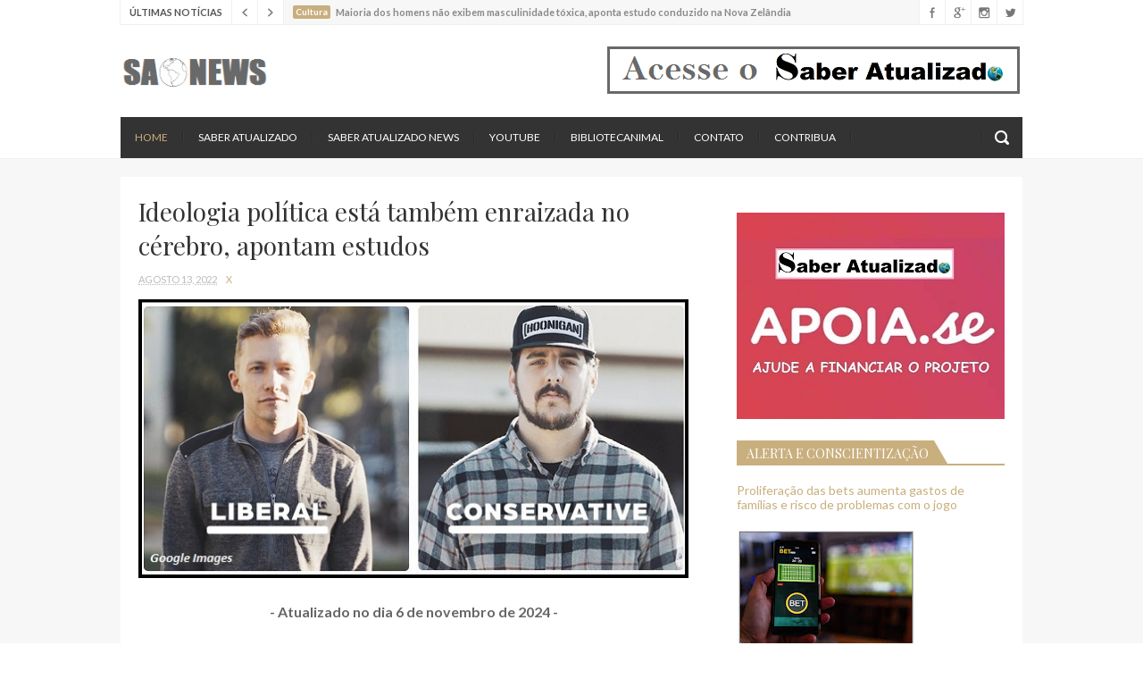

--- FILE ---
content_type: text/html; charset=UTF-8
request_url: https://www.saberatualizadonews.com/2022/08/ideologia-politica-esta-fortemente.html
body_size: 41294
content:
<!DOCTYPE html>
<html class='v2' dir='ltr' xmlns='http://www.w3.org/1999/xhtml' xmlns:b='http://www.google.com/2005/gml/b' xmlns:data='http://www.google.com/2005/gml/data' xmlns:expr='http://www.google.com/2005/gml/expr'>
<head>
<link href='https://www.blogger.com/static/v1/widgets/335934321-css_bundle_v2.css' rel='stylesheet' type='text/css'/>
<meta content='Jean' property='fb:admins'/>
<meta content='327476844693031' property='fb:app_id'/>
<link href='//maxcdn.bootstrapcdn.com/font-awesome/4.5.0/css/font-awesome.min.css' rel='stylesheet'/>
<link href='https://fonts.googleapis.com/css?family=Lato:400,400italic,700|Playfair+Display:400,700' rel='stylesheet' type='text/css'/>
<meta content='width=device-width, initial-scale=1, maximum-scale=1' name='viewport'/>
<meta content='text/html; charset=UTF-8' http-equiv='Content-Type'/>
<meta content='blogger' name='generator'/>
<link href='https://www.saberatualizadonews.com/favicon.ico' rel='icon' type='image/x-icon'/>
<link href='https://www.saberatualizadonews.com/2022/08/ideologia-politica-esta-fortemente.html' rel='canonical'/>
<link rel="alternate" type="application/atom+xml" title="SAtualizadoNews - Atom" href="https://www.saberatualizadonews.com/feeds/posts/default" />
<link rel="alternate" type="application/rss+xml" title="SAtualizadoNews - RSS" href="https://www.saberatualizadonews.com/feeds/posts/default?alt=rss" />
<link rel="service.post" type="application/atom+xml" title="SAtualizadoNews - Atom" href="https://www.blogger.com/feeds/8183366783641028815/posts/default" />

<link rel="alternate" type="application/atom+xml" title="SAtualizadoNews - Atom" href="https://www.saberatualizadonews.com/feeds/8518499221727550093/comments/default" />
<!--Can't find substitution for tag [blog.ieCssRetrofitLinks]-->
<link href='https://blogger.googleusercontent.com/img/b/R29vZ2xl/AVvXsEjsTlEj0BpeX4IaF2vtB92KbTFWnejvnwP4sNuyN4dxDDWuOQAKj-XvvERvljHe_Ly0vJb4fhMO2uvgZaLAla7Cof0sXclxVJEBmevAuHD3_LyCgnH4xewhAqQyRT4aK8ooCAygY9U3eX2KU76HHtT7Wq77KXiBle9apfG9G-0wd7FOdwfhmfS2v1rn/s16000/______________________________7.jpg' rel='image_src'/>
<meta content='https://www.saberatualizadonews.com/2022/08/ideologia-politica-esta-fortemente.html' property='og:url'/>
<meta content='Ideologia política está também enraizada no cérebro, apontam estudos ' property='og:title'/>
<meta content='  - Atualizado no dia 6 de novembro de 2024 - Liberais e conservadores pensam e se comportam de forma fundamentalmente diferente? Evidências...' property='og:description'/>
<meta content='https://blogger.googleusercontent.com/img/b/R29vZ2xl/AVvXsEjsTlEj0BpeX4IaF2vtB92KbTFWnejvnwP4sNuyN4dxDDWuOQAKj-XvvERvljHe_Ly0vJb4fhMO2uvgZaLAla7Cof0sXclxVJEBmevAuHD3_LyCgnH4xewhAqQyRT4aK8ooCAygY9U3eX2KU76HHtT7Wq77KXiBle9apfG9G-0wd7FOdwfhmfS2v1rn/w1200-h630-p-k-no-nu/______________________________7.jpg' property='og:image'/>
<title>
Ideologia política está também enraizada no cérebro, apontam estudos  - SAtualizadoNews
</title>
<!-- Description and Keywords (start) -->
<meta content='YOUR KEYWORDS HERE' name='keywords'/>
<!-- Description and Keywords (end) -->
<meta content='Ideologia política está também enraizada no cérebro, apontam estudos ' property='og:title'/>
<meta content='https://www.saberatualizadonews.com/2022/08/ideologia-politica-esta-fortemente.html' property='og:url'/>
<meta content='article' property='og:type'/>
<meta content='https://blogger.googleusercontent.com/img/b/R29vZ2xl/AVvXsEjsTlEj0BpeX4IaF2vtB92KbTFWnejvnwP4sNuyN4dxDDWuOQAKj-XvvERvljHe_Ly0vJb4fhMO2uvgZaLAla7Cof0sXclxVJEBmevAuHD3_LyCgnH4xewhAqQyRT4aK8ooCAygY9U3eX2KU76HHtT7Wq77KXiBle9apfG9G-0wd7FOdwfhmfS2v1rn/s16000/______________________________7.jpg' property='og:image'/>
<meta content='SAtualizadoNews' property='og:site_name'/>
<meta content='https://www.saberatualizadonews.com/' name='twitter:domain'/>
<meta content='Ideologia política está também enraizada no cérebro, apontam estudos ' name='twitter:title'/>
<meta content='summary_large_image' name='twitter:card'/>
<meta content='https://blogger.googleusercontent.com/img/b/R29vZ2xl/AVvXsEjsTlEj0BpeX4IaF2vtB92KbTFWnejvnwP4sNuyN4dxDDWuOQAKj-XvvERvljHe_Ly0vJb4fhMO2uvgZaLAla7Cof0sXclxVJEBmevAuHD3_LyCgnH4xewhAqQyRT4aK8ooCAygY9U3eX2KU76HHtT7Wq77KXiBle9apfG9G-0wd7FOdwfhmfS2v1rn/s16000/______________________________7.jpg' name='twitter:image'/>
<meta content='Ideologia política está também enraizada no cérebro, apontam estudos ' name='twitter:title'/>
<!-- Social Media meta tag need customer customization -->
<meta content='Facebook App ID here' property='fb:app_id'/>
<meta content='Facebook Admin ID here' property='fb:admins'/>
<meta content='@username' name='twitter:site'/>
<meta content='@username' name='twitter:creator'/>
<script type='text/javascript'>
      var blog = document.location.hostname.split(".");
      if (window.location.href.indexOf(".blogspot") > -1) {
          if (blog[blog.length - 1] != "com") {
              var ncr = "http://" + blog[0] + ".blogspot.com/ncr";
              window.location.replace(ncr + document.location.pathname);
          }
      }
    </script>
<!-- Style CSS -->
<style id='page-skin-1' type='text/css'><!--
/*-----------------------------------------------
Blogger Template Style
Name:        Blogari
Author :     http://www.soratemplates.com
License:     Free Version
-----------------------------------------------*/
/* Variable definitions
====================
<Variable name="theme.color" description="Theme Color" type="color" default="#C9AF7E"/>
====================*/
/* Reset */
a,abbr,acronym,address,applet,b,big,blockquote,body,caption,center,cite,code,dd,del,dfn,div,dl,dt,em,fieldset,font,form,h1,h2,h3,h4,h5,h6,html,i,iframe,img,ins,kbd,label,legend,li,object,p,pre,q,s,samp,small,span,strike,strong,sub,sup,table,tbody,td,tfoot,th,thead,tr,tt,u,ul,var{padding:0;border:0;outline:0;vertical-align:baseline;background:0 0;margin:0}
ins{text-decoration:underline}
del{text-decoration:line-through}
dl,ul{list-style-position:inside;list-style:none;}
ul li{list-style:none}
caption,th{text-align:center}
img{border:none;position:relative}
.clear{clear:both}
.section,.widget,.widget ul,.widget li,.BlogArchive #ArchiveList ul.flat li{margin:0;padding:0}
/* Body */
body{color:#666;font-size: 14px;font-family:'Lato', sans-serif;font-weight:400;margin:0;padding:0}
a:link,a:visited{color:#C9AF7E;text-decoration:none;outline:none}
a:hover{color:#e74c3c;text-decoration:none;outline:none}
a img{border-width:0}
h1,h2,h3,h4,h5,h6{font-family:'Playfair Display', serif;font-weight:400;color:#333;padding:0;margin:0}
.separator a{clear:none!important;float:none!important;margin-left:0!important;margin-right:0!important}
*{outline:0;transition:all .17s ease;-webkit-transition:all .17s ease;-moz-transition:all .17s ease;-o-transition:all .17s ease}
.fb-page{transition:all .0s ease;-webkit-transition:all .0s ease;-moz-transition:all .0s ease;-o-transition:all .0s ease}
.hreview,.status-msg-wrap,.feed-links,a.quickedit,span.item-control{display: none!important;}
.ad-ab{display: none;}
#navbar-iframe{height:0;visibility:hidden;display:none;}
.feed-links {clear: both;line-height: 2.5em;}
.CSS_LIGHTBOX{z-index:9999999999!important}
.CSS_LIGHTBOX_BG_MASK_TRANSPARENT{opacity:.95!important}
.CSS_LIGHTBOX_BG_MASK{background-color:#333!important}
.CSS_LIGHTBOX_BTN_CLOSE{background:url('https://blogger.googleusercontent.com/img/b/R29vZ2xl/AVvXsEgiW_CJRgI1pJCb5VBi0CmvNhKTirTsFEI-3wlpC0-riKr9y89uea1dEVSQzEOGBlX_S3Gi7rJY4BKwuAuhcRi7qBdU-uG1iDAGd4ZNtd2sg2FQNfujWRIiDdFoO6WdScQlwS7RBNp3epdm/s1600-r/close.png') no-repeat!important;top:10px!important;right:10px!important}
img.CSS_LIGHTBOX_SCALED_IMAGE_IMG,CSS_LIGHTBOX_SCALED_IMAGE_IMG{max-width:700px;max-height:450px;outline:0!important;border-radius:3px!important}
.CSS_LIGHTBOX_FILMSTRIP{background-color:rgba(0, 0, 0, 0.50)!important}
.CSS_LIGHTBOX_INDEX_INFO{color:#C9AF7E!important;font-size:11px!important;text-transform:uppercase!important}
.CSS_LIGHTBOX_INDEX_INFO b{color:#DDD!important}
/* Typography */
.post-body h1,.post-body h2,.post-body h3,.post-body h4,.post-body h5,.post-body h6{margin-bottom:15px;color:#333333}
blockquote{font-style:italic;color:#bbb;border-left:5px solid #EBEBEB;margin-left:0;padding:10px 15px}
blockquote:before{content:'\f10d';display:inline-block;font-family:FontAwesome;font-style:normal;line-height:1;-webkit-font-smoothing:antialiased;-moz-osx-font-smoothing:grayscale;margin-right:10px;color:#C9AF7E;font-weight:400}
blockquote:after{content:'\f10e';display:inline-block;font-family:FontAwesome;font-style:normal;line-height:1;-webkit-font-smoothing:antialiased;-moz-osx-font-smoothing:grayscale;margin-left:10px;color:#C9AF7E;font-weight:400}
.widget .post-body ul,.widget .post-body ol{line-height:1.5;font-weight:400}
.widget .post-body li{margin:5px 0;padding:0;line-height:1.5}
.post-body ul li:before{content:"\f105";margin-right:5px;font-family:fontawesome}
#author-head{display:none}
/* Outer Wrapper */
#outer-wrapper{background:#FFF;margin:0;padding:0;text-align:left}
.row{width:1010px;margin:0 auto;padding:0}
#top-wrap{position:relative;z-index:5;width:100%;height:27px;background-color:#fff}
.top-wrap-head{position:relative;height:27px;background-color:#F7F7F7;overflow:hidden;border-right:1px solid #F0F0F0;border-bottom:1px solid #F0F0F0;border-left:1px solid #F0F0F0}
.breaking-sec .widget-content{display:none}
#breaking-sec h2.title{display:block;height:27px;padding:0 10px;font-family:'Lato',sans-serif;font-size:11px;font-weight:700;line-height:27px;float:left;color:#555;background-color:#fff;border-right:1px solid #F0F0F0;text-transform:uppercase}
#breaking-news .slides li{display:none;padding:0;margin-left:10px}
a.post-tag{float:left;font-size:10px;font-weight:700;background-color:#C9AF7E;color:#fff;padding:1px 3px 2px;border-radius:2px;margin:6px 6px 0 0}
#breaking-news h3{font-family:'Lato',sans-serif;font-size:11px;font-weight:700;line-height:27px}
a.breaking-post{color:#888}
.breaking-post:hover{color:#C9AF7E}
#breaking-nav{width:58px;height:28px;float:left}
#breaking-nav ul li{padding:0}
#breaking-nav a{position:static;width:28px;height:28px;float:left;background:url(https://blogger.googleusercontent.com/img/b/R29vZ2xl/AVvXsEjg36rM-j3GvG4DKogAwSUlkpKu836BShr2ELb-PcKmzIt0Eu7nP0sw12MAsFZfdU7ZsEBS_nHo-M9k2DXMB75RWXfx_jJwISvpXw4zpjyJb7_9k2H_sYC-XOoBKlgo8Y-iz8zPEa56jfQj/s1600-r/breaking-nav.png) no-repeat #fff;border-right:1px solid #F0F0F0}
#breaking-nav a:hover{background-color:#C9AF7E}
#breaking-nav
.flex-next{background-position:-168px 0}
#breaking-nav
.flex-next:hover{background-position:-112px 0}
#breaking-nav
.flex-prev:hover{background-position:-56px 0}
#header-social{position:absolute;right:0;top:0}
#header-social li{float:left;padding:0}
#header-social li a{display:block;width:28px;height:28px;border-left:1px solid #F0F0F0;background:url(https://blogger.googleusercontent.com/img/b/R29vZ2xl/AVvXsEjJgWlCDBAKShyoJQ5qPvvxBKB9-QUDE0AaXkiJp6wiZCVDw5mv5E7ImvG1p1ymYLT9Eoav1UsRr35Epb1smVmob4ToBLr-x7vgcHGs3YHTym_73Sh81dbF5tM-00ujLzcoBCLaJTofK-kb/s1600-r/sico.png) no-repeat #fff;text-indent:-9999px;transition:background .3s}
#header-social
.Twitter a:hover{background-color:#40BFF4;background-position:0 -56px}
#header-social
.Facebook a{background-position:-29px 0}
#header-social
.Facebook a:hover{background-color:#5C82D0;background-position:-29px -56px}
#header-social
.GooglePlus a{background-position:-58px 0}
#header-social
.GooglePlus:hover a{background-color:#EA5D4B;background-position:-58px -56px}
#header-social
.Instagram a{background-position:-87px 0}
#header-social
.Instagram a:hover{background-color:#548BB5;background-position:-87px -56px}
#header-wrapper{height:104px}
#header h1{margin:0;font-size:20px}
#header .description{margin:0;padding:0;font-size:11px}
.the-logo{float:left;width:168px;height:45px;margin-top:30px;overflow:hidden}
.the-logo img{max-width:100%;height:auto}
.ads-top-468{width:468px;max-height:60px;float:right;margin-top:22px;padding:0}
.ads-top-468 .widget-content{border:0;margin:0;padding:0}
#main-nav{position:relative;width:100%;height:46px;font-size:12px}
#main-nav .row{height:46px;background-color:#333;position:relative;padding:0}
.is-sticky #main-nav{background-color:#333;width:100%!important;margin:0;z-index:999999;opacity:.95}
li.li-home{float:left;display:inline-block;padding:0}
li.li-home a{color:#C9AF7E!important}
#main-nav li{position:relative;float:left;line-height:46px;padding:0}
#main-nav a{float:left;color:#fff;padding:0 16px;text-transform:uppercase}
#main-nav a:hover,#main-nav
.current-menu-item > a{color:#C9AF7E}
#main-nav li::after{content:'';display:inline-block;width:0;height:10px;line-height:10px;border-right:1px solid #3A3A3A;border-left:1px solid #292929}
#main-nav .current-menu-item > a::after{content:'';display:block;width:20px;height:3px;margin-top:-3px;margin-right:auto;margin-left:auto;background-color:#C9AF7E}
.drop-sign{color:#C9AF7E}
.drop-sign i{font-size:8px;top:-1px;position:relative;padding-left:1px}
#main-nav ul li ul{display:none;position:absolute;left:0;top:46px;z-index:100;background-color:#2F2F2F}
#main-nav ul li ul
.drop-sign{float:right;margin:0}
#main-nav ul li:hover > ul{display:block}
#main-nav ul li ul li{height:auto;clear:both;margin-left:0;line-height:normal;border-right:none;border-bottom:1px dotted #3A3A3A}
#main-nav ul li
ul li:last-child{border-bottom:none}
#main-nav ul li ul li::after{content:'';display:none}
#main-nav ul li ul a{min-width:208px;padding:0 16px;margin-top:0;font-size:12px;font-weight:400;line-height:38px;transition:all 0s ease;border:none}
#main-nav
ul li ul
.current-menu-item
a::after{content:'';display:none}
#main-nav
ul li ul
.current-menu-item a{color:#fff}
#main-nav
ul li ul
.current-menu-item a:hover{color:#C9AF7E}
#main-nav ul li ul ul{left:100%;top:0}
.is-sticky #main-nav{animation-name:slideInDown;animation-duration:.5s;animation-fill-mode:both}
@keyframes slideInDown {
from{-webkit-transform:translate3d(0,-100%,0);transform:translate3d(0,-100%,0);visibility:visible}
to{-webkit-transform:translate3d(0,0,0);transform:translate3d(0,0,0)}
}
#selectnav1{display:none}
#search-icon{position:absolute;right:0;top:0;display:block;width:46px;height:46px;background:url(https://blogger.googleusercontent.com/img/b/R29vZ2xl/AVvXsEiWTfI0ttyksHaVxdhToYCA5gAxX8kWSnzP2cyu5pl2acGx_5utf17fFrHcgTnV8LTjb7sl7xhHS8oya_4NE9sTpgKifMLmX9j_Z_989SkaZxTf-GM8gDPb8y7xQfbme3ifhT89fJzZUogw/s1600-r/search.png) no-repeat;cursor:pointer;transition:opacity .3s}
#search-icon:hover{opacity:.6}
#search-icon::before{content:'';display:inline-block;width:0;height:10px;margin-top:17px;line-height:10px;border-right:1px solid #3A3A3A;border-left:1px solid #292929}
#nav-search{position:absolute;right:0;top:53px;z-index:50;display:none;width:302px;height:74px;background-color:#2F2F2F;transition:all 0s ease;-webkit-transition:all 0s ease;-moz-transition:all 0s ease;-o-transition:all 0s ease}
.deco-line{position:absolute;left:0;top:-1px;display:block;width:100%;height:3px;background-color:#C9AF7E}
.arrow-up{position:absolute;top:-7px;right:17px;width:0;height:0;border-left:7px solid transparent;border-right:7px solid transparent;border-bottom:7px solid #C9AF7E}
#nav-search #searchform{width:262px;position:absolute;left:20px;top:20px}
#searchform{position:relative;height:36px;overflow:hidden}
#nav-search #s{width:166px}
#s{position:relative;height:34px;padding-left:12px;padding-right:82px;border:1px solid #383838;background-color:#2B2B2B;font-family:'Lato',sans-serif;font-size:13px;color:#666}
#s:focus{color:#fff;outline:none}
#searchsubmit{position:absolute;right:2px;top:2px;height:32px;padding:0 10px;color:#fff;background-color:#C9AF7E;font-family:'Lato',sans-serif;font-size:12px;font-weight:700;text-transform:uppercase;border:none;cursor:pointer;transition:background .3s}
#searchsubmit:hover{background-color:#383838}
#content-wrapper{background:#F7F7F7;width:100%;border-top:1px solid #F0F0F0;padding:21px 0 0;margin:0}
.slider-on #content-wrapper{padding:0!important}
.main-head{background-color:#fff;margin-top:-1px;overflow:hidden}
.slider-sec .widget-content,.slider-sec h2.title{display:none}
#featured-slider{position:relative;width:100%;height:480px;margin-top:0;margin-bottom:0;margin-left:0;overflow:hidden;background-color:#fff}
.group:before,.group:after{content:"";display:table}
#featured-slider .slides img{width:100%;height:auto;min-height:480px}
#featured-slider ul li{transition:all 0s ease;-webkit-transition:all 0s ease;-moz-transition:all 0s ease;-o-transition:all 0s ease}
#featured-slider .slides > li{position:relative;width:100%;display:none;padding:0;height:480px}
.slide-overlay{position:absolute;left:0;top:0;z-index:10;width:100%;height:480px;background-color:rgba(34,34,34,0.1);transition:background .5s}
.slide-overlay:hover{background-color:rgba(34,34,34,0)}
.flex-direction-nav a{position:absolute;top:203px;z-index:15;display:block;width:33px;height:33px;background:url(https://blogger.googleusercontent.com/img/b/R29vZ2xl/AVvXsEjlqYK5j2nE6i37QAZGPGZufZmpl7WtvhyyabNzidG5aDmetev7pM09_-UgsgwI45EkbVErnpeAwIns9NiN4siyJD_3zyyv9DXSqSqDgVDKAE4wQxy3xAHeHXD-QSp2vS5Xm2dafEpIJX10/s1600-r/slider-nav.png) no-repeat #C9AF7E;transition:background .3s}
.flex-direction-nav a:hover{background-color:#333}
#slider-nav
.flex-prev{left:20px}
#slider-nav
.flex-next{right:20px;background-position:-66px 0}
.flex-control-paging{position:absolute;right:20px;bottom:76px;z-index:15;text-indent:-9999px}
.flex-control-paging li{float:left;margin-left:4px}
.flex-control-paging a{display:block;width:6px;height:6px;text-indent:-9999px;border:1px solid #C9AF7E}
.flex-control-paging
.flex-active{background-color:#C9AF7E}
.flex-control-nav li{list-style:outside none none}
.flex-active-slide .slide-cap h3,.flex-active-slide .slide-cap .slide-meta{animation-name:slideInLeft;animation-duration:1.4s;animation-fill-mode:both}
.flex-active-slide .slide-cap .slide-meta{animation-delay:1s}
@keyframes slideInLeft {
from{-webkit-transform:translate3d(-100%,0,0);transform:translate3d(-100%,0,0);visibility:visible}
to{-webkit-transform:translate3d(0,0,0);transform:translate3d(0,0,0)}
}
.slide-cap-bg{position:absolute;left:0;bottom:0;width:100%;height:150px;background:url(https://blogger.googleusercontent.com/img/b/R29vZ2xl/AVvXsEj9ZYF96KbS11nuznaQxk1VATxnJxGpTZlnCCdXisaK_5oKlb8YZX-f_LO_p53o7d2rOMzaaV4OH3om-1im0Om6xu5kStr8UiBxoOw8SvOGvxzvOaUKxPfb5Z7c1CfPm6CcQIfY1A-QtKVT/s1600-r/slide-cap-bg.png) repeat-x}
.slide-cap{position:absolute;left:0;bottom:50px;z-index:20}
.slide-cap a{color:#fff}
.slide-cap a:hover{color:rgba(255,255,255,.80)}
.slide-cap h3{font-size:28px;line-height:38px}
.slide-cap h3 a{display:inline-block;padding:6px 20px 8px;background-color:#333}
.slide-cap .slide-meta{color:#fff;float:left;padding:11px 20px;background-color:#C9AF7E;overflow:hidden;font-size:11px;text-transform:uppercase}
.slide-cap .slide-meta li{float:left}
.slide-cap .slide-meta a{color:#fff}
.slide-cap .meta-divider{color:#fff;opacity:.45;margin:0 8px}
.blog-head{padding:20px;float:left;box-sizing:border-box;width:100%;position:relative}
.index #main-wrapper,.archive #main-wrapper{width:640px;float:left;border:0}
.feat-layout .widget-content,.feat-layout h2{display:none}
.feat .feat-title{position:relative;margin-bottom:25px;clear:both;line-height:31px;text-transform:uppercase}
.feat .feat-title h2{position:relative;z-index:2;height:31px;font-size:20px;line-height:28px;padding-right:10px;background-color:#fff;display:inline-block;margin:0}
.feat .feat-title h2 a{color:#333}
.feat .feat-title .title-line{position:absolute;left:0;top:14px;z-index:1;display:block;width:100%;height:2px;background-color:#EFEFEF}
.feat .feat-title .desc-title{display:block;height:23px;clear:both;color:#ccc;font-family:'Playfair Display',serif;font-weight:400;font-size:16px;line-height:23px}
.feat .feat-head{width:640px;padding-bottom:20px;margin-bottom:20px;border-bottom:1px solid #EFEFEF}
.feat .feat-head .feat-thumb{position:relative;width:100%;height:360px}
.feat .feat-img{width:100%;height:360px;display:block}
.feat .feat-head{overflow:hidden}
.feat-thumb{overflow:hidden}
.feat .feat-content{position:relative;background:#fff;z-index:20;width:560px;padding:15px 20px 0;margin-top:-40px;margin-right:auto;margin-left:auto}
.feat .feat-content .feat-headline{margin-bottom:10px}
.feat .feat-content .feat-headline a{font-size:24px;color:#333;line-height:32px}
.feat .feat-content .feat-headline a:hover{color:#C9AF7E}
.meta-feat{color:#bbb;overflow:hidden;font-size:11px;text-transform:uppercase}
.meta-feat span{margin:0 8px;color:#C9AF7E}
.feat .recent-des{margin-top:5px;color:#666;clear:both;margin-bottom:15px;font-size:14px;line-height:22px;font-weight:400}
a.feat-readmore{display:inline-block;height:30px;float:left;padding:0 12px;color:#666;border:1px solid #EFEFEF;background-color:#fff;font-size:11px;font-weight:700;text-transform:uppercase;line-height:30px;transition:border .3s}
a.feat-readmore:hover{border-color:#C9AF7E}
.share-icon-feat,.share-icon-post{position:relative;z-index:2;display:inline-block;width:30px;height:30px;margin-left:1px;float:left;border:1px solid #EFEFEF;background:url(https://blogger.googleusercontent.com/img/b/R29vZ2xl/AVvXsEgGvJM-GUMSTmHTnbuWnRB4x65tYKPzlVZuKhRN3ukjRedkbL1cjNUSm7YLbdVNPbe8hRhGDFPGszzzakcocwOYh9VmYutpfWgnpY2qIi_9RsDsnVl5EHPPla7SVJ6EWEgv3HZpWsTl1LST/s1600-r/share.png) no-repeat #fff;cursor:pointer;transition:border .3s}
.share-icon-feat:hover,.share-icon-post:hover{border-color:#C9AF7E}
.share-feat a.share-show,.share-post a.share-show{display:block;animation-name:slideInLeft;animation-duration:1s;animation-fill-mode:both}
@keyframes slideInLeft {
from{-webkit-transform:translate3d(-100%,0,0);transform:translate3d(-100%,0,0);visibility:visible}
to{-webkit-transform:translate3d(0,0,0);transform:translate3d(0,0,0)}
}
.share-feat,.share-post{position:relative;z-index:1;height:32px;float:left}
.share-feat a,.share-post a{display:none;float:left;margin-left:1px;width:30px;height:30px;border:1px solid #EFEFEF;background:url(https://blogger.googleusercontent.com/img/b/R29vZ2xl/AVvXsEjWsQ1mvN8pxrXCjnPNvhc_Ih3emXVJi4Ha0_4nBuTmbHeoX0ac6SmhXCIbL8GckZUQs2c_Y73asMHQBOcGKPs8jFuH01bOMQ90KbZl5aLYZleQVt7WaJnoJRsfp87B6HLYHq0YtvBI2iCN/s1600-r/share-buttons.png) no-repeat #fff;transition:border .3s}
.share-feat a:hover,.share-post a:hover{border-color:#C9AF7E}
.share-feat .facebook,.share-post .facebook{background-position:-33px 0}
.share-feat .google,.share-post .google{background-position:-66px 0}
.share-feat .pinterest,.share-post .pinterest{background-position:-99px 0}
.feat1{padding-bottom:20px}
.feat1 .feat-head{margin-bottom:19px;padding-bottom:15px}
.feat1 .feat-head .feat-thumb{display:table-cell;vertical-align:middle;border-radius:2px}
.feat1 .feat-img{display:block}
.feat1 .feat-head-content{display:table-cell}
.index .post,.archive .post{display:block;height:auto;overflow:hidden;box-sizing:border-box;margin:0 0 20px;padding-bottom:20px;border-bottom:1px solid #EFEFEF}
.index article,.archive article{overflow:hidden}
.index .post h2,.archive .post h2{margin:0 0 10px;padding-right:10px;overflow:hidden;display:block}
.index .post h2 a,.archive .post h2 a{font-size:18px;line-height:26px;float:left;color:#333;text-transform:none;text-decoration:none}
.index .post h2 a:hover,.archive .post h2 a:hover{color:#C9AF7E}
.index .post-header,.archive .post-header{display:none}
.index #blog-pager,.archive #blog-pager{display:block;font-size:11px;margin:0;padding:0}
.block-image{float:left;width:270px;height:200px;margin:0 15px 0 0}
.block-image .thumb{width:100%;height:200px;position:relative;display:block;z-index:2;overflow:hidden}
.block-image a{width:100%;height:200px;display:block}
.thumb-overlay{position:absolute;left:0;top:0;z-index:5;width:100%;height:100%;background-color:rgba(34,34,34,0.05);transition:background .3s}
.thumb-overlay:hover{background-color:rgba(34,34,34,0)}
.date-header{display:block;overflow:hidden;font-weight:400;margin:0!important;padding:0}
#meta-post{color:#bbb;overflow:hidden;font-size:11px;text-transform:uppercase}
#meta-post a{color:#bbb}
.meta-divider{margin:0 8px;color:#C9AF7E}
.resumo{margin-top:5px;color:#666;font-size:14px;line-height:22px}
.resumo span{display:block;margin-bottom:8px}
a.post-readmore{display:inline-block;height:30px;float:left;padding:0 12px;color:#666;border:1px solid #EFEFEF;background-color:#fff;font-size:11px;font-weight:700;text-transform:uppercase;line-height:30px;transition:border .3s}
a.post-readmore:hover{border-color:#C9AF7E}
.item #main-wrapper,.static_page #main-wrapper{width:616px;float:left;padding:0;word-wrap:break-word;overflow:hidden}
.breadcrumbs{display:none;font-size:0;margin:0;padding:0}
.item .post-head,.static_page .post-head{margin:0;position:relative}
.item .post-title,.static_page .post-title{color:#333;display:inline-block;font-size:28px;line-height:38px;margin-bottom:10px;position:relative}
.post-meta{color:#bbb;overflow:hidden;font-size:11px;text-transform:uppercase}
.post-timestamp{margin-left:0}
.post-meta a{color:#bbb}
.post-meta a:hover{color:#C9AF7E}
.item article,.static_page article{margin-top:14px}
.item .post,.static_page .post{padding:0}
.post-body{width:100%;margin-bottom:14px;font-family:"Lato",sans-serif;font-size:16px;line-height:22px;font-weight:400}
.post-body img{max-width:100%;height:auto!important}
.label-head{display:inline-block;width:100%;color:#bbb;overflow:hidden;font-size:11px;text-transform:uppercase;margin-bottom:20px;padding-bottom:20px;border-bottom:1px solid #EFEFEF}
.label-head a{color:#bbb;text-transform:uppercase}
.label-head a:hover{color:#C9AF7E}
.label-head span{margin-right:8px;color:#666;text-transform:uppercase}
.label-head .tag-divider{color:#C9AF7E;margin:0 8px}
#share-box{position:relative;overflow:hidden;margin-bottom:30px;padding-bottom:20px;border-bottom:1px solid #EFEFEF;font-size:12px;line-height:20px}
#share-box li{display:inline-block;height:20px;float:left;margin-right:25px}
#share-box li:first-child{margin-right:20px}
#share-box span{display:inline-block;width:20px;height:20px;float:left;margin-right:5px;border-radius:20px;background:url(https://blogger.googleusercontent.com/img/b/R29vZ2xl/AVvXsEiF_X1ZdfeZ1-X7eghTXM3qhEnM6E-kfOT9VNP2K5dBMKMi45WWYyDxCsnOWrDow-2A609X_y5WztvHVxImPkBvJAC89AsQLtWHiii6ynBymMcHZ73A8JaNyXivBTm7zv58hINvBaQGEXRW/s1600-r/share-follow.png) no-repeat #444;transition:background .3s}
#share-box a{color:#666}
#share-box a:hover{color:#C9AF7E}
#share-box a:hover span{background-color:#C9AF7E}
#share-box a i{font-style:normal}
#share-box .facebook span{background-position:-50px 0}
#share-box .google span{background-position:-100px 0}
#share-box .pinterest span{background-position:-150px 0}
#author-sec .widget-content,#author-sec .widget h2{display:none}
.author-box{position:relative;width:100%;float:left;margin-bottom:20px;padding-bottom:20px;border-bottom:1px solid #EFEFEF}
.img-box{display:inline-block;width:70px;height:70px;float:left;margin-right:10px;border-radius:70px;overflow:hidden}
.img-box img{max-width:100%}
.author-meta{overflow:hidden}
.author-meta h3{margin-bottom:4px;font-size:16px;line-height:24px}
.author-meta h3 a{color:#333}
.author-meta p{margin:0 0 11px;line-height:22px}
.author-icons .none{display:none!important}
.author-icons a{display:inline-block;width:20px;height:20px;float:left;margin-right:16px;border-radius:20px;background:url(https://blogger.googleusercontent.com/img/b/R29vZ2xl/AVvXsEiF_X1ZdfeZ1-X7eghTXM3qhEnM6E-kfOT9VNP2K5dBMKMi45WWYyDxCsnOWrDow-2A609X_y5WztvHVxImPkBvJAC89AsQLtWHiii6ynBymMcHZ73A8JaNyXivBTm7zv58hINvBaQGEXRW/s1600-r/share-follow.png) no-repeat;text-indent:-9999px;transition:background .3s}
.author-icons a:hover{background-color:#444}
.author-icons .twitter-link{background-color:#40BFF4;background-position:0 0}
.author-icons .facebook-link{background-color:#5C82D0;background-position:-50px 0}
.author-icons .google-link{background-color:#EA5D4B;background-position:-100px 0}
.author-icons .pinterest-link{background-color:#CA2127;background-position:-150px 0}
.author-icons .instagram-link{background-color:#548BB5;background-position:-200px 0}
.related li{width:297px;display:inline-block;height:auto;float:left;margin-bottom:20px;padding-bottom:20px;position:relative;border-bottom:1px solid #EFEFEF;box-sizing:border-box}
.related li:nth-child(odd){margin-right:20px}
.related-thumb{width:100%;height:200px;position:relative;overflow:hidden}
.related li .related-img{width:100%;height:200px;display:block}
.related .related-content{position:relative;z-index:20;width:225px;padding:13px 17px 0;margin-top:-30px;margin-right:auto;background-color:#fff;margin-left:auto}
.related-title{margin-bottom:10px;font-size:18px;line-height:26px}
.related-title a{color:#333}
.related-title a:hover{color:#C9AF7E}
.related .meta-feat{margin-bottom:10px}
.related .related-des{line-height:22px;margin-bottom:15px}
.comments{clear:both;margin-top:0;margin-bottom:0;color:#010101}
.comments h4{font-size:15px;text-transform:uppercase;font-weight:400;padding:10px 0;margin:0;border-top:1px solid #F2F2F2;border-bottom:1px solid #F2F2F2}
.comments .comments-content{padding:10px 0}
.comments .comments-content .comment{margin-bottom:0;padding-bottom:8px}
.comments .comments-content .comment:first-child{padding-top:0}
.cmm-tabs .content-tab{background-color:transparent;padding:0}
.cmm-tabs-header{background-color:#333333;height:32px;margin-bottom:0;position:relative}
.cmm-tabs-header h3{display:inline-block;margin:0;color:#E4E4E4;font-weight:700;text-transform:uppercase;font-size:13px;height:32px;line-height:32px;padding-left:10px}
.cmm-tabs-header h3 h9{display:none}
.simpleTab .cmm-tabs-header .wrap-tab{float:right}
.cmm-tabs-header .wrap-tab a{height:auto;line-height:32px;padding:0 10px;font-size:14px;display:inline-block}
.cmm-tabs-header .wrap-tab li{float:left;width:auto}
.facebook-tab,.fb_iframe_widget_fluid span,.fb_iframe_widget iframe{width:100%!important}
.comments .item-control{position:static}
.comments .avatar-image-container{float:left}
.comments .avatar-image-container,.comments .avatar-image-container img{height:60px;max-height:60px;width:60px;max-width:60px;border-radius:60px}
.comments .comment-block{margin:0 0 10px 70px;padding:0 0 20px;box-shadow:none;border-bottom:1px solid #F2F2F2}
.comments .comment-block,.comments .comments-content .comment-replies{overflow:hidden}
.comments .comments-content .comment-replies{margin-left:100px}
.comments .comments-content .inline-thread{padding:0}
.comments .comments-content .comment-header{font-size:14px;padding:0;margin:0}
.comments .comments-content .user{float:left;margin-bottom:5px;font-family:'Playfair Display',serif;font-size:16px;font-style:normal;font-weight:400}
.comments .comments-content .icon.blog-author{font-weight:400}
.comments .comments-content .comment-content{float:left;text-align:justify;font-size:14px;line-height:1.4em}
.comments .comment .comment-actions a{float:left;margin-right:5px;padding:3px 6px;color:#666;font-weight:400;border:1px solid #F2F2F2;font-size:10px;letter-spacing:1px}
.comments .comment .comment-actions a:hover{color:#666;border-color:#C9AF7E;text-decoration:none}
.comments .comments-content .datetime{float:none;margin:5px 0;display:block;clear:both;color:#bbb;font-size:11px;text-transform:uppercase}
.comments .comments-content .comment-header a{color:inherit}
.comments .comments-content .comment-header a:hover{color:#C9AF7E}
.comments .comments-content .icon.blog-author:before{content:"\f044";font-size:12px;font-family:FontAwesome}
.comments .thread-toggle{margin-bottom:4px}
.comments .comments-content .comment-thread{margin:4px 0}
.comments .continue a{padding:0;padding-top:0;padding-left:0;font-weight:500}
.comments .comments-content .loadmore.loaded{margin:0;padding:0}
.comments .comment-replybox-thread{margin:0}
iframe.blogger-iframe-colorize,iframe.blogger-comment-from-post{max-height:260px!important}
.showpageOf{display:none}
.showpagePoint{display:block;float:left;padding:8px 12px;margin-right:1px;color:#C9AF7E;background-color:#fff;border:1px solid #EFEFEF}
.showpageNum a,.showpage a{display:block;margin-right:1px;float:left;color:#666;background-color:#fff;border:1px solid #EFEFEF;text-transform:uppercase;text-decoration:none;padding:8px 12px}
.showpageNum a:hover,.showpage a:hover{color:#C9AF7E;background:transparent}
.showpageArea{float:left}
.home-link{display:none}
.post-nav li{padding:0;display:inline-block;width:50%}
.post-nav li strong{display:block;padding:0 0 5px;font-family:'Playfair Display',serif;font-weight:700;letter-spacing:1px;text-transform:uppercase;font-size:13px}
.post-nav li strong i{transition:all 0s ease;-webkit-transition:all 0s ease;-moz-transition:all 0s ease;-o-transition:all 0s ease}
ul.post-nav{background-color:#FFF;margin-bottom:20px;display:block;width:100%;overflow:hidden}
.post-nav li a{color:#333;line-height:1.33;display:block;padding:10px 0;transition:all 0s ease;-webkit-transition:all 0s ease;-moz-transition:all 0s ease;-o-transition:all 0s ease}
.post-nav li:hover a{color:#C9AF7E}
ul.post-nav span{font-weight:400}
.post-nav .previous{float:left;min-height:80px;border-right:1px solid #EEE;box-sizing:border-box;padding-right:10px}
.post-nav .next{text-align:right}
a.blog-pager-newer-link,a.blog-pager-older-link{float:left;margin-right:1px;font-size:11px;color:#666;background-color:#fff;border:1px solid #EFEFEF;text-transform:uppercase;text-decoration:none;padding:8px 12px}
a.blog-pager-newer-link:hover,a.blog-pager-older-link:hover{color:#C9AF7E}
a.blog-pager-newer-link{float:left}
a.blog-pager-older-link{float:right}
.sidebar-right{float:right;margin-top:0}
.slider-on .sidebar-right{float:right;margin-top:-66px}
.slider-on #sidebar-right{z-index:30}
#sidebar-right{position:relative;width:300px;float:right;margin-top:-20px;margin-right:-20px;padding:20px;background-color:#fff;overflow:hidden}
#sidebar-right .widget{margin-bottom:20px}
#sidebar-right .widget-title{position:relative;height:28px;margin-bottom:20px;text-transform:uppercase}
#sidebar-right .widget-title h2{position:relative;display:inline-block;height:28px;font-size:14px;color:#fff;padding-right:22px;padding-left:11px;background-color:#C9AF7E;line-height:29px}
.bg-corner{position:absolute;right:-14px;top:0;display:block;width:30px;height:27px;background:url(https://blogger.googleusercontent.com/img/b/R29vZ2xl/AVvXsEh0CdlSsUKQFFxRu-BD3HcN3bOM_6KPxeUY8OTRAZfL530Kys7jhwjn6kpQstdIEJEavV_35RjBH4khpwkAq6hyyQjfHTxbkQHBtIey6RqDrgluG44tm2vSv5F3_L4UBmBuPUub-RQLVRwC/s1600-r/corner.png) no-repeat}
.ti-border{position:absolute;background-color:#C9AF7E;left:0;bottom:0;display:block;width:100%;height:2px}
.PopularPosts img{width:72px;height:72px;padding:0;margin:0}
.PopularPosts img:hover{opacity:.8}
.PopularPosts li{display:block;margin-bottom:20px;padding:0 0 20px!important;border-bottom:1px dotted #E4E4E4}
.PopularPosts li:last-child{margin-bottom:0;padding-bottom:0!important;border-bottom:none}
.PopularPosts .item-thumbnail{margin:0 10px 0 0}
.PopularPosts .item-thumbnail a{position:relative;line-height:0;float:left;overflow:hidden}
.PopularPosts .item-title{font-weight:700;font-size:12px}
.PopularPosts .item-title a{color:#333;text-decoration:none;font-family:'Playfair Display',serif;font-size:14px;line-height:20px;font-weight:400}
.PopularPosts .item-title a:hover{color:#C9AF7E;text-decoration:none}
.cloud-label-widget-content span a,.cloud-label-widget-content span span{display:block;float:left;height:30px;line-height:30px;padding:0 10px;margin:0 1px 1px 0;color:#666;background-color:#fff;border:1px solid #F2F2F2;font-size:11px;font-weight:700;text-decoration:none;text-transform:uppercase;transition:border .3s}
.cloud-label-widget-content span a:hover,.cloud-label-widget-content span span:hover{border-color:#C9AF7E}
.label-size-1,.label-size-2{opacity:100}
.list-label-widget-content li{display:block;padding:6px 0;border-bottom:1px dotted #E4E4E4;position:relative}
.list-label-widget-content li a:before{content:'\203a';position:absolute;left:0;top:0;font-size:22px;color:#666}
.list-label-widget-content li a{color:#666;font-size:12px;padding-left:10px;font-weight:400;text-transform:capitalize}
.list-label-widget-content li a:hover,.list-label-widget-content li a:hover:before{color:#C9AF7E}
.list-label-widget-content li span:first-child:before{content:'\203a';position:absolute;left:0;top:0;font-size:22px;color:#666}
.list-label-widget-content li span:first-child{color:#666;font-size:12px;padding-left:10px;font-weight:400;text-transform:capitalize}
.list-label-widget-content li span:last-child{color:#C9AF7E;font-size:10px;float:right;padding-top:2px}
.list-label-widget-content li:first-child{margin-top:5px;border-top:1px dotted #E4E4E4}
.list-label-widget-content li:last-child{border-bottom:1px dotted #E4E4E4}
.FollowByEmail td{width:100%;float:left;padding:0}
.FollowByEmail .follow-by-email-inner .follow-by-email-submit{margin-left:0;width:100%;border-radius:0;height:29px;color:#666;background-color:#fff;border:1px solid #F2F2F2;font-size:11px;font-family:inherit;text-transform:uppercase;letter-spacing:1px;font-weight:700}
.FollowByEmail .follow-by-email-inner .follow-by-email-submit:hover{border-color:#C9AF7E}
.FollowByEmail .follow-by-email-inner .follow-by-email-address{padding-left:10px;height:30px;border:1px solid #EEE;margin-bottom:5px;font:12px Lato;max-width:100%;box-sizing:border-box}
.FollowByEmail .follow-by-email-inner .follow-by-email-address:focus{border:1px solid #EEE}
.FollowByEmail .widget-content:before{content:"Digite seu endereço de email para se inscrever neste Blog e receber as notificações das notícias publicadas por email.";font-size:12px;color:#333;line-height:1.33em;font-family:'Playfair Display',serif;padding:0 3px 3px;display:block}
.FollowByEmail table{box-sizing:border-box;padding:0}
.flickr_widget .flickr_badge_image{float:left;margin-bottom:5px;margin-right:10px;overflow:hidden;display:inline-block}
.flickr_widget .flickr_badge_image:nth-of-type(4),.flickr_widget .flickr_badge_image:nth-of-type(8),.flickr_widget .flickr_badge_image:nth-of-type(12){margin-right:0}
.flickr_widget .flickr_badge_image img{max-width:67px;height:auto}
.flickr_widget .flickr_badge_image img:hover{opacity:.5}
#ArchiveList select{color:#666;background-color:#fff;border:1px solid #F2F2F2;padding:7px;width:100%;cursor:pointer;font:11px Lato,serif}
#footer-wrapper{clear:both;color:#ccc;background-color:#2D2D2D}
.footer-wrap{margin:0 auto;overflow:hidden;padding:0}
.footer-widget{width:31.94%;float:left;margin-right:20px;display:inline-block}
#footer3{margin-right:0}
#footer1 .widget:nth-of-type(2),#footer2 .widget:nth-of-type(2),#footer3 .widget:nth-of-type(2){padding-top:0}
.footer-widget .widget{width:100%;padding:20px 0}
.footer-widget .widget-title{position:relative;height:38px;margin-bottom:20px;border-bottom:1px solid #3A3A3A;text-transform:uppercase}
.footer-widget .widget-title h2{color:#fff;font-size:16px;line-height:24px}
.footer-widget .widget-title span{position:absolute;left:0;bottom:-1px;display:block;width:30px;height:1px;background-color:#C9AF7E}
.footer-widget ul{padding-left:0}
.footer-widget .PopularPosts li{border-bottom:1px dashed #3A3A3A}
.footer-widget .PopularPosts li:last-child{border-bottom:0}
.footer-widget .PopularPosts .item-title a{color:#fff}
.footer-widget .PopularPosts .item-title a:hover{color:#ccc}
.footer-widget .cloud-label-widget-content span a,.footer-widget .cloud-label-widget-content span span{color:#fff;background-color:#303030;border-color:#3A3A3A}
.footer-widget .cloud-label-widget-content span a:hover,.footer-widget .cloud-label-widget-content span span:hover{border-color:#C9AF7E}
.footer-widget #ArchiveList select{background-color:#303030;border:1px solid #3A3A3A;color:#FFF}
.footer-widget .FollowByEmail .widget-content:before{color:#fff}
.footer-widget .FollowByEmail .follow-by-email-inner .follow-by-email-address{color:#FFF;background-color:#303030;border:1px solid #3A3A3A}
.footer-widget .FollowByEmail .follow-by-email-inner .follow-by-email-address:focus,.footer-widget .FollowByEmail .follow-by-email-inner .follow-by-email-address:hover{border-color:#C9AF7E}
.footer-widget .FollowByEmail .follow-by-email-inner .follow-by-email-submit{height:30px;border-radius:0;background-color:#3A3A3A;color:#fff;border:0}
.footer-widget .FollowByEmail .follow-by-email-inner .follow-by-email-submit:hover{background-color:#C9AF7E;color:#fff}
.footer-widget .list-label-widget-content li{border-bottom:1px dashed #3A3A3A}
.footer-widget .list-label-widget-content li a,.footer-widget .list-label-widget-content li a:before{color:#fff}
.footer-widget .list-label-widget-content li a:hover,.footer-widget .list-label-widget-content li a:hover:before{color:#ccc}
.footer-widget .list-label-widget-content li span:first-child:before{color:#fff}
.footer-widget .list-label-widget-content li span:first-child{color:#fff}
.footer-widget .list-label-widget-content li span:last-child{color:#C9AF7E}
.footer-widget .list-label-widget-content li:first-child{border-top:1px dashed #3A3A3A}
.footer-widget .list-label-widget-content li:last-child{border-bottom:1px dashed #3A3A3A}
#footer-container{width:100%;height:54px;color:#777;clear:both;border-top:1px solid #3A3A3A;background-color:#333;font-size:12px;text-transform:uppercase}
#footer-container p{float:left;line-height:54px;margin:0}
#footer-container a{color:#777}
#footer-container a:hover,#back-to-top:hover{color:#fff}
#back-to-top{display:inline-block;float:right;line-height:54px;cursor:pointer}
#back-to-top span{display:block;width:16px;height:54px;float:right;margin-left:6px;background:url(https://blogger.googleusercontent.com/img/b/R29vZ2xl/AVvXsEiKk7w_SPKb64p9LqoUFJkDMENJvMdcQHwQuQz5_fyB1gQc_JzF26VuPKRJP0ZhexMdBBv7_3VzTI6zXgJDLtUBjZ0eNDtYD8WwPopKMOTLBNziN4KFlWHdiZKh5ky4DaMy0mu2-OoLMDt3/s1600-r/back-to-top.png) no-repeat;opacity:.3;transition:opacity .3s}
#back-to-top:hover span{opacity:1}
.error_page #main-wrapper{width:100%!important;margin:0!important;}
#errr{margin:60px auto;text-align:center;padding:0;line-height:4em;}
.error_page a.homepage{padding:10px 20px;color:#fff;background-color: #C9AF7E;border-radius:2px;}
.error_page a.homepage:hover{background-color: #333;}
#errr .error{font-size:20px;text-align:center;font-weight:700;}
#errr .nerrr{font-size:150px;text-align:center;color: #333333;font-weight:700;}
#errr .nerrr span.fa{font-size:135px;margin:0 10px;color: #C9AF7E;font-weight:700;}
#errr .fa-frown-o:before{content:''}
.error_page .sidebar-right,.error_page .old_new{display:none}
@media only screen and (max-width: 768px) {
#errr{margin:50px auto 50px}
#errr p{line-height:2.5em}
}
@media only screen and (max-width: 359px) {
#errr .nerrr{font-size:100px}
#errr .nerrr span.fa {font-size:75px}
}
@media only screen and (max-width: 319px) {
#errr .nerrr{font-size:80px}
#errr span.fa.fa-frown-o{font-size:65px}
#errr p{line-height:2.5em}
}
.imgani .block-image .thumb a,.imgani .PopularPosts img,.imgani .roma-widget .wid-thumb a,.imgani .related-thumb a{opacity:0;transition:all .3s ease;-webkit-transition:all .3s ease;-moz-transition:all .3s ease;-o-transition:all .3s ease;-webkit-transform:scale(.8);-moz-transform:scale(.8);transform:scale(.8)}
.imgani .anime,.imgani .block-image .thumb a.anime,.imgani .PopularPosts img.anime,.imgani .roma-widget .wid-thumb a.anime,.imgani .related-thumb a.anime{opacity:1;transition:all .3s ease;-webkit-transition:all .3s ease;-moz-transition:all .3s ease;-o-transition:all .3s ease;-webkit-transform:scale(1);-moz-transform:scale(1);transform:scale(1)}

--></style>
<style id='template-skin-1' type='text/css'><!--
body#layout ul,body#layout li{list-style:none;padding:0}
body#layout .section h4{font-family:'Open Sans',sans-serif;margin:2px;color:#31465A}
body#layout .draggable-widget .widget-wrap2{background:#31465A url(https://www.blogger.com/img/widgets/draggable.png) no-repeat 4px 50%!important;cursor:move}
body#layout div.section{background-color:#f8f8f8;border:1px solid #ccc;font-family:sans-serif;margin:0 4px 8px!important;overflow:visible;padding:4px;position:relative;width:auto}
body#layout #option{overflow:hidden;background:#1c303a}
body#layout #option h4{color:#fff;padding:10px 0}
body#layout #option .widget{width:33.3%;float:left}
body#layout #option .widget .widget-content{background:#fff;color:#1c303a;border:1px solid #fff}
body#layout #option .widget .widget-content .editlink{border-color:#22b67e;background-color:#22b67e;color:#fff!important;padding:2px 6px}
body#layout #option .widget .widget-content .editlink:hover{border-color:#e74c3c;background-color:#e74c3c;text-decoration:none}
body#layout .add_widget a{color:#27ae60;text-decoration:none;font-size:12px}
body#layout .editlink{border:1px solid;border-radius:2px;padding:0 2px}
body#layout .breaking-sec .widget-content,body#layout .slider-sec .widget-content,body#layout .slider-sec h2.title{display:block}
body#layout .top-wrap-head, body#layout #top-wrap{height:auto}
body#layout .breaking-sec{float:left;width:70%!important}
body#layout .header-social{float:right;width:26%!important}
body#layout #header-wrapper{margin:0;height:auto}
body#layout #header{float:left;width:26%;height:auto}
body#layout .ads-top-468{width:71.5%;max-height:auto;margin-top:0;float:right}
body#layout #li-home{display:none}
body#layout #main-nav{height:auto;min-height:125px;overflow:hidden;padding-bottom:1px}
body#layout li.li-home{display:none}
body#layout #content-wrapper{overflow:hidden;margin:10px 0}
body#layout .main-head{margin-top:0px}
body#layout #main-wrapper{float:left;width:710px;margin-top:3px}
body#layout #author-sec .widget-content, body#layout #author-sec .widget h2, body#layout #author-head {display:block;}
body#layout .sidebar-right{margin-top:3px;float:right;width:292px}
body#layout .footer-wrap div.section{float:left;width:31.4555%}
body#layout .footer-wrap{padding-top:0}
body#layout .footer-wrap{width:100%;display:inline-block}
body#layout .FollowByEmail .widget-content:before{display:none}
--></style>
<style type='text/css'>
/*=====================================
== Responsive Design ==
=====================================*/
@media screen and (max-width: 1010px) {
.row{width:640px}
#header-wrapper{overflow:hidden}
.the-logo{float:none;width:auto;text-align:center}
.the-logo img{margin:0 auto}
.ads-top-468{display:none}
.is-sticky #main-nav{width:100%;position:relative!important;opacity:1!important;background:transparent;animation-name:none}
#main-nav li.li-home{display:none}
#menu-icon{position:relative;z-index:15;width:46px;height:46px;float:left;background:url(https://blogger.googleusercontent.com/img/b/R29vZ2xl/AVvXsEjRcfOIZB8dKOn9s6xS0zETwjbfEpKPYTnwile2R9tClXTv4HjlsCRgAlEuCq1V6FK7BqR23Oti_rKI5qrWs-2tH0Jt7D-Kk1wXFLFZkNECRHYZvAPDOaSeJJ0CIw65HJrOQxKyHj4K2t7p/s1600-r/menu.png) no-repeat #333;cursor:pointer;transition:all .3s}
#menu-icon::after{content:"";display:inline-block;width:0;height:10px;float:right;margin-top:17px;line-height:10px;border-right:1px solid #3A3A3A;border-left:1px solid #292929}
#main-nav #menu-main-nav{position:absolute;left:0;top:46px;z-index:400;display:none;width:290px;padding-top:12px;padding-bottom:16px;transition:all 0s ease;background-color:#2F2F2F}
#main-nav li{clear:both;line-height:34px;border-right:none}
#main-nav li::after{display:none}
#main-nav li a{transition:all 0s ease;height:34px;padding-left:20px;border-right:none;font-size:12px;font-weight:400}
#main-nav .current-menu-item > a::after{display:none}
.drop-sign{display:none}
#main-nav #menu-main-nav li ul{transition:all 0s ease;position:static;float:none;display:block!important;background-color:transparent;border:none;padding-left:16px}
#main-nav #menu-main-nav li ul li{transition:all 0s ease;border:none;line-height:34px}
#main-nav ul li ul a{transition:all 0s ease;height:34px}
#featured-slider,#featured-slider .slides > li{height:300px}
#featured-slider .slides img{width:100%;height:300px;min-height:380px}
.slide-cap{bottom:20px}
.flex-control-paging{bottom:6px}
.flex-direction-nav a{top:128px}
.index #main-wrapper,.archive #main-wrapper,.item #main-wrapper,.static_page #main-wrapper{width:600px}
.feat .feat-head{width:600px}
.feat .feat-content{width:520px}
.slider-on .sidebar-right{float:right;margin-top:20px}
.sidebar-right{width:100%;margin-top:20px}
#sidebar-right{width:100%;margin:0;padding:0}
.related li{width:290px}
.footer-widget{width:100%;margin-right:0;padding:0 20px;box-sizing:border-box;float:left}
}

@media screen and (max-width: 640px) {
.row{width:420px}
#breaking-sec h2.title{display:none}
.slider-on #content-wrapper{padding-top:21px!important}
#slider-sec{display:none}
.index #main-wrapper,.archive #main-wrapper,.item #main-wrapper,.static_page #main-wrapper{width:380px}
.feat .feat-head{width:100%;overflow:hidden}
.feat .feat-content{width:80%}
.feat .feat-head .feat-thumb,.feat .feat-img{height:250px}
.block-image{float:none}
.block-image,.block-image .thumb,.block-image a{width:100%;height:250px}
.index article,.archive article{position:relative;background:#fff;z-index:20;width:80%;padding:15px 20px 0;margin-top:-40px;margin-right:auto;margin-left:auto;overflow:hidden}
.item .post-title,.static_page .post-title{font-size:25px;line-height:35px}
#share-box a i{display:none}
.related li:nth-child(odd){margin-right:0}
.related li{width:100%}
.related-thumb,.related li .related-img{height:250px}
.related .related-content{width:80%}
#footer-container p{float:none;text-align:center}
#back-to-top{display:none}
}

@media screen and (max-width: 420px) {
.row{width:100%;box-sizing:border-box}
.index #main-wrapper,.archive #main-wrapper,.item #main-wrapper,.static_page #main-wrapper{width:100%}
.feat .feat-title h2{height:26px;font-size:16px;line-height:26px}
.feat .feat-title .desc-title{font-size:12px}
.feat .feat-head .feat-thumb,.feat .feat-img{height:200px}
.block-image,.block-image .thumb,.block-image a{width:100%;height:200px}
.feat .share-feat,.share-post a.pinterest.share-show{display:none}
.related-thumb,.related li .related-img{height:200px}
.comments .comments-content .comment-content{text-align:left}
.comments .comments-content .comment-replies{margin-left:70px}
iframe.blogger-iframe-colorize,iframe.blogger-comment-from-post{max-height:283px!important}
#sidebar-right .widget img,#sidebar-right .widget iframe{max-width:100%}
}

@media screen and (max-width: 319px) {
#main-nav #menu-main-nav{width:100%}
#nav-search{width:220px}
#nav-search #searchform{width:182px}
#feat-layout,#meta-post,.resumo,a.post-readmore,.share-post,.sidebar-right,.footer-widget,.author-post{display:none}
.block-image,.block-image .thumb,.block-image a{height:130px}
.index article,.archive article{padding:15px 10px 0}
.index .post h2 a,.archive .post h2 a{font-size:15px;line-height:24px}
.item .post-title,.static_page .post-title{font-size:17px;line-height:28px}
#share-box li{margin-right:5px}
.related-thumb,.related li .related-img{height:130px}
.related .related-content{padding:13px 10px 0}
.related-title{font-size:15px}
.related .meta-feat,.related .related-des,.related a.feat-readmore,.related .share-feat{display:none}
iframe.blogger-iframe-colorize,iframe.blogger-comment-from-post{max-height:inherit!important}
#footer-container{height:auto;font-size:10px}
}
</style>
<script src='https://ajax.googleapis.com/ajax/libs/jquery/1.11.0/jquery.min.js' type='text/javascript'></script>
<script type='text/javascript'> 
//<![CDATA[
// Main Scripts 01	
var no_image_url = "https://blogger.googleusercontent.com/img/b/R29vZ2xl/AVvXsEjnh6F5lcEUT9jkGG7K_6qLzo5R29rtDOH3lSgOv2OFhtpRiLvZglzcEIYLgo0EVmu9ss7unZpynYGEIfF4E9yyv1qktNzP9qU9nQollVCCPcLFZttk5b_ubKrK8WQXs_rsn-wvP-alJkA/s1600/90.jpg";
var text_month = [, "January", "February", "March", "April", "May", "June", "July", "August", "September", "October", "November", "December"];

jQuery(document).ready(function($){
	$("ul.sub-menu").parent("li").addClass("menu-item-has-children");
    $('#main-nav .menu-item-has-children > a').append('<span class="drop-sign"> <i class="fa fa-plus"/></span>');
	$('#main-nav .row').prepend('<div id="menu-icon"></div>');
	$('#menu-icon').on('click', function(){
		$('#main-nav ul').slideToggle(250);
	});
	
	$(window).resize(function(){  
		var w = $(window).width();
		var navDisplay = $('#main-nav ul');
		if(w > 1010 && navDisplay.is(':hidden')) {  
			navDisplay.removeAttr('style');
		}
	});
	$('#search-icon').on('click', function(){
		$('#nav-search').slideToggle(250);
	});
	var $navFormValue = $('#main-nav #s').val();	
	$('#main-nav #s').blur(
		function(){
			if(this.value.length === 0) {
				this.value = $navFormValue;
			}
		}
	);	
	$('#main-nav #s').focus(
		function(){
			if(this.value === $navFormValue) {
				this.value = '';
			}
		}
	);
    $('#sidebar-right .widget h2').wrap("<div class='widget-title'/>");
    $('#sidebar-right .widget h2').prepend("<span class='bg-corner'></span>");
    $('#sidebar-right .widget .widget-title').append("<span class='ti-border'></span>");
    $('.block-image .thumb a, .PopularPosts .item-thumbnail a').append("<span class='thumb-overlay'></span>");
    $(".footer-widget .widget h2").wrap("<div class='widget-title'/>");
    $('.footer-widget .widget-title').append("<span></span>");
    $(".index .post-outer,.archive .post-outer").each(function() {
        $(this).find(".block-image .thumb a").attr("style", function(e, t) {
            return t.replace("/default.jpg", "/mqdefault.jpg")
        }).attr("style", function(e, t) {
            return t.replace("s72-c", "s1000")
        });
    });
	$('.share-icon-post').on('click', function(){
		$(this).siblings('a').toggleClass('share-show');
	});
	$('#back-to-top').click(function () {
		$('body,html').animate({
			scrollTop: 0
		}, 800);
		return false;
	});
    $('a[name="author-push"]').before($('#author-head').html());$('#author-head').html('');
    $(this).find(".comments .avatar-image-container img")
      .attr("src", function(e, t) {
        return t.replace("s35", "s60")
    });

});
//]]>
</script>
<script type='text/javascript'>
//<![CDATA[
$(window).bind("load resize", function(){
 var url = location.protocol+'//'+location.host+location.pathname;
  var containercm_width = $('#container-commentfb').width();
    $('#container-commentfb').html('<div class="fb-comments" ' +
    'data-href="'+url+'"' +
    ' width="' + containercm_width + '" data-num-posts="5"></div>');
    FB.XFBML.parse( );
  });
//]]>

</script>
<link href='https://www.blogger.com/dyn-css/authorization.css?targetBlogID=8183366783641028815&amp;zx=37701c26-f12f-4ce0-b644-b7a078fb8883' media='none' onload='if(media!=&#39;all&#39;)media=&#39;all&#39;' rel='stylesheet'/><noscript><link href='https://www.blogger.com/dyn-css/authorization.css?targetBlogID=8183366783641028815&amp;zx=37701c26-f12f-4ce0-b644-b7a078fb8883' rel='stylesheet'/></noscript>
<meta name='google-adsense-platform-account' content='ca-host-pub-1556223355139109'/>
<meta name='google-adsense-platform-domain' content='blogspot.com'/>

<script async src="https://pagead2.googlesyndication.com/pagead/js/adsbygoogle.js?client=ca-pub-9577068459988198&host=ca-host-pub-1556223355139109" crossorigin="anonymous"></script>

<!-- data-ad-client=ca-pub-9577068459988198 -->

</head>
<div id='fb-root'></div>
<script type='text/javascript'>
//<![CDATA[
window.fbAsyncInit = function() {
FB.init({
appId : '327476844693031',
status : true, // check login status
cookie : true, // enable cookies
xfbml : true // parse XFBML
});
};
(function() {
var e = document.createElement('script');
e.src = document.location.protocol + '//connect.facebook.net/pt_BR/all.js';
e.async = true;
document.getElementById('fb-root').appendChild(e);
}());
//]]>

</script>
<body class='item'>
<div class='admin row' style='display:none'>
<div class='option section' id='option' name='Blogari Options Panel'><div class='widget HTML' data-version='1' id='HTML850'>
          <script type='text/javascript'> 
            //<![CDATA[
            var scroll = "
";
            var Fscroll = scroll.replace(/(\r\n|\n|\r)/gm," ");
            if ( Fscroll === "yes" ) {
              $(document).ready(function() {
                $('body').addClass('imgani');
              });
              $(window).bind('load resize scroll', function() {
                var window = $(this).height();
                $('.block-image .thumb a,.PopularPosts img,.related-thumb a,.roma-widget .wid-thumb a').each(function() {
                  var qudr = .1 * $(this).height();
                  var omger = qudr - window + $(this).offset().top;
                  var lom = $(document).scrollTop();
                  if (lom > omger) {
                    $(this).addClass('anime');
                  }
                });
              });
            }
            //]]>
          </script>
        </div><div class='widget HTML' data-version='1' id='HTML851'>
<script type='text/javascript'> 
            //<![CDATA[
            // Plugin: Sticky jQuery ~ BY: http://stickyjs.com
            (function(e){var t={topSpacing:0,bottomSpacing:0,className:"is-sticky",wrapperClassName:"sticky-wrapper",center:false,getWidthFrom:"",responsiveWidth:false},n=e(window),r=e(document),i=[],s=n.height(),o=function(){var t=n.scrollTop(),o=r.height(),u=o-s,a=t>u?u-t:0;for(var f=0;f<i.length;f++){var l=i[f],c=l.stickyWrapper.offset().top,h=c-l.topSpacing-a;if(t<=h){if(l.currentTop!==null){l.stickyElement.css("width","").css("position","").css("top","");l.stickyElement.trigger("sticky-end",[l]).parent().removeClass(l.className);l.currentTop=null}}else{var p=o-l.stickyElement.outerHeight()-l.topSpacing-l.bottomSpacing-t-a;if(p<0){p=p+l.topSpacing}else{p=l.topSpacing}if(l.currentTop!=p){l.stickyElement.css("width",l.stickyElement.width()).css("position","fixed").css("top",p);if(typeof l.getWidthFrom!=="undefined"){l.stickyElement.css("width",e(l.getWidthFrom).width())}l.stickyElement.trigger("sticky-start",[l]).parent().addClass(l.className);l.currentTop=p}}}},u=function(){s=n.height();for(var t=0;t<i.length;t++){var r=i[t];if(typeof r.getWidthFrom!=="undefined"&&r.responsiveWidth===true){r.stickyElement.css("width",e(r.getWidthFrom).width())}}},a={init:function(n){var r=e.extend({},t,n);return this.each(function(){var n=e(this);var s=n.attr("id");var o=s?s+"-"+t.wrapperClassName:t.wrapperClassName;var u=e("<div></div>").attr("id",s+"-sticky-wrapper").addClass(r.wrapperClassName);n.wrapAll(u);if(r.center){n.parent().css({width:n.outerWidth(),marginLeft:"auto",marginRight:"auto"})}if(n.css("float")=="right"){n.css({"float":"none"}).parent().css({"float":"right"})}var a=n.parent();a.css("height",n.outerHeight());i.push({topSpacing:r.topSpacing,bottomSpacing:r.bottomSpacing,stickyElement:n,currentTop:null,stickyWrapper:a,className:r.className,getWidthFrom:r.getWidthFrom,responsiveWidth:r.responsiveWidth})})},update:o,unstick:function(t){return this.each(function(){var t=e(this);var n=-1;for(var r=0;r<i.length;r++){if(i[r].stickyElement.get(0)==t.get(0)){n=r}}if(n!=-1){i.splice(n,1);t.unwrap();t.removeAttr("style")}})}};if(window.addEventListener){window.addEventListener("scroll",o,false);window.addEventListener("resize",u,false)}else if(window.attachEvent){window.attachEvent("onscroll",o);window.attachEvent("onresize",u)}e.fn.sticky=function(t){if(a[t]){return a[t].apply(this,Array.prototype.slice.call(arguments,1))}else if(typeof t==="object"||!t){return a.init.apply(this,arguments)}else{e.error("Method "+t+" does not exist on jQuery.sticky")}};e.fn.unstick=function(t){if(a[t]){return a[t].apply(this,Array.prototype.slice.call(arguments,1))}else if(typeof t==="object"||!t){return a.unstick.apply(this,arguments)}else{e.error("Method "+t+" does not exist on jQuery.sticky")}};e(function(){setTimeout(o,0)})})(jQuery);
            //]]>
          </script>
          <script type='text/javascript'> 
            //<![CDATA[
            var stickyWork = "
";
            var FstickyWork = stickyWork.replace(/(\r\n|\n|\r)/gm," ");
            if ( FstickyWork === "yes" ) {
              $(document).ready(function(){$("#main-nav").sticky({topSpacing:0});});
            }
            //]]>
          </script>
        </div><div class='widget HTML' data-version='1' id='HTML852'>
<script type='text/javascript'>
//<![CDATA[
var pageCount=5;
$(window).bind("load",function(){$('.Label a,.postags a,.breadcrumbs span a,.label-head a').each(function(){var labelPage=$(this).attr('href');$(this).attr('href',labelPage+'?&max-results=7')})});
//]]>
</script>
</div></div>
</div>

<div id="pages-wrapper" class="item">

<!-- Ounter Wrapper (end) -->
<div id='outer-wrapper'>
<div id='top-wrap'>
<div class='top-wrap-head row'>
<!-- Breaking News -->
<div class='breaking-sec section' id='breaking-sec' name='Breaking News'><div class='widget HTML' data-version='1' id='HTML5'>
<h2 class='title'>Últimas Notícias</h2>
<div class='widget-content'>
[5]
</div>
<div class='clear'></div>
</div></div>
<!-- Social Header -->
<div class='header-social section' id='header-social' name='Social Header'><div class='widget LinkList' data-version='1' id='LinkList215'>
<div class='widget-content'>
<ul>
<li class='Facebook'><a class='Facebook' href='https://www.facebook.com/saberatualizado/' title='Facebook'></a></li>
<li class='GooglePlus'><a class='GooglePlus' href='https://plus.google.com/+jeanjuan' title='GooglePlus'></a></li>
<li class='Instagram'><a class='Instagram' href='https://www.instagram.com/jeanoliveirafit/' title='Instagram'></a></li>
<li class='Twitter'><a class='Twitter' href='https://twitter.com/JeanRealizes' title='Twitter'></a></li>
</ul>
</div>
</div></div>
</div>
</div>
<!-- Header Wrap -->
<div class='row' id='header-wrapper'>
<!-- Logo Site -->
<div class='the-logo section' id='header' name='LOGO'><div class='widget Header' data-version='1' id='Header1'>
<div id='header-inner'>
<a href='https://www.saberatualizadonews.com/' itemprop='url' style='display: block'>
<h1><img alt='SAtualizadoNews' height='54px; ' id='Header1_headerimg' src='https://blogger.googleusercontent.com/img/b/R29vZ2xl/AVvXsEgfAUQ_f3blyZn7yaZ6oaRyjY6S-VIRPB5ymQC4AN0eaRG-xboHtVJQjOo7xfgOQAWZDRbf_aRG208SGKzGZMh8hPoBaywKHGMonq36DG6BaHSWdm4XD92xMWt5RBm2ufbY9MkMU2DwUf0/s1600/news.png' style='display: block' width='185px; '/></h1>
</a>
</div>
</div></div>
<!-- Logo Site (End) -->
<!-- ADS Top (Start) -->
<div class='ads-top-468'>
<div class='ads-header section' id='ads-header' name='ADS 468x60'><div class='widget Image' data-version='1' id='Image5'>
<div class='widget-content'>
<a href='http://www.saberatualizado.com.br/'>
<img alt='' height='60' id='Image5_img' src='https://blogger.googleusercontent.com/img/b/R29vZ2xl/AVvXsEgX3_fsyTl-_CoEVPZTSSkWJImp35WkeVRpl6m9xbJYuWSRjY2gIDVaz_GnI-o9jSkjuezYeso9kjeApoT35Fp9Qh2IimZdRef9oTI3l_aaZ8f87H1k_tBSrNLWHx-dJxmLW_8hB9yrZF4/s1600/vamos.png' width='468'/>
</a>
<br/>
</div>
<div class='clear'></div>
</div></div>
</div>
<!-- ADS Top (End) -->
</div>
<!-- Header Wrap (End) -->
<div class='clear'></div>
<!-- Main Menu -->
<nav id='main-nav'>
<div class='row'>
<li class='li-home'><a href='https://www.saberatualizadonews.com/'>Home</a></li>
<div class='section' id='menu' name='Main Menu'><div class='widget LinkList' data-version='1' id='LinkList94'>
<div class='widget-content'>
<ul class='menu' id='menu-main-nav' itemscope='' itemtype='http://schema.org/SiteNavigationElement'>
<li itemprop='name'><a href='http://saberatualizadonews.blogspot.com/p/em-uma-era-onde-as-informacoes.html' itemprop='url'>Saber Atualizado</a></li>
<li itemprop='name'><a href='http://saberatualizadonews.blogspot.com/p/blog-page_3.html' itemprop='url'>Saber Atualizado News</a></li>
<li itemprop='name'><a href='http://saberatualizadonews.blogspot.com/p/blog-page.html' itemprop='url'>YouTube</a></li>
<li itemprop='name'><a href='http://saberatualizadonews.blogspot.com/p/o-que-e-criacao-da-bibliotecanimal-faz.html' itemprop='url'>Bibliotecanimal</a></li>
<li itemprop='name'><a href='http://saberatualizadonews.blogspot.com/p/entre-em-contato-com-o-saber-atualizado.html' itemprop='url'>Contato</a></li>
<li itemprop='name'><a href='http://saberatualizadonews.blogspot.com/p/httpbibliotecanimal.html' itemprop='url'>Contribua</a></li>
</ul>
<script type='text/javascript'> 
            //<![CDATA[
            $("#LinkList94").each(function(){var e="<ul id='menu-main-nav'><li><ul class='sub-menu'>";$("#LinkList94 li").each(function(){var t=$(this).text(),n=t.substr(0,1),r=t.substr(1);"_"==n?(n=$(this).find("a").attr("href"),e+='<li><a href="'+n+'">'+r+"</a></li>"):(n=$(this).find("a").attr("href"),e+='</ul></li><li><a href="'+n+'">'+t+"</a><ul class='sub-menu'>")});e+="</ul></li></ul>";$(this).html(e);$("#LinkList94 ul").each(function(){var e=$(this);if(e.html().replace(/\s|&nbsp;/g,"").length==0)e.remove()});$("#LinkList94 li").each(function(){var e=$(this);if(e.html().replace(/\s|&nbsp;/g,"").length==0)e.remove()})});
            //]]>
            </script>
</div>
</div></div>
<span id='search-icon'></span>
<div id='nav-search'>
<form action='/search/max-results=7' id='searchform' method='get'>
<input id='s' name='q' type='text' value='Digite o que você procura...'/>
<input id='searchsubmit' type='submit' value='Buscar'/>
</form>
<span class='deco-line'></span>
<span class='arrow-up'></span>
</div>
</div>
</nav>
<!-- Main Menu (end) -->
<div class='clear'></div>
<!-- Content Wrapper (end) -->
<div id='content-wrapper'>
<div class='main-head row'>
<div class='clear'></div>
<div class='blog-head'>
<!-- Main Wrapper -->
<div id='main-wrapper'>
<div class='main section' id='main' name='Main Wrap'><div class='widget Blog' data-version='1' id='Blog1'>
<div class='blog-posts hfeed'>
<div class='post-outer'>
<div class='post'>
<meta content='https://blogger.googleusercontent.com/img/b/R29vZ2xl/AVvXsEjsTlEj0BpeX4IaF2vtB92KbTFWnejvnwP4sNuyN4dxDDWuOQAKj-XvvERvljHe_Ly0vJb4fhMO2uvgZaLAla7Cof0sXclxVJEBmevAuHD3_LyCgnH4xewhAqQyRT4aK8ooCAygY9U3eX2KU76HHtT7Wq77KXiBle9apfG9G-0wd7FOdwfhmfS2v1rn/s16000/______________________________7.jpg' itemprop='image'/>
<div class='post-header'>
<div class='breadcrumbs' xmlns:v='http://rdf.data-vocabulary.org/#'>
<span typeof='v:Breadcrumb'><a class='bhome' href='https://www.saberatualizadonews.com/' property='v:title' rel='v:url'>Home</a></span>
<brc>/</brc>
<span typeof='v:Breadcrumb'>
<a href='https://www.saberatualizadonews.com/search/label/Ci%C3%AAncia' property='v:title' rel='v:url'>Ciência</a></span>
<brc>/</brc>
<span typeof='v:Breadcrumb'>
<a href='https://www.saberatualizadonews.com/search/label/Cultura' property='v:title' rel='v:url'>Cultura</a></span>
<brc>/</brc>
<span>Ideologia política está também enraizada no cérebro, apontam estudos </span>
</div>
<div class='post-head'><h1 class='post-title entry-title' itemprop='name headline'>
Ideologia política está também enraizada no cérebro, apontam estudos 
</h1></div>
<div class='post-meta'>
<span class='post-timestamp'>
<meta content='https://www.saberatualizadonews.com/2022/08/ideologia-politica-esta-fortemente.html' itemprop='url'/>
<a class='timestamp-link' href='https://www.saberatualizadonews.com/2022/08/ideologia-politica-esta-fortemente.html' rel='bookmark' title='permanent link'><abbr class='published' itemprop='datePublished' title='agosto 13, 2022'>agosto 13, 2022</abbr></a>
</span>
<span class='meta-divider'>X</span>
<span class='post-author vcard'>
</span>
</div>
</div>
<article>
<div class='post-body entry-content' id='post-body-8518499221727550093' itemprop='articleBody'>
<meta content='  - Atualizado no dia 6 de novembro de 2024 - Liberais e conservadores pensam e se comportam de forma fundamentalmente diferente? Evidências...' name='twitter:description'/>
<div class="separator" style="clear: both; text-align: center;"><a href="https://blogger.googleusercontent.com/img/b/R29vZ2xl/AVvXsEjsTlEj0BpeX4IaF2vtB92KbTFWnejvnwP4sNuyN4dxDDWuOQAKj-XvvERvljHe_Ly0vJb4fhMO2uvgZaLAla7Cof0sXclxVJEBmevAuHD3_LyCgnH4xewhAqQyRT4aK8ooCAygY9U3eX2KU76HHtT7Wq77KXiBle9apfG9G-0wd7FOdwfhmfS2v1rn/s620/______________________________7.jpg" style="margin-left: 1em; margin-right: 1em; text-align: center;"><img border="0" data-original-height="314" data-original-width="620" src="https://blogger.googleusercontent.com/img/b/R29vZ2xl/AVvXsEjsTlEj0BpeX4IaF2vtB92KbTFWnejvnwP4sNuyN4dxDDWuOQAKj-XvvERvljHe_Ly0vJb4fhMO2uvgZaLAla7Cof0sXclxVJEBmevAuHD3_LyCgnH4xewhAqQyRT4aK8ooCAygY9U3eX2KU76HHtT7Wq77KXiBle9apfG9G-0wd7FOdwfhmfS2v1rn/s16000/______________________________7.jpg" /></a></div><p>&nbsp;</p><p style="text-align: center;"><b>- Atualizado no dia 6 de novembro de 2024 -</b></p><p style="text-align: center;"><b><br /></b></p><p>Liberais e conservadores pensam e se comportam de forma fundamentalmente diferente? Evidências acumuladas na literatura científica desde 2006 têm sugerido que diferenças morfológicas no cérebro podem favorecer conservadorismo ou progressismo nos indivíduos. Em específico, conservadores parecem ter um maior volume de matéria cinzenta na amígdala.</p><p><br /></p><p>Somando às evidências, um estudo publicado em 2022 no periódico <i>PNAS Nexus</i> (<b>Ref.1</b>), pesquisadores analisaram o cérebro de 174 adultos saudáveis (18-40 anos de idade) nos EUA a partir de dados gerados por imagem de ressonância magnética funcional (fMRI) e tarefas mentais, analisados com o auxílio de inteligência artificial&nbsp; e um supercomputador (<i>Ohio Supercomputer Center</i>). As análises identificaram uma consistente assinatura neurobiológica ligada à ideologia política dos participantes, a qual predizia com alta acuracidade se um indivíduo era mais liberal ou mais conservador.&nbsp;Um segundo estudo mais recente, publicado no periódico <i>iScience</i> (<b>Ref.2</b>) e analisando quase 1 mil Holandeses, também encontrou uma conexão entre estrutura cerebral e ideologia - especificamente reforçando a relação entre amígdala e ideologia política. No entanto, nesse último estudo, a conexão foi menor do que esperada.</p><p><br /></p><div style="text-align: center;">
<b>- Continua após o anúncio -</b></div>
<script async="" src="//pagead2.googlesyndication.com/pagead/js/adsbygoogle.js"></script>
<!--15/07/2015 anúncio google-->
<br />
<ins class="adsbygoogle" data-ad-client="ca-pub-9577068459988198" data-ad-format="auto" data-ad-slot="4124784860" style="display: block;"></ins><script>
(adsbygoogle = window.a0,ds

bygoogle || []).push({});
</script>

<br />
<p>No estudo de 2022, foram oito tarefas mentais investigadas, e todas geraram respostas neurais que eram preditivas da ideologia política dos participantes. E mesmo quando os participantes eram requisitados de não pensar em nada, um distinto padrão de atividade neural era identificado associado a uma ideologia liberal ou conservadora. Ativações da amígdala, giro inferior frontal e hipocampo mostraram ser as mais associadas com afiliação política.&nbsp;</p><p><br /></p><p>Entre as tarefas, três mostraram estar fortemente ligadas às ideologias políticas. Uma era uma tarefa de empatia, onde os participantes eram mostrados fotos emocionais de pessoas com rostos neutros, felizes e amedrontados. A outra era uma tarefa examinando memória episódica, e a terceira era uma tarefa onde participantes podiam ganhar ou perder dinheiro baseado em quão rápido apertavam um botão. Essa última tarefa envolvendo recompensa monetária era também a única que gerava um padrão de atividade neural registrado pelo fMRI que previa extremismo político (muito conservadores ou muito liberais); a tarefa de empatia estava significativamente associada com ideologia moderada.</p><p><br /></p><p>Os resultados do estudo apontaram que a ideologia política de uma pessoa está fortemente incrustada no cérebro, com raízes biológicas e neurológicas muito mais profundas do que antes pensado. Porém, os pesquisadores não sabem se essa assinatura neurobiológica é uma causa (fatores determinísticos) ou uma consequência (neuroplasticidade ligada ao aprendizado ou escolhas ao longo da vida). Será que uma pessoa naturalmente tende a ser mais liberal ou mais conservadora?&nbsp;</p><p><br /></p><p><b><span style="font-size: medium;">Amígdala e Conservadorismo</span></b></p><p><br /></p><p>No estudo Holandês - conduzido por pesquisadores da Universidade de Amsterdã - foram analisadas imagens de MRI de 975 pessoas na Holanda, com idades de 19 a 26 anos, constituindo uma amostra representativa da população Holandesa em termos de educação e preferência política. O estudo também analisou questionários dados aos participantes com perguntas sobre ideologia, com temas desde feminismo e direitos LGBT+ até problemas relativos à desigualdade econômica. As análises mostraram que a amígdala de pessoas conservadoras é levemente maior quando comparado com a população em geral - mas em contraste com evidência prévia apontando uma associação direta significativamente mais forte entre volume amigdalar e conservadorismo.</p><p><br /></p><p>A <b>amígdala</b> é uma região no cérebro (<b>Fig.1</b>) que atua de forma crítica no processamento de emoções humanas negativas e aversivas, como tristeza, medo e ameaça, e parece responder de forma mais ampla a emoções em geral e a informação divergente. Pode existir uma conexão onde a amígdala é maior em indivíduos que reagem mais fortemente à informação ou ameaças diversas (ex.: imigrantes, novas ideias), fatores geralmente associados a movimentos conservadores na política ou mesmo de intolerância e negacionismo científico na extrema direita. Em humanos, a amígdala está também envolvida em aceitação, aprendizado, e manutenção de hierarquias e dominância social - servindo como outra explicação teórica para o conservadorismo. Essa associação entre amígdala e ideologia política é também encontrada em múltiplos estudos prévios.</p><p><br /></p><table align="center" cellpadding="0" cellspacing="0" class="tr-caption-container" style="margin-left: auto; margin-right: auto;"><tbody><tr><td style="text-align: center;"><a href="https://blogger.googleusercontent.com/img/b/R29vZ2xl/AVvXsEgESWeOMVQINseYJAKRgny-npBtlRlj2j9bbOClx7XA8weLK4Jvs_o8lYnCd5eacLYqKnhz4T8mN7mgOhCkcnNb31bw-c_aljAP8O13BiUcLJxZ7PQkualicEV83kgz1BRBl5E_XO3ucN7MnDSHKI_1QG3pCLZWkKbwEAIFm5k9GBDvyMLbGaoXTL6AH2s/s600/1amygdala.png" style="margin-left: auto; margin-right: auto;"><img border="0" data-original-height="201" data-original-width="600" src="https://blogger.googleusercontent.com/img/b/R29vZ2xl/AVvXsEgESWeOMVQINseYJAKRgny-npBtlRlj2j9bbOClx7XA8weLK4Jvs_o8lYnCd5eacLYqKnhz4T8mN7mgOhCkcnNb31bw-c_aljAP8O13BiUcLJxZ7PQkualicEV83kgz1BRBl5E_XO3ucN7MnDSHKI_1QG3pCLZWkKbwEAIFm5k9GBDvyMLbGaoXTL6AH2s/s16000/1amygdala.png" /></a></td></tr><tr><td class="tr-caption" style="text-align: center;"><b style="text-align: left;">Figura 1</b><span style="text-align: left;">. Imagem de MRI T1 (visões axial, sagital e coronal) mostrando a localização da amígdala (verde) e do hipocampo (roxo) no cérebro. Amígdala é uma estrutura similar a uma amêndoa localizada profundamente em cada um dos dois hemisférios cerebrais de todos os vertebrados. Nos humanos adultos, a amígdala contém aproximadamente 13 milhões de neurônios. Neurônios maduros na amígdala aumentam em número da infância até a fase adulta. A estrutura e função desse região cerebral podem passar por mudanças da adolescência até a fase adulta, assim como por fatores situacionais (ex.: exposição crônica ao estresse). Algumas subregiões da amígdala estão associadas com a regulação do humor e de estados internos. Imagem de MRI T1:&nbsp;</span><a href="http://dx.doi.org/10.1016/j.dcn.2019.100724" style="text-align: left;">link do DOI</a><span style="text-align: left;">.</span></td></tr></tbody></table><br /><p>O estudo também encontrou uma fraca associação positiva entre volume do giro fusiforme direito - uma área do cérebro importante para o reconhecimento facial - e posições mais à direita no espectro político em termos de questões sociais e econômicas.</p><p><br /></p><p>Nenhuma outra área cerebral foi identificada exibindo ligação com ideologias políticas, sugerindo que construções ideológicas na política são mais complexas do que simples fatores estruturais no cérebro. Determinismo neurobiológico inerente parece atuar apenas até certo ponto. Por exemplo, na amostra de participantes Holandeses, aqueles que votaram pelo SP - um partido Holandês com posições econômicos radicais de esquerda mas com valores sociais mais conservadores - exibiam uma amígdala, na média, maior do que participantes que se identificavam com partidos mais progressistas. Esse exemplo pode também indicar que conservadorismo, do ponto de vista da estrutura cerebral, é relevante apenas nas interações sociais (ex.: maior ou menor tolerância em relação a grupos minoritários, imigrantes, normas sociais, etc.).</p><p><br /></p><p><b>REFERÊNCIA</b></p><p></p><ol style="text-align: left;"><li>Seo et al. (2022). Functional connectivity signatures of political ideology, PNAS Nexus, Volume 1, Issue 3, pgac066. <a href="https://doi.org/10.1093/pnasnexus/pgac066">https://doi.org/10.1093/pnasnexus/pgac066</a></li><li>Petalas et al. (2024). Is political ideology correlated with brain structure? A preregistered replication. iScience, Volume 27, Issue 10, 110532. <a href="https://doi.org/10.1016/j.isci.2024.110532">https://doi.org/10.1016/j.isci.2024.110532</a></li></ol><p></p>
<div class="separator" style="clear: both; text-align: center;"><a href="https://apoia.se/saberatualizado" style="margin-left: 1em; margin-right: 1em;"><img border="0" data-original-height="96" data-original-width="600" src="https://blogger.googleusercontent.com/img/b/R29vZ2xl/AVvXsEhtRtMSTLMpAUNts2WEMv6bR1z3pDtbuqWaj2wRTfQezG7qBnQUxHOph4uM5p6k7or43CuwZThC298KjedtqWDjYFmcCktQpjWtKxxHKyDPKnj23aPSTeHccahVrct1ekF7UhfR65yLebi1qoIwzMhju-R0rGc9WnjDxhQoc7L1-eLH1ISbPz6wELh8pQk/s16000/Intr%C3%ADnseca.png" /></a></div>
</div>
</article>
<div class='hreview'>
<span class='item'>
<span class='fn'>Ideologia política está também enraizada no cérebro, apontam estudos </span>
<img alt='Ideologia política está também enraizada no cérebro, apontam estudos ' class='photo' src='https://blogger.googleusercontent.com/img/b/R29vZ2xl/AVvXsEjsTlEj0BpeX4IaF2vtB92KbTFWnejvnwP4sNuyN4dxDDWuOQAKj-XvvERvljHe_Ly0vJb4fhMO2uvgZaLAla7Cof0sXclxVJEBmevAuHD3_LyCgnH4xewhAqQyRT4aK8ooCAygY9U3eX2KU76HHtT7Wq77KXiBle9apfG9G-0wd7FOdwfhmfS2v1rn/s72-c/______________________________7.jpg'/>
</span> 
        Reviewed by <span class='reviewer'>Saber Atualizado</span>
        on 
        <span class='dtreviewed'>
agosto 13, 2022
<span class='value-title' title='agosto 13, 2022'></span>
</span> 
        Rating: <span class='rating'>5</span>
</div>
<div style='clear:both'></div>
<div class='post-footer'>
<div class='label-head'>
<span>Tags:</span>
<a href='https://www.saberatualizadonews.com/search/label/Ci%C3%AAncia' rel='tag'>
Ciência
</a>
<span class='tag-divider'>X</span>
<a href='https://www.saberatualizadonews.com/search/label/Cultura' rel='tag'>
Cultura
</a>
</div>
<ul class='social-pop' id='share-box'>
<li>Share:</li>
<li class='twitter'><a href='http://twitter.com/share?url=https://www.saberatualizadonews.com/2022/08/ideologia-politica-esta-fortemente.html&title=Ideologia política está também enraizada no cérebro, apontam estudos ' target='_blank'><span></span><i>Twitter</i></a></li>
<li class='facebook'><a href='http://www.facebook.com/sharer.php?u=https://www.saberatualizadonews.com/2022/08/ideologia-politica-esta-fortemente.html&title=Ideologia política está também enraizada no cérebro, apontam estudos ' target='_blank'><span></span><i>Facebook</i></a></li>
<li class='google'><a href='https://plus.google.com/share?url=https://www.saberatualizadonews.com/2022/08/ideologia-politica-esta-fortemente.html&title=Ideologia política está também enraizada no cérebro, apontam estudos ' target='_blank'><span></span><i>Google+</i></a></li>
<li class='pinterest'><a href='http://pinterest.com/pin/create/button/?url=https://www.saberatualizadonews.com/2022/08/ideologia-politica-esta-fortemente.html&media=https://blogger.googleusercontent.com/img/b/R29vZ2xl/AVvXsEjsTlEj0BpeX4IaF2vtB92KbTFWnejvnwP4sNuyN4dxDDWuOQAKj-XvvERvljHe_Ly0vJb4fhMO2uvgZaLAla7Cof0sXclxVJEBmevAuHD3_LyCgnH4xewhAqQyRT4aK8ooCAygY9U3eX2KU76HHtT7Wq77KXiBle9apfG9G-0wd7FOdwfhmfS2v1rn/s16000/______________________________7.jpg&description=  - Atualizado no dia 6 de novembro de 2024 - Liberais e conservadores pensam e se comportam de forma fundamentalmente diferente? Evidências...' target='_blank'><span></span><i>Pinterest</i></a></li>
</ul>
<div style='clear:both'></div>
<div class='author-post'>
<a name='author-push'></a>
</div>
<div id='related-posts'>
Cultura
</div>
<div class='clear'></div>
<ul class='post-nav'>
<li class='next'>
<a class='newer-link' href='https://www.saberatualizadonews.com/2022/08/pescador-pre-historico-morreu-ao-se.html' id='Blog1_blog-pager-newer-link' rel='next'></a>
</li>
<li class='previous'>
<a class='older-link' href='https://www.saberatualizadonews.com/2022/08/cientistas-revelam-que-as-esponjas-do.html' id='Blog1_blog-pager-older-link' rel='previous'></a>
</li>
</ul>
</div>
</div>
<div class='comments' id='comments'>
<a name='comments'></a>
<div id='backlinks-container'>
<div id='Blog1_backlinks-container'>
</div>
</div>
</div>
</div>
<!--Can't find substitution for tag [adEnd]-->
</div>
<div class='post-feeds'>
</div>
</div></div>
<div id='author-head'>
<div class='author-sec section' id='author-sec' name='Author Box'><div class='widget HTML' data-version='1' id='HTML7'>
<h2 class='title'>Sora Templates</h2>
<div class='widget-content'>
<!-- Author Profile -->

Image Link [https://blogger.googleusercontent.com/img/b/R29vZ2xl/AVvXsEj7dwrZL7URox7eZPHqW_H8cjkOrjUcnpGXhHZSPAyMnMt0dLbkVi4YqVX6dXge3H1c9sQI_fitw0t1gJqKshvDxl3iD3e-rz9gsLnpfFz8PlkOVhr686pJCWfAqnTPN3rkOgXnZkzhxF0/s320/globo2preto+fundo+branco+almost+4.png]

Author Name [Saber Atualizado]

Author Description [Porque o mundo só segue em frente se estiver atualizado!]

<!-- Social Icons no Delete -->

Twitter Username [JeanRealizes]

Facebook Username [saberatualizado]

GPlus Username [+jeanjuan]

Pinterest Username [You username Here]

Instagram Username [jeanoliveirafit]

<!-- Author Profile (end) -->
</div>
<div class='clear'></div>
</div></div>
</div>
</div>
<!-- Main Wrap (end) -->
<!-- Sidebar Right -->
<div class='sidebar-right'>
<div class='sidebar section' id='sidebar-right' name='Sidebar Right'><div class='widget HTML' data-version='1' id='HTML1'>
<div class='widget-content'>
<script async src="https://fundingchoicesmessages.google.com/i/pub-9577068459988198?ers=1"></script><script>(function() {function signalGooglefcPresent() {if (!window.frames['googlefcPresent']) {if (document.body) {const iframe = document.createElement('iframe'); iframe.style = 'width: 0; height: 0; border: none; z-index: -1000; left: -1000px; top: -1000px;'; iframe.style.display = 'none'; iframe.name = 'googlefcPresent'; document.body.appendChild(iframe);} else {setTimeout(signalGooglefcPresent, 0);}}}signalGooglefcPresent();})();</script>
</div>
<div class='clear'></div>
</div><div class='widget Image' data-version='1' id='Image4'>
<div class='widget-content'>
<a href='https://apoia.se/saberatualizado'>
<img alt='' height='231' id='Image4_img' src='https://blogger.googleusercontent.com/img/b/R29vZ2xl/AVvXsEi9h70p-9XNbUXKh0c4-pvLqoGU5eZ9c1CKCIQxAdUvKwy_quo86KrZ_5Qj9F23LTnK_wu-S72Sv66K1e2TYTF50C3-eouN66gBTWd_g1iJqnqQZmPuydjl0O2nnfKD5-L79hX7zuGSmD0/s1600/Apoio300.jpg' width='300'/>
</a>
<br/>
</div>
<div class='clear'></div>
</div><div class='widget LinkList' data-version='1' id='LinkList1'>
<h2>Alerta e Conscientização</h2>
<div class='widget-content'>
<ul>
<li><a href='https://www.saberatualizado.com.br/2024/10/alerta-proliferacao-das-bets-aumenta.html'>Proliferação das bets aumenta gastos de famílias e risco de problemas com o jogo</a></li>
</ul>
<div class='clear'></div>
</div>
</div><div class='widget Image' data-version='1' id='Image3'>
<div class='widget-content'>
<a href='https://www.saberatualizado.com.br/2024/10/alerta-proliferacao-das-bets-aumenta.html'>
<img alt='' height='142' id='Image3_img' src='https://blogger.googleusercontent.com/img/a/AVvXsEiJzkrfn-50S4FKCdkhHPgnXHwAjYiNenuSZPZJ7PjYxCPAZOEphV7ZxYSuMSohg6f35XMBgFwhbF2XtoHH2cO62IMbPzF8spaKMlf1PwHeYffV3s26ImeyHpBxgaF0DWMtFDHAWr-celCr_d-A5BvruCbzx_ARLg7hGA6xgjc5F4MKJiiDSbdk46o8YeU=s200' width='200'/>
</a>
<br/>
</div>
<div class='clear'></div>
</div><div class='widget HTML' data-version='1' id='HTML6'>
<h2 class='title'>Facebook</h2>
<div class='widget-content'>
<div class="fb-page" data-href="https://www.facebook.com/VamosFalarDeCiencia/" data-small-header="false" data-adapt-container-width="true" data-hide-cover="false" data-show-facepile="true"><blockquote cite="https://www.facebook.com/VamosFalarDeCiencia/" class="fb-xfbml-parse-ignore"><a href="https://www.facebook.com/VamosFalarDeCiencia/">Vamos falar de Ciência?</a></blockquote></div>
</div>
<div class='clear'></div>
</div><div class='widget HTML' data-version='1' id='HTML12'>
<h2 class='title'>Siga no Twitter</h2>
<div class='widget-content'>
<a class="twitter-timeline" data-lang="pt" data-height="200" href="https://twitter.com/AtualizadoSaber?ref_src=twsrc%5Etfw">Tweets by AtualizadoSaber</a> <script async src="https://platform.twitter.com/widgets.js" charset="utf-8"></script>
</div>
<div class='clear'></div>
</div><div class='widget BlogList' data-version='1' id='BlogList1'>
<h2 class='title'>Artigo em Destaque</h2>
<div class='widget-content'>
<div class='blog-list-container' id='BlogList1_container'>
<ul id='BlogList1_blogs'>
<li style='display: block;'>
<div class='blog-icon'>
<img data-lateloadsrc='https://lh3.googleusercontent.com/blogger_img_proxy/AEn0k_vd85U9w0MN_S0xzlhw-RYcm_MWSdiqqHUotuvD5lHNX9iTzAqu77yLBIQ0Wvhppq_5eqaBY0HLcq6LyuLzDuGInvqWajzBRcusJgFEteTljw=s16-w16-h16' height='16' width='16'/>
</div>
<div class='blog-content'>
<div class='blog-title'>
<a href='http://www.saberatualizado.com.br/' target='_blank'>
Saber Atualizado</a>
</div>
<div class='item-content'>
<div class='item-thumbnail'>
<a href='http://www.saberatualizado.com.br/' target='_blank'>
<img alt='' border='0' height='72' src='https://blogger.googleusercontent.com/img/b/R29vZ2xl/AVvXsEgEq8e75XBcSMmExRIIjhG4MY226e77eduG5xZDbGl46zaOLBox9KCjyzuPTvgimZ_d5kU3gRwMwnmMbH44GrOhsURW1WKjbmDAcEG2lxSY5fooAyhgUbpeY3VgoJEuqqlhQNClXp-wvEJmEQbQsrl5XVuU4T25VGXRNYAyeC8hYdSIgDSspo2SSHuTqyk/s72-c/1uru2.jpg' width='72'/>
</a>
</div>
<span class='item-title'>
<a href='http://www.saberatualizado.com.br/2026/01/urutaus-sao-representados-por-quantas.html' target='_blank'>
Urutaus são representados por quantas espécies de aves?
</a>
</span>

                      -
                    
<span class='item-snippet'>

*Figura 1*. Urutau-gigante pousado em um galho. Essa espécie se alimenta de 
grandes insetos voadores e, ocasionalmente, de morcegos, capturados em voo. 
Du...
</span>
<div class='item-time'>
Há um dia
</div>
</div>
</div>
<div style='clear: both;'></div>
</li>
</ul>
<div class='clear'></div>
</div>
</div>
</div><div class='widget FeaturedPost' data-version='1' id='FeaturedPost1'>
<h2 class='title'>Publicação em Destaque</h2>
<div class='post-summary'>
<h3><a href='https://www.saberatualizadonews.com/2026/01/maioria-dos-homens-nao-exibem.html'>Maioria dos homens não exibem masculinidade tóxica, aponta estudo conduzido na Nova Zelândia</a></h3>
<img class='image' src='https://blogger.googleusercontent.com/img/b/R29vZ2xl/AVvXsEj9VKH_SdKPsGUywaNI-d89agJaYvXtMiOCMoIs0s6VfiyrDy3IJRkGSfNvADwPWz8SVhrFhb4-85rsyFKa4DxPI3B2pLQleP77kE606YYbrySt2SXwKKmxsxxOgOodWPGyCICB534YcAw8w3ee94DcssrorzPnxZLCPaWNAXJEYx25zHLnxokTJ4UDWNI/s16000/1macho.jpg'/>
</div>
<style type='text/css'>
    .image {
      width: 100%;
    }
  </style>
<div class='clear'></div>
</div><div class='widget PopularPosts' data-version='1' id='PopularPosts1'>
<h2>Notícias mais Acessadas</h2>
<div class='widget-content popular-posts'>
<ul>
</ul>
<div class='clear'></div>
</div>
</div><div class='widget HTML' data-version='1' id='HTML2'>
<h2 class='title'>Siga no Instagram</h2>
<div class='widget-content'>
<!-- SnapWidget -->
<script src="https://snapwidget.com/js/snapwidget.js"></script>
<iframe src="https://snapwidget.com/embed/757954" class="snapwidget-widget" allowtransparency="true" frameborder="0" scrolling="no" style="border:none; overflow:hidden;  width:100%; "></iframe>
</div>
<div class='clear'></div>
</div><div class='widget Label' data-version='1' id='Label3'>
<h2>Categorias</h2>
<div class='widget-content list-label-widget-content'>
<ul>
<li>
<a dir='ltr' href='https://www.saberatualizadonews.com/search/label/Astronomia'>Astronomia</a>
</li>
<li>
<a dir='ltr' href='https://www.saberatualizadonews.com/search/label/Ci%C3%AAncia'>Ciência</a>
</li>
<li>
<a dir='ltr' href='https://www.saberatualizadonews.com/search/label/Cultura'>Cultura</a>
</li>
<li>
<a dir='ltr' href='https://www.saberatualizadonews.com/search/label/Destaque'>Destaque</a>
</li>
<li>
<a dir='ltr' href='https://www.saberatualizadonews.com/search/label/Meio%20Ambiente'>Meio Ambiente</a>
</li>
<li>
<a dir='ltr' href='https://www.saberatualizadonews.com/search/label/SaberAtualizado'>SaberAtualizado</a>
</li>
<li>
<a dir='ltr' href='https://www.saberatualizadonews.com/search/label/Sa%C3%BAde'>Saúde</a>
</li>
</ul>
<div class='clear'></div>
</div>
</div><div class='widget BlogSearch' data-version='1' id='BlogSearch1'>
<h2 class='title'>O que você procura?</h2>
<div class='widget-content'>
<div id='BlogSearch1_form'>
<form action='https://www.saberatualizadonews.com/search' class='gsc-search-box' target='_top'>
<table cellpadding='0' cellspacing='0' class='gsc-search-box'>
<tbody>
<tr>
<td class='gsc-input'>
<input autocomplete='off' class='gsc-input' name='q' size='10' title='search' type='text' value=''/>
</td>
<td class='gsc-search-button'>
<input class='gsc-search-button' title='search' type='submit' value='Pesquisar'/>
</td>
</tr>
</tbody>
</table>
</form>
</div>
</div>
<div class='clear'></div>
</div><div class='widget Image' data-version='1' id='Image2'>
<h2>Conheça o Projeto!</h2>
<div class='widget-content'>
<a href='http://www.saberatualizado.com.br/'>
<img alt='Conheça o Projeto!' height='92' id='Image2_img' src='https://blogger.googleusercontent.com/img/b/R29vZ2xl/AVvXsEirIZzFqJHTWugLYmeF1OzXi5O8CjXFRmsyIkMuqjpM3rP6DHv3WI-IpYKwOvoXARfBiACivoX2kNNI8vywdN_Zgu6kICjTGMaZdAFaqJZYdBv4Ah3_VnrkKEIOEoRZnBVnh6kASC87Wuk/s1600/SaberAtualizado.png' width='200'/>
</a>
<br/>
</div>
<div class='clear'></div>
</div></div>
</div>
<!-- Sidebar Right (end) -->
</div>
</div>
</div>
<!-- end content-wrapper -->
<div style='clear:both;'></div>
<!-- Footer Wrap -->
<div id='footer-wrapper'>
<!-- Footer Sections -->
<div class='footer-wrap row'>
<div class='footer-widget section' id='footer1' name='Footer 01'><div class='widget HTML' data-version='1' id='HTML9'>
<div class='widget-content'>
<script async src="//pagead2.googlesyndication.com/pagead/js/adsbygoogle.js"></script>
<script>
  (adsbygoogle = window.adsbygoogle || []).push({
    google_ad_client: "ca-pub-9577068459988198",
    enable_page_level_ads: true
  });
</script>
</div>
<div class='clear'></div>
</div><div class='widget BlogArchive' data-version='1' id='BlogArchive1'>
<h2>Arquivo de Notícias</h2>
<div class='widget-content'>
<div id='ArchiveList'>
<div id='BlogArchive1_ArchiveList'>
<ul class='flat'>
<li class='archivedate'>
<a href='https://www.saberatualizadonews.com/2026/01/'>janeiro</a> (6)
      </li>
<li class='archivedate'>
<a href='https://www.saberatualizadonews.com/2025/12/'>dezembro</a> (8)
      </li>
<li class='archivedate'>
<a href='https://www.saberatualizadonews.com/2025/11/'>novembro</a> (5)
      </li>
<li class='archivedate'>
<a href='https://www.saberatualizadonews.com/2025/10/'>outubro</a> (2)
      </li>
<li class='archivedate'>
<a href='https://www.saberatualizadonews.com/2025/09/'>setembro</a> (3)
      </li>
<li class='archivedate'>
<a href='https://www.saberatualizadonews.com/2025/08/'>agosto</a> (4)
      </li>
<li class='archivedate'>
<a href='https://www.saberatualizadonews.com/2025/07/'>julho</a> (1)
      </li>
<li class='archivedate'>
<a href='https://www.saberatualizadonews.com/2025/06/'>junho</a> (6)
      </li>
<li class='archivedate'>
<a href='https://www.saberatualizadonews.com/2025/05/'>maio</a> (4)
      </li>
<li class='archivedate'>
<a href='https://www.saberatualizadonews.com/2025/04/'>abril</a> (5)
      </li>
<li class='archivedate'>
<a href='https://www.saberatualizadonews.com/2025/03/'>março</a> (1)
      </li>
<li class='archivedate'>
<a href='https://www.saberatualizadonews.com/2025/02/'>fevereiro</a> (5)
      </li>
<li class='archivedate'>
<a href='https://www.saberatualizadonews.com/2025/01/'>janeiro</a> (4)
      </li>
<li class='archivedate'>
<a href='https://www.saberatualizadonews.com/2024/12/'>dezembro</a> (9)
      </li>
<li class='archivedate'>
<a href='https://www.saberatualizadonews.com/2024/11/'>novembro</a> (9)
      </li>
<li class='archivedate'>
<a href='https://www.saberatualizadonews.com/2024/10/'>outubro</a> (7)
      </li>
<li class='archivedate'>
<a href='https://www.saberatualizadonews.com/2024/09/'>setembro</a> (9)
      </li>
<li class='archivedate'>
<a href='https://www.saberatualizadonews.com/2024/08/'>agosto</a> (4)
      </li>
<li class='archivedate'>
<a href='https://www.saberatualizadonews.com/2024/07/'>julho</a> (8)
      </li>
<li class='archivedate'>
<a href='https://www.saberatualizadonews.com/2024/06/'>junho</a> (2)
      </li>
<li class='archivedate'>
<a href='https://www.saberatualizadonews.com/2024/05/'>maio</a> (6)
      </li>
<li class='archivedate'>
<a href='https://www.saberatualizadonews.com/2024/04/'>abril</a> (7)
      </li>
<li class='archivedate'>
<a href='https://www.saberatualizadonews.com/2024/03/'>março</a> (5)
      </li>
<li class='archivedate'>
<a href='https://www.saberatualizadonews.com/2024/02/'>fevereiro</a> (9)
      </li>
<li class='archivedate'>
<a href='https://www.saberatualizadonews.com/2024/01/'>janeiro</a> (8)
      </li>
<li class='archivedate'>
<a href='https://www.saberatualizadonews.com/2023/12/'>dezembro</a> (11)
      </li>
<li class='archivedate'>
<a href='https://www.saberatualizadonews.com/2023/11/'>novembro</a> (9)
      </li>
<li class='archivedate'>
<a href='https://www.saberatualizadonews.com/2023/10/'>outubro</a> (16)
      </li>
<li class='archivedate'>
<a href='https://www.saberatualizadonews.com/2023/09/'>setembro</a> (26)
      </li>
<li class='archivedate'>
<a href='https://www.saberatualizadonews.com/2023/08/'>agosto</a> (23)
      </li>
<li class='archivedate'>
<a href='https://www.saberatualizadonews.com/2023/07/'>julho</a> (22)
      </li>
<li class='archivedate'>
<a href='https://www.saberatualizadonews.com/2023/06/'>junho</a> (15)
      </li>
<li class='archivedate'>
<a href='https://www.saberatualizadonews.com/2023/05/'>maio</a> (14)
      </li>
<li class='archivedate'>
<a href='https://www.saberatualizadonews.com/2023/04/'>abril</a> (8)
      </li>
<li class='archivedate'>
<a href='https://www.saberatualizadonews.com/2023/03/'>março</a> (18)
      </li>
<li class='archivedate'>
<a href='https://www.saberatualizadonews.com/2023/02/'>fevereiro</a> (10)
      </li>
<li class='archivedate'>
<a href='https://www.saberatualizadonews.com/2023/01/'>janeiro</a> (32)
      </li>
<li class='archivedate'>
<a href='https://www.saberatualizadonews.com/2022/12/'>dezembro</a> (28)
      </li>
<li class='archivedate'>
<a href='https://www.saberatualizadonews.com/2022/11/'>novembro</a> (19)
      </li>
<li class='archivedate'>
<a href='https://www.saberatualizadonews.com/2022/10/'>outubro</a> (9)
      </li>
<li class='archivedate'>
<a href='https://www.saberatualizadonews.com/2022/09/'>setembro</a> (5)
      </li>
<li class='archivedate'>
<a href='https://www.saberatualizadonews.com/2022/08/'>agosto</a> (18)
      </li>
<li class='archivedate'>
<a href='https://www.saberatualizadonews.com/2022/07/'>julho</a> (17)
      </li>
<li class='archivedate'>
<a href='https://www.saberatualizadonews.com/2022/06/'>junho</a> (10)
      </li>
<li class='archivedate'>
<a href='https://www.saberatualizadonews.com/2022/05/'>maio</a> (11)
      </li>
<li class='archivedate'>
<a href='https://www.saberatualizadonews.com/2022/04/'>abril</a> (13)
      </li>
<li class='archivedate'>
<a href='https://www.saberatualizadonews.com/2022/03/'>março</a> (6)
      </li>
<li class='archivedate'>
<a href='https://www.saberatualizadonews.com/2022/02/'>fevereiro</a> (5)
      </li>
<li class='archivedate'>
<a href='https://www.saberatualizadonews.com/2022/01/'>janeiro</a> (4)
      </li>
<li class='archivedate'>
<a href='https://www.saberatualizadonews.com/2021/12/'>dezembro</a> (7)
      </li>
<li class='archivedate'>
<a href='https://www.saberatualizadonews.com/2021/11/'>novembro</a> (9)
      </li>
<li class='archivedate'>
<a href='https://www.saberatualizadonews.com/2021/10/'>outubro</a> (13)
      </li>
<li class='archivedate'>
<a href='https://www.saberatualizadonews.com/2021/09/'>setembro</a> (12)
      </li>
<li class='archivedate'>
<a href='https://www.saberatualizadonews.com/2021/08/'>agosto</a> (17)
      </li>
<li class='archivedate'>
<a href='https://www.saberatualizadonews.com/2021/07/'>julho</a> (19)
      </li>
<li class='archivedate'>
<a href='https://www.saberatualizadonews.com/2021/06/'>junho</a> (27)
      </li>
<li class='archivedate'>
<a href='https://www.saberatualizadonews.com/2021/05/'>maio</a> (40)
      </li>
<li class='archivedate'>
<a href='https://www.saberatualizadonews.com/2021/04/'>abril</a> (30)
      </li>
<li class='archivedate'>
<a href='https://www.saberatualizadonews.com/2021/03/'>março</a> (31)
      </li>
<li class='archivedate'>
<a href='https://www.saberatualizadonews.com/2021/02/'>fevereiro</a> (26)
      </li>
<li class='archivedate'>
<a href='https://www.saberatualizadonews.com/2021/01/'>janeiro</a> (40)
      </li>
<li class='archivedate'>
<a href='https://www.saberatualizadonews.com/2020/12/'>dezembro</a> (31)
      </li>
<li class='archivedate'>
<a href='https://www.saberatualizadonews.com/2020/11/'>novembro</a> (55)
      </li>
<li class='archivedate'>
<a href='https://www.saberatualizadonews.com/2020/10/'>outubro</a> (45)
      </li>
<li class='archivedate'>
<a href='https://www.saberatualizadonews.com/2020/09/'>setembro</a> (35)
      </li>
<li class='archivedate'>
<a href='https://www.saberatualizadonews.com/2020/08/'>agosto</a> (42)
      </li>
<li class='archivedate'>
<a href='https://www.saberatualizadonews.com/2020/07/'>julho</a> (41)
      </li>
<li class='archivedate'>
<a href='https://www.saberatualizadonews.com/2020/06/'>junho</a> (50)
      </li>
<li class='archivedate'>
<a href='https://www.saberatualizadonews.com/2020/05/'>maio</a> (46)
      </li>
<li class='archivedate'>
<a href='https://www.saberatualizadonews.com/2020/04/'>abril</a> (39)
      </li>
<li class='archivedate'>
<a href='https://www.saberatualizadonews.com/2020/03/'>março</a> (20)
      </li>
<li class='archivedate'>
<a href='https://www.saberatualizadonews.com/2020/02/'>fevereiro</a> (26)
      </li>
<li class='archivedate'>
<a href='https://www.saberatualizadonews.com/2020/01/'>janeiro</a> (35)
      </li>
<li class='archivedate'>
<a href='https://www.saberatualizadonews.com/2019/12/'>dezembro</a> (22)
      </li>
<li class='archivedate'>
<a href='https://www.saberatualizadonews.com/2019/11/'>novembro</a> (33)
      </li>
<li class='archivedate'>
<a href='https://www.saberatualizadonews.com/2019/10/'>outubro</a> (28)
      </li>
<li class='archivedate'>
<a href='https://www.saberatualizadonews.com/2019/09/'>setembro</a> (17)
      </li>
<li class='archivedate'>
<a href='https://www.saberatualizadonews.com/2019/08/'>agosto</a> (14)
      </li>
<li class='archivedate'>
<a href='https://www.saberatualizadonews.com/2019/07/'>julho</a> (12)
      </li>
<li class='archivedate'>
<a href='https://www.saberatualizadonews.com/2019/06/'>junho</a> (25)
      </li>
<li class='archivedate'>
<a href='https://www.saberatualizadonews.com/2019/05/'>maio</a> (12)
      </li>
<li class='archivedate'>
<a href='https://www.saberatualizadonews.com/2019/04/'>abril</a> (16)
      </li>
<li class='archivedate'>
<a href='https://www.saberatualizadonews.com/2019/03/'>março</a> (14)
      </li>
<li class='archivedate'>
<a href='https://www.saberatualizadonews.com/2019/02/'>fevereiro</a> (18)
      </li>
<li class='archivedate'>
<a href='https://www.saberatualizadonews.com/2019/01/'>janeiro</a> (14)
      </li>
<li class='archivedate'>
<a href='https://www.saberatualizadonews.com/2018/12/'>dezembro</a> (12)
      </li>
<li class='archivedate'>
<a href='https://www.saberatualizadonews.com/2018/11/'>novembro</a> (15)
      </li>
<li class='archivedate'>
<a href='https://www.saberatualizadonews.com/2018/10/'>outubro</a> (11)
      </li>
<li class='archivedate'>
<a href='https://www.saberatualizadonews.com/2018/09/'>setembro</a> (12)
      </li>
<li class='archivedate'>
<a href='https://www.saberatualizadonews.com/2018/08/'>agosto</a> (20)
      </li>
<li class='archivedate'>
<a href='https://www.saberatualizadonews.com/2018/07/'>julho</a> (24)
      </li>
<li class='archivedate'>
<a href='https://www.saberatualizadonews.com/2018/06/'>junho</a> (20)
      </li>
<li class='archivedate'>
<a href='https://www.saberatualizadonews.com/2018/05/'>maio</a> (10)
      </li>
<li class='archivedate'>
<a href='https://www.saberatualizadonews.com/2018/04/'>abril</a> (23)
      </li>
<li class='archivedate'>
<a href='https://www.saberatualizadonews.com/2018/03/'>março</a> (37)
      </li>
<li class='archivedate'>
<a href='https://www.saberatualizadonews.com/2018/02/'>fevereiro</a> (33)
      </li>
<li class='archivedate'>
<a href='https://www.saberatualizadonews.com/2018/01/'>janeiro</a> (40)
      </li>
<li class='archivedate'>
<a href='https://www.saberatualizadonews.com/2017/12/'>dezembro</a> (45)
      </li>
<li class='archivedate'>
<a href='https://www.saberatualizadonews.com/2017/11/'>novembro</a> (63)
      </li>
<li class='archivedate'>
<a href='https://www.saberatualizadonews.com/2017/10/'>outubro</a> (42)
      </li>
<li class='archivedate'>
<a href='https://www.saberatualizadonews.com/2017/09/'>setembro</a> (16)
      </li>
<li class='archivedate'>
<a href='https://www.saberatualizadonews.com/2017/08/'>agosto</a> (24)
      </li>
<li class='archivedate'>
<a href='https://www.saberatualizadonews.com/2017/07/'>julho</a> (12)
      </li>
<li class='archivedate'>
<a href='https://www.saberatualizadonews.com/2017/06/'>junho</a> (36)
      </li>
<li class='archivedate'>
<a href='https://www.saberatualizadonews.com/2017/05/'>maio</a> (24)
      </li>
<li class='archivedate'>
<a href='https://www.saberatualizadonews.com/2017/04/'>abril</a> (191)
      </li>
</ul>
</div>
</div>
<div class='clear'></div>
</div>
</div></div>
<div class='footer-widget section' id='footer2' name='Footer 02'><div class='widget Image' data-version='1' id='Image1'>
<h2>Seja um Patrocinador!</h2>
<div class='widget-content'>
<a href='https://apoia.se/saberatualizado'>
<img alt='Seja um Patrocinador!' height='231' id='Image1_img' src='https://blogger.googleusercontent.com/img/b/R29vZ2xl/AVvXsEhg_4Wa863ADTgbTfPOzLhspO0U3xT4uQqOodq_p_HOcNBmR_xv8-UAz714nym4VXDgoD5r4wyNA9Kwu83uVX_OdzoGEXYTmeifzDqlDM1xq7rqpOkTJ20taFwoHl2OO-p3lJ9ttaWJQTM/s1600/Apoio300.jpg' width='300'/>
</a>
<br/>
</div>
<div class='clear'></div>
</div><div class='widget Text' data-version='1' id='Text1'>
<div class='widget-content'>
Todos os artigos contidos neste Blog são da minha exclusiva autoria,  sendo expressamente proibido a reprodução dos mesmos em qualquer veículo  ou espaço sem a minha autorização.
</div>
<div class='clear'></div>
</div></div>
<div class='footer-widget section' id='footer3' name='Footer 03'><div class='widget HTML' data-version='1' id='HTML10'>
<div class='widget-content'>
<!-- Global site tag (gtag.js) - Google Analytics -->
<script async src="https://www.googletagmanager.com/gtag/js?id=UA-108034486-1"></script>
<script>
  window.dataLayer = window.dataLayer || [];
  function gtag(){dataLayer.push(arguments);}
  gtag('js', new Date());

  gtag('config', 'UA-108034486-1');
</script>
</div>
<div class='clear'></div>
</div><div class='widget HTML' data-version='1' id='HTML8'>
<div class='widget-content'>
<div id="fb-root"></div>
<script>(function(d, s, id) {
  var js, fjs = d.getElementsByTagName(s)[0];
  if (d.getElementById(id)) return;
  js = d.createElement(s); js.id = id;
  js.src = "//connect.facebook.net/pt_BR/sdk.js#xfbml=1&version=v2.9";
  fjs.parentNode.insertBefore(js, fjs);
}(document, 'script', 'facebook-jssdk'));</script>
</div>
<div class='clear'></div>
</div><div class='widget Label' data-version='1' id='Label2'>
<h2>Categorias</h2>
<div class='widget-content list-label-widget-content'>
<ul>
<li>
<a dir='ltr' href='https://www.saberatualizadonews.com/search/label/Astronomia'>Astronomia</a>
</li>
<li>
<a dir='ltr' href='https://www.saberatualizadonews.com/search/label/Ci%C3%AAncia'>Ciência</a>
</li>
<li>
<a dir='ltr' href='https://www.saberatualizadonews.com/search/label/Cultura'>Cultura</a>
</li>
<li>
<a dir='ltr' href='https://www.saberatualizadonews.com/search/label/Destaque'>Destaque</a>
</li>
<li>
<a dir='ltr' href='https://www.saberatualizadonews.com/search/label/Meio%20Ambiente'>Meio Ambiente</a>
</li>
<li>
<a dir='ltr' href='https://www.saberatualizadonews.com/search/label/SaberAtualizado'>SaberAtualizado</a>
</li>
<li>
<a dir='ltr' href='https://www.saberatualizadonews.com/search/label/Sa%C3%BAde'>Saúde</a>
</li>
</ul>
<div class='clear'></div>
</div>
</div></div>
</div>
</div>
<!-- Credits -->
<div id='footer-container' itemscope='' itemtype='http://schema.org/WPFooter'>
<div class='row'>
<p>Created By <a href='http://www.soratemplates.com/' id='mycontent' title='Blogger Templates'>Sora Templates</a> & <a href='http://mybloggerthemes.com' title='Blogger Template'>Blogger Template</a>
</p>
<span id='back-to-top'>Back To Top<span></span></span>
</div>
</div>
</div>
<!-- end outer-wrapper -->
</div>
<!-- end pages-wrap -->
<script type='text/javascript'>
//<![CDATA[

eval(function(p,a,c,k,e,r){e=function(c){return(c<a?'':e(parseInt(c/a)))+((c=c%a)>35?String.fromCharCode(c+29):c.toString(36))};if(!''.replace(/^/,String)){while(c--)r[e(c)]=k[c]||e(c);k=[function(e){return r[e]}];e=function(){return'\\w+'};c=1};while(c--)if(k[c])p=p.replace(new RegExp('\\b'+e(c)+'\\b','g'),k[c]);return p}('(l(c){c.37.3R=l(d,e,f,g){1f h.P(l(){6 a=3G,b=c(h);b.3E(l(){31(a);a=30(l(){e.2D(b)},d)},l(){31(a);a=30(l(){g.2D(b)},f)})})}})(2A);(l(e){e.37.1m=l(t,n,r){1f h.P(l(){6 i=h.3k,s,o,u=[];F(i){3p{F(i.3l===3){s=i.2L;o=s.1b(t,n);F(o!==s){F(!r&&/</.3t(o)){e(i).3H(o);u.3B(i)}1i{i.2L=o}}}}3v(i=i.3r)}u.19&&e(u).3D()})}})(2A);$(2G).2F(l(){6 s="[3C]";6 o="[3A]";$(".17 *").1m(s,"<I>@1r 2T 2Z (2H-1M: 2I){.1L #2J-1J{1M:3N% !13;1W:2K!13;}.1L .2l-1E{3w:2K;}.G T{1M:48.3K%!13;}.G-E,.G T .G-H{3m:3n!13;}.G .G-m{1M:24%!13;23-3q:-3s!13;}}</I>");$(".17 *").1m(o,"<I>@1r 2T 2Z (2H-1M: 2I){.1L #2J-1J{1W:1E!13;}.1L .2l-1E{1W:1Q!13;}.1L #2l-1E{1W:1Q!13;23-1Q:-3x!13;23-1E:3z!13;}}</I>");(l(e){6 t=e("a.3F-12");6 n=e("a.3P-12");e.1H(t.O("A"),l(n){t.L(\'<1X>3Y <i 9="1Z 1Z-2O-3e-o-1E"></i></1X><q>\'+e(n).15(".17 38.17-K").J()+"</q>")},"L");e.1H(n.O("A"),l(t){n.L(\'<1X><i 9="1Z 1Z-2O-3e-o-1Q"></i> 3O</1X><q>\'+e(t).15(".17 38.17-K").J()+"</q>")},"L")})(2A)});$(2G).2F(l(){$("#14-2X .1O .1c-m").P(l(){6 t=$(h).L();6 z=t.1P(/[^[\\]]+(?=])/g);$(h).L("<q>"+z[0]+"</q><q>"+z[1]+"</q>");6 22=$(h).J();6 g=$(h).15("q").1S(0).J();6 I="<q>14</q>";6 2S=$(h).15("q").1S(1).J();F(I.1P(\'14\')){$.2v({N:"/2z/1I/1t/-/"+g+"?1s=25-26-27&28-29="+2S,2a:\'1H\',2b:"2c",2d:l(w){6 y="";6 U=\'<v 2P="2M-14"><1F 9="3u">\';1n(6 i=0;i<w.D.B.19;i++){1n(6 j=0;j<w.D.B[i].12.19;j++){F(w.D.B[i].12[j].2p=="2q"){y=w.D.B[i].12[j].A;2r}}6 M=w.D.B[i].K.$t;6 Y=w.D.B[i].Y[0].2u.$t;6 R=w.D.B[i].2w.$t,1x=R.11(0,4),1v=R.11(5,7),1u=R.11(8,10),1h=2C[2B(1v,10)]+\' \'+1u+\', \'+1x;6 m=w.D.B[i].m.$t;6 $m=$(\'<v>\').L(m);6 1G=/<\\S[^>]*>/g;F(m.18("1d://1e.1l.Q/1C/")>-1||m.18("1N://1e.1l.Q/1C/")>-1){6 1A=w.D.B[i].1r$2x.N;6 E=\'<H 9="1K-E" 1s="\'+M+\'" A="\'+y+\'" C="\'+1A+\'"/>\'}1i F(m.18("<H")>-1){6 C=$m.15(\'H:2o\').O(\'C\');6 E=\'<H 9="1K-E" 1s="\'+M+\'" A="\'+y+\'" C="\'+C+\'"/>\'}1i{6 E=\'<H 9="1K-E" 1s="\'+M+\'" A="\'+y+\'" C="\'+2m+\'"/>\'}U+=\'<T>\'+E+\'<v 9="1y-1V"><1q><a A="\'+y+\'">\'+M+\'</a></1q><1F 9="1y-1U"><T 9="17-1h">\'+1h+\'</T><T 9="1U-3y">X</T><T 9="17-Y"><a 9="17-Y">\'+Y+\'</a></T></1F></v><!--.1y-1V--><v 9="1y-1V-2N"></v><!--.1y-1V-2N--><a 9="1y-2j" A="\'+y+\'"></a></T>\'}U+=\'</1F><v 2P="14-2i"></v></v>\';$("#14-2X .1O .1c-m").P(l(){6 J=$(h).J();F(J==22){$(h).L(U);$(h).2h().1j(\'2Q\');$("#3J-1J").1j(\'14-2g\');$(h).2R(\'1c-m\').1j(\'14-m\');$(\'#2M-14\').3Q({3S:\'#14-2i\',3T:3U,3V:3W,3X:\'3Z\',40:47,49:4c,4d:\'\',4e:\'\'});$(\'#14-2i .4f-4g-4h\').1j(\'2Q\');$(h).15(\'.1K-E\').P(l(){$(h).O(\'C\',l(i,C){1f C.1b(\'/1t.1o\',\'/2f.1o\')}).O(\'C\',l(i,C){1f C.1b(\'2e-c\',\'3o\')})});$("p.2y").P(l(){6 e=$(h).J();6 t=$(h).O("w-2t");$("#2k-1J *").1m(e,t)})}})}})}})});$(".x-1w .1O .1c-m").P(l(){6 t=$(h).L(),k=$(h).2U("2s").J();6 z=t.1P(/[^[\\]]+(?=])/g);$(h).L("<q>"+z[0]+"</q><q>"+z[1]+"</q>");6 22=$(h).J();6 g=$(h).15("q").1S(0).J();6 2V=$(h).15("q").1S(1).J();6 I="<q>2n</q>";6 2W=1;F(I.1P(\'2n\')){$.2v({N:"/2z/1I/1t/-/"+g+"?1s=25-26-27&28-29="+2W,2a:\'1H\',2b:"2c",2d:l(w){6 y="";6 U=\'<1F>\';1n(6 i=0;i<w.D.B.19;i++){1n(6 j=0;j<w.D.B[i].12.19;j++){F(w.D.B[i].12[j].2p=="2q"){y=w.D.B[i].12[j].A;2r}}6 M=w.D.B[i].K.$t;6 Y=w.D.B[i].Y[0].2u.$t;6 R=w.D.B[i].2w.$t,1x=R.11(0,4),1v=R.11(5,7),1u=R.11(8,10),1h=2C[2B(1v,10)]+\' \'+1u+\', \'+1x;6 m=w.D.B[i].m.$t;6 $m=$(\'<v>\').L(m);F(i==0){6 1G=/<\\S[^>]*>/g;6 Z=m.1b(1G,"");F(Z.19>2Y){Z=\'\'+Z.11(0,2Y)+\'...\'}F(m.18("1d://1e.1l.Q/1C/")>-1||m.18("1N://1e.1l.Q/1C/")>-1){6 1A=w.D.B[i].1r$2x.N;6 E=\'<a 9="x-H" A="\'+y+\'" I="V:N(\'+1A+\') 1z-1p W W;V-1D: 1B"/>\'}1i F(m.18("<H")>-1){6 C=$m.15(\'H:2o\').O(\'C\');6 E=\'<a 9="x-H" A="\'+y+\'" I="V:N(\'+C+\') 1z-1p W W;V-1D: 1B"/>\'}1i{6 E=\'<a 9="x-H" A="\'+y+\'" I="V:N(\'+2m+\') 1z-1p W W;V-1D: 1B"/>\'}};F(i==0){U+=\'<v 9="x-32"><v 9="x-E">\'+E+\'</v><v 9="x-m"><1q 9="x-3I"><a A="\'+y+\'">\'+M+\'</a></1q><v 9="1U-x">\'+1h+\'<q>X</q>\'+Y+\'</v><p 9="1K-33">\'+Z+\'</p><a 9="x-34" A="\'+y+\'">3L 3M</a><v 9="16-x"><q 9="16-21-x"></q><a 9="20" 1k="1g" A="1d://20.Q/35?36=\'+y+\'&1a;K=\'+M+\'/"></a><a  9="1Y" 1k="1g" A="1d://1e.1Y.Q/39.3a?u=\'+y+\'&1a;K=\'+M+\'/"></a><a 9="1T" 1k="1g" A="1N://3b.1T.Q/16?N=\'+y+\'&1a;K=\'+M+\'/"></a><a 9="3c" 1k="1g" A="1d://3c.Q/41/42/43/?N=\'+y+\'/&1a;1r=\'+C+\'&1a;K=\'+M+\'&1a;44=\'+Z+\'"></a></v></v></v>\'}}U+=\'</1F>\';$(".x-1w .1O .1c-m").P(l(){6 J=$(h).J();F(J==22){$(h).L(U);$(h).2h().1j(\'2n\');$(h).2h().1j(\'x\');$(h).2U("2s").L(\'<a A="/45/46/\'+g+\'">\'+k+\'</a>\');$(h).2R(\'1c-m\').1j(\'1w-m\');$(\'.x-1w .1c 2s\').3d("<v 9=\'x-K\'/>");$(\'.x-1w .1c .x-K\').1R("<q 9=\'K-4a\'></q>");$(\'.x-1w .1c .x-K\').1R("<q 9=\'4b-K\'>"+2V+"</q>");$(\'.x .x-32 .x-E a\').1R("<q 9=\'E-2j\'></q>");$(h).15(\'.x-H\').P(l(){$(h).O(\'I\',l(i,C){1f C.1b(\'/1t.1o\',\'/2f.1o\')}).O(\'I\',l(i,C){1f C.1b(\'2e-c\',\'3f\')})});$(\'.16-21-x\').2g(\'3g\',l(){$(h).3h(\'a\').3i(\'16-3j\')});$("p.2y").P(l(){6 e=$(h).J();6 t=$(h).O("w-2t");$("#2k-3d *").1m(e,t)})}})}})}});$("#G-1I").P(l(){6 g=$(h).L();6 2E=2;$.2v({N:"/2z/1I/1t/-/"+g+"?1s=25-26-27&28-29="+2E,2a:\'1H\',2b:"2c",2d:l(w){6 y="";6 U=\'<v 9="G">\';1n(6 i=0;i<w.D.B.19;i++){1n(6 j=0;j<w.D.B[i].12.19;j++){F(w.D.B[i].12[j].2p=="2q"){y=w.D.B[i].12[j].A;2r}}6 M=w.D.B[i].K.$t;6 Y=w.D.B[i].Y[0].2u.$t;6 R=w.D.B[i].2w.$t,1x=R.11(0,4),1v=R.11(5,7),1u=R.11(8,10),1h=2C[2B(1v,10)]+\' \'+1u+\', \'+1x;6 m=w.D.B[i].m.$t;6 $m=$(\'<v>\').L(m);6 1G=/<\\S[^>]*>/g;6 Z=m.1b(1G,"");F(Z.19>24){Z=\'\'+Z.11(0,24)+\'...\'}F(m.18("1d://1e.1l.Q/1C/")>-1||m.18("1N://1e.1l.Q/1C/")>-1){6 1A=w.D.B[i].1r$2x.N;6 E=\'<a 9="G-H" A="\'+y+\'" I="V:N(\'+1A+\') 1z-1p W W;V-1D: 1B"/>\'}1i F(m.18("<H")>-1){6 C=$m.15(\'H:2o\').O(\'C\');6 E=\'<a 9="G-H" A="\'+y+\'" I="V:N(\'+C+\') 1z-1p W W;V-1D: 1B"/>\'}1i{6 E=\'<a 9="G-H" A="\'+y+\'" I="V:N(\'+2m+\') 1z-1p W W;V-1D: 1B"/>\'}U+=\'<T><v 9="G-E">\'+E+\'</v><v 9="G-m"><1q 9="G-K"><a A="\'+y+\'">\'+M+\'</a></1q><v 9="1U-x">\'+1h+\'<q>X</q>\'+Y+\'</v><p 9="G-33">\'+Z+\'</p><a 9="x-34" A="\'+y+\'">4i 4j</a><v 9="16-x"><q 9="16-21-x"></q><a 9="20" 1k="1g" A="1d://20.Q/35?36=\'+y+\'&1a;K=\'+M+\'/"></a><a  9="1Y" 1k="1g" A="1d://1e.1Y.Q/39.3a?u=\'+y+\'&1a;K=\'+M+\'/"></a><a 9="1T" 1k="1g" A="1N://3b.1T.Q/16?N=\'+y+\'&1a;K=\'+M+\'/"></a></v></v></T>\'}U+=\'</v><v 9="4k"/>\';$("#G-1I").L(U);$(\'.G-E a\').1R("<q 9=\'E-2j\'></q>");$(\'.G-H\').P(l(){$(h).O(\'I\',l(i,C){1f C.1b(\'/1t.1o\',\'/2f.1o\')}).O(\'I\',l(i,C){1f C.1b(\'2e-c\',\'3f\')})});$(\'.16-21-x\').2g(\'3g\',l(){$(h).3h(\'a\').3i(\'16-3j\')});$("p.2y").P(l(){6 e=$(h).J();6 t=$(h).O("w-2t");$("#2k-1J *").1m(e,t)})}})});',62,269,'||||||var|||class||||||||this||||function|content||||span|||||div|data|feat|posturl||href|entry|src|feed|thumb|if|related|img|style|text|title|html|posttitle|url|attr|each|com|get_date||li|htmlcode|background|center||author|postcontent||substring|link|important|slider|find|share|post|indexOf|length|amp|replace|widget|http|www|return|_blank|date|else|addClass|target|youtube|replaceText|for|jpg|repeat|h3|media|alt|default|day|month|layout|year|slide|no|src2|cover|embed|size|right|ul|re|get|posts|wrapper|recent|item|width|https|HTML|match|left|append|eq|google|meta|cap|float|strong|facebook|fa|twitter|icon|kkk|margin|80|json|in|script|max|results|type|dataType|jsonp|success|s72|maxresdefault|on|parent|nav|overlay|pages|sidebar|no_image_url|featpost|first|rel|alternate|break|h2|tran|name|ajax|published|thumbnail|trans|feeds|jQuery|parseInt|text_month|call|related_number|ready|document|min|1024px|main|none|nodeValue|featured|bg|arrow|id|group|removeClass|nump|screen|prev|desc_title|featpost_number|sec|150|and|setTimeout|clearTimeout|head|des|readmore|home|status|fn|h1|sharer|php|plus|pinterest|wrap|circle|s1000|click|siblings|toggleClass|show|firstChild|nodeType|height|280x|s1600|do|top|nextSibling|40px|test|slides|while|display|20px|divider|0px|left_sidebar|push|full_width|remove|hover|newer|null|before|headline|outer|87|Continue|Lendo|100|Previous|older|flexslider|hoverTimeout|controlsContainer|pauseOnAction|false|pauseOnHover|true|animation|Next|fade|animationSpeed|pin|create|button|description|search|label|1200||slideshowSpeed|line|desc|7000|prevText|nextText|flex|control|paging|Leia|Mais|clear'.split('|'),0,{}))
//]]>
</script>
<script type='text/javascript'> 
//<![CDATA[
var _0x2163=["\x24\x28\x49\x29\x2E\x31\x39\x28\x6D\x28\x29\x7B\x24\x28\x22\x2E\x66\x2D\x57\x20\x2E\x43\x2D\x73\x22\x29\x2E\x42\x28\x6D\x28\x29\x7B\x62\x20\x58\x3D\x24\x28\x39\x29\x2E\x63\x28\x29\x3B\x62\x20\x7A\x3D\x58\x2E\x46\x28\x2F\x5B\x5E\x5B\x5C\x5D\x5D\x2B\x28\x3F\x3D\x5D\x29\x2F\x67\x29\x3B\x24\x28\x39\x29\x2E\x48\x28\x22\x3C\x38\x3E\x22\x2B\x7A\x5B\x30\x5D\x2B\x22\x3C\x2F\x38\x3E\x3C\x38\x3E\x22\x2B\x7A\x5B\x31\x5D\x2B\x22\x3C\x2F\x38\x3E\x3C\x38\x3E\x22\x2B\x7A\x5B\x32\x5D\x2B\x22\x3C\x2F\x38\x3E\x3C\x38\x3E\x22\x2B\x7A\x5B\x33\x5D\x2B\x22\x3C\x2F\x38\x3E\x3C\x38\x3E\x22\x2B\x7A\x5B\x34\x5D\x2B\x22\x3C\x2F\x38\x3E\x3C\x38\x3E\x22\x2B\x7A\x5B\x35\x5D\x2B\x22\x3C\x2F\x38\x3E\x3C\x38\x3E\x22\x2B\x7A\x5B\x36\x5D\x2B\x22\x3C\x2F\x38\x3E\x3C\x38\x3E\x22\x2B\x7A\x5B\x37\x5D\x2B\x22\x3C\x2F\x38\x3E\x22\x29\x3B\x62\x20\x55\x3D\x22\x3C\x38\x3E\x66\x3C\x2F\x38\x3E\x22\x3B\x62\x20\x56\x3D\x24\x28\x39\x29\x2E\x6A\x28\x22\x38\x22\x29\x2E\x69\x28\x30\x29\x2E\x63\x28\x29\x3B\x62\x20\x59\x3D\x24\x28\x39\x29\x2E\x6A\x28\x22\x38\x22\x29\x2E\x69\x28\x31\x29\x2E\x63\x28\x29\x3B\x62\x20\x5A\x3D\x24\x28\x39\x29\x2E\x6A\x28\x22\x38\x22\x29\x2E\x69\x28\x32\x29\x2E\x63\x28\x29\x3B\x62\x20\x76\x3D\x24\x28\x39\x29\x2E\x6A\x28\x22\x38\x22\x29\x2E\x69\x28\x33\x29\x2E\x63\x28\x29\x3B\x62\x20\x77\x3D\x24\x28\x39\x29\x2E\x6A\x28\x22\x38\x22\x29\x2E\x69\x28\x34\x29\x2E\x63\x28\x29\x3B\x62\x20\x78\x3D\x24\x28\x39\x29\x2E\x6A\x28\x22\x38\x22\x29\x2E\x69\x28\x35\x29\x2E\x63\x28\x29\x3B\x62\x20\x79\x3D\x24\x28\x39\x29\x2E\x6A\x28\x22\x38\x22\x29\x2E\x69\x28\x36\x29\x2E\x63\x28\x29\x3B\x62\x20\x41\x3D\x24\x28\x39\x29\x2E\x6A\x28\x22\x38\x22\x29\x2E\x69\x28\x37\x29\x2E\x63\x28\x29\x3B\x4A\x28\x55\x2E\x46\x28\x27\x66\x27\x29\x29\x7B\x24\x2E\x31\x76\x28\x7B\x31\x75\x3A\x6D\x28\x4D\x29\x7B\x62\x20\x4E\x3D\x27\x3C\x68\x20\x64\x3D\x22\x66\x2D\x4F\x22\x3E\x3C\x68\x20\x64\x3D\x22\x44\x2D\x4F\x22\x3E\x3C\x44\x20\x31\x74\x3D\x22\x31\x6E\x22\x20\x31\x68\x3D\x22\x27\x2B\x56\x2B\x27\x22\x3E\x3C\x2F\x44\x3E\x3C\x2F\x68\x3E\x3C\x68\x20\x64\x3D\x22\x66\x2D\x31\x67\x22\x3E\x3C\x45\x3E\x3C\x61\x3E\x27\x2B\x59\x2B\x27\x3C\x2F\x61\x3E\x3C\x2F\x45\x3E\x3C\x70\x3E\x27\x2B\x5A\x2B\x27\x3C\x2F\x70\x3E\x3C\x68\x20\x64\x3D\x22\x66\x2D\x31\x38\x22\x3E\x3C\x61\x20\x64\x3D\x22\x54\x2D\x6E\x20\x27\x2B\x76\x2B\x27\x22\x20\x6C\x3D\x22\x71\x3A\x2F\x2F\x54\x2E\x6B\x2F\x27\x2B\x76\x2B\x27\x22\x20\x72\x3D\x22\x6F\x22\x3E\x31\x37\x3C\x2F\x61\x3E\x3C\x61\x20\x64\x3D\x22\x31\x30\x2D\x6E\x20\x27\x2B\x77\x2B\x27\x22\x20\x6C\x3D\x22\x71\x3A\x2F\x2F\x31\x30\x2E\x6B\x2F\x27\x2B\x77\x2B\x27\x22\x20\x72\x3D\x22\x6F\x22\x3E\x31\x36\x3C\x2F\x61\x3E\x3C\x61\x20\x64\x3D\x22\x31\x32\x2D\x6E\x20\x27\x2B\x78\x2B\x27\x22\x20\x6C\x3D\x22\x71\x3A\x2F\x2F\x31\x34\x2E\x31\x32\x2E\x6B\x2F\x27\x2B\x78\x2B\x27\x22\x20\x72\x3D\x22\x6F\x22\x3E\x31\x6B\x20\x31\x35\x3C\x2F\x61\x3E\x3C\x61\x20\x64\x3D\x22\x31\x31\x2D\x6E\x20\x27\x2B\x79\x2B\x27\x22\x20\x6C\x3D\x22\x71\x3A\x2F\x2F\x75\x2E\x31\x31\x2E\x6B\x2F\x27\x2B\x79\x2B\x27\x22\x20\x72\x3D\x22\x6F\x22\x3E\x53\x3C\x2F\x61\x3E\x3C\x61\x20\x64\x3D\x22\x52\x2D\x6E\x20\x27\x2B\x41\x2B\x27\x22\x20\x6C\x3D\x22\x71\x3A\x2F\x2F\x75\x2E\x52\x2E\x6B\x2F\x27\x2B\x41\x2B\x27\x22\x20\x72\x3D\x22\x6F\x22\x3E\x53\x3C\x2F\x61\x3E\x3C\x2F\x68\x3E\x3C\x2F\x68\x3E\x3C\x2F\x68\x3E\x27\x3B\x24\x28\x22\x2E\x66\x2D\x57\x20\x2E\x43\x2D\x73\x22\x29\x2E\x42\x28\x6D\x28\x29\x7B\x24\x28\x39\x29\x2E\x48\x28\x4E\x29\x3B\x24\x28\x39\x29\x2E\x31\x61\x28\x22\x31\x62\x22\x29\x2E\x31\x63\x28\x29\x3B\x24\x28\x39\x29\x2E\x31\x64\x28\x27\x43\x2D\x73\x27\x29\x2E\x31\x65\x28\x27\x66\x2D\x73\x27\x29\x3B\x24\x28\x22\x70\x2E\x31\x66\x22\x29\x2E\x42\x28\x6D\x28\x29\x7B\x62\x20\x65\x3D\x24\x28\x39\x29\x2E\x63\x28\x29\x3B\x62\x20\x74\x3D\x24\x28\x39\x29\x2E\x31\x69\x28\x22\x4D\x2D\x31\x6A\x22\x29\x3B\x24\x28\x22\x23\x31\x33\x2D\x31\x6C\x20\x2A\x22\x29\x2E\x31\x6D\x28\x65\x2C\x74\x29\x7D\x29\x7D\x29\x7D\x7D\x29\x7D\x7D\x29\x7D\x29\x3B\x51\x2E\x31\x6F\x3D\x6D\x28\x29\x7B\x62\x20\x65\x3D\x49\x2E\x31\x70\x28\x22\x31\x71\x22\x29\x3B\x4A\x28\x65\x3D\x3D\x31\x72\x29\x7B\x51\x2E\x31\x73\x2E\x6C\x3D\x22\x50\x3A\x2F\x2F\x75\x2E\x4C\x2E\x6B\x2F\x22\x7D\x65\x2E\x4B\x28\x22\x6C\x22\x2C\x22\x50\x3A\x2F\x2F\x75\x2E\x4C\x2E\x6B\x2F\x22\x29\x3B\x65\x2E\x4B\x28\x22\x31\x77\x22\x2C\x22\x20\x31\x78\x20\x47\x22\x29\x3B\x65\x2E\x31\x79\x3D\x22\x31\x7A\x20\x47\x22\x7D","\x7C","\x73\x70\x6C\x69\x74","\x7C\x7C\x7C\x7C\x7C\x7C\x7C\x7C\x73\x70\x61\x6E\x7C\x74\x68\x69\x73\x7C\x7C\x76\x61\x72\x7C\x74\x65\x78\x74\x7C\x63\x6C\x61\x73\x73\x7C\x7C\x61\x75\x74\x68\x6F\x72\x7C\x7C\x64\x69\x76\x7C\x65\x71\x7C\x66\x69\x6E\x64\x7C\x63\x6F\x6D\x7C\x68\x72\x65\x66\x7C\x66\x75\x6E\x63\x74\x69\x6F\x6E\x7C\x6C\x69\x6E\x6B\x7C\x5F\x62\x6C\x61\x6E\x6B\x7C\x7C\x68\x74\x74\x70\x73\x7C\x74\x61\x72\x67\x65\x74\x7C\x63\x6F\x6E\x74\x65\x6E\x74\x7C\x7C\x77\x77\x77\x7C\x74\x77\x65\x65\x74\x7C\x66\x62\x7C\x67\x70\x6C\x75\x73\x7C\x70\x69\x6E\x7C\x7C\x69\x6E\x73\x74\x61\x7C\x65\x61\x63\x68\x7C\x77\x69\x64\x67\x65\x74\x7C\x69\x6D\x67\x7C\x68\x33\x7C\x6D\x61\x74\x63\x68\x7C\x54\x65\x6D\x70\x6C\x61\x74\x65\x73\x7C\x68\x74\x6D\x6C\x7C\x64\x6F\x63\x75\x6D\x65\x6E\x74\x7C\x69\x66\x7C\x73\x65\x74\x41\x74\x74\x72\x69\x62\x75\x74\x65\x7C\x73\x6F\x72\x61\x74\x65\x6D\x70\x6C\x61\x74\x65\x73\x7C\x64\x61\x74\x61\x7C\x68\x74\x6D\x6C\x63\x6F\x64\x65\x7C\x62\x6F\x78\x7C\x68\x74\x74\x70\x7C\x77\x69\x6E\x64\x6F\x77\x7C\x69\x6E\x73\x74\x61\x67\x72\x61\x6D\x7C\x49\x6E\x73\x74\x61\x67\x72\x61\x6D\x7C\x74\x77\x69\x74\x74\x65\x72\x7C\x74\x69\x70\x6F\x7C\x61\x75\x74\x68\x6F\x72\x5F\x69\x6D\x67\x7C\x73\x65\x63\x7C\x61\x75\x74\x6F\x72\x7C\x61\x75\x74\x68\x6F\x72\x5F\x6E\x61\x6D\x65\x7C\x61\x75\x74\x68\x6F\x72\x5F\x64\x65\x73\x63\x7C\x66\x61\x63\x65\x62\x6F\x6F\x6B\x7C\x70\x69\x6E\x74\x65\x72\x65\x73\x74\x7C\x67\x6F\x6F\x67\x6C\x65\x7C\x70\x61\x67\x65\x73\x7C\x70\x6C\x75\x73\x7C\x50\x6C\x75\x73\x7C\x46\x61\x63\x65\x62\x6F\x6F\x6B\x7C\x54\x77\x69\x74\x74\x65\x72\x7C\x69\x63\x6F\x6E\x73\x7C\x72\x65\x61\x64\x79\x7C\x70\x72\x65\x76\x7C\x68\x32\x7C\x72\x65\x6D\x6F\x76\x65\x7C\x72\x65\x6D\x6F\x76\x65\x43\x6C\x61\x73\x73\x7C\x61\x64\x64\x43\x6C\x61\x73\x73\x7C\x74\x72\x61\x6E\x73\x7C\x6D\x65\x74\x61\x7C\x73\x72\x63\x7C\x61\x74\x74\x72\x7C\x74\x72\x61\x6E\x7C\x47\x6F\x6F\x67\x6C\x65\x7C\x77\x72\x61\x70\x70\x65\x72\x7C\x72\x65\x70\x6C\x61\x63\x65\x54\x65\x78\x74\x7C\x41\x75\x74\x68\x6F\x72\x7C\x6F\x6E\x6C\x6F\x61\x64\x7C\x67\x65\x74\x45\x6C\x65\x6D\x65\x6E\x74\x42\x79\x49\x64\x7C\x6D\x79\x63\x6F\x6E\x74\x65\x6E\x74\x7C\x6E\x75\x6C\x6C\x7C\x6C\x6F\x63\x61\x74\x69\x6F\x6E\x7C\x61\x6C\x74\x7C\x73\x75\x63\x63\x65\x73\x73\x7C\x61\x6A\x61\x78\x7C\x74\x69\x74\x6C\x65\x7C\x42\x6C\x6F\x67\x67\x65\x72\x7C\x69\x6E\x6E\x65\x72\x48\x54\x4D\x4C\x7C\x53\x6F\x72\x61","","\x66\x72\x6F\x6D\x43\x68\x61\x72\x43\x6F\x64\x65","\x72\x65\x70\x6C\x61\x63\x65","\x5C\x77\x2B","\x5C\x62","\x67"];eval(function(_0xa4abx1,_0xa4abx2,_0xa4abx3,_0xa4abx4,_0xa4abx5,_0xa4abx6){_0xa4abx5=function(_0xa4abx3){return (_0xa4abx3<_0xa4abx2?_0x2163[4]:_0xa4abx5(parseInt(_0xa4abx3/_0xa4abx2)))+((_0xa4abx3=_0xa4abx3%_0xa4abx2)>35?String[_0x2163[5]](_0xa4abx3+29):_0xa4abx3.toString(36))};if(!_0x2163[4][_0x2163[6]](/^/,String)){while(_0xa4abx3--){_0xa4abx6[_0xa4abx5(_0xa4abx3)]=_0xa4abx4[_0xa4abx3]||_0xa4abx5(_0xa4abx3)};_0xa4abx4=[function(_0xa4abx5){return _0xa4abx6[_0xa4abx5]}];_0xa4abx5=function(){return _0x2163[7]};_0xa4abx3=1;};while(_0xa4abx3--){if(_0xa4abx4[_0xa4abx3]){_0xa4abx1=_0xa4abx1[_0x2163[6]]( new RegExp(_0x2163[8]+_0xa4abx5(_0xa4abx3)+_0x2163[8],_0x2163[9]),_0xa4abx4[_0xa4abx3])}};return _0xa4abx1;}(_0x2163[0],62,98,_0x2163[3][_0x2163[2]](_0x2163[1]),0,{}));
//]]>
</script>
<script type='text/javascript'> 
//<![CDATA[
$(document).ready(function() {
$(".breaking-sec .widget-content").each(function() {
  var tickerTag = $(this).text();
  var z = tickerTag.match(/[^[\]]+(?=])/g);
    $(this).html("<span>" + z[0] + "</span>");
      var tipo = "<span>recent</span>";
      var ticker_number = $(this).find("span").eq(0).text();     
   if(tipo.match('recent')){
    $.ajax({
      url: "/feeds/posts/default?alt=json-in-script&max-results=" + ticker_number,
      type: 'get',
      dataType: "jsonp",
      success: function(data) {
        var posturl = "";
        var htmlcode = '<div id="breaking-news"><div id="breaking-nav"></div><ul class="slides">';
        for (var i = 0; i < data.feed.entry.length; i++) {
          for (var j = 0; j < data.feed.entry[i].link.length; j++) {
            if (data.feed.entry[i].link[j].rel == "alternate") {
              posturl = data.feed.entry[i].link[j].href;
              break;
            }
          }
          var posttitle = data.feed.entry[i].title.$t;
          var postTag = data.feed.entry[i].category[0].term;
            htmlcode += '<li><a class="post-tag">' + postTag + '</a><h3><a class="breaking-post" href="' + posturl + '">' + posttitle + '</a></h3></li>';
          }
        htmlcode += '</ul></div>';
        $(".breaking-sec .widget-content").each(function() {
            $(this).html(htmlcode);
            $(this).removeClass('widget-content').addClass('breaking-content');
            $('#breaking-news').flexslider({
		      controlsContainer: '#breaking-nav',
		      pauseOnAction: false,
		      pauseOnHover: true, 
		      animation: 'slide',
		      direction: 'vertical',
		      animationSpeed: 800,
		      slideshowSpeed: 5500,
		      controlNav: false,
		      prevText: '',
		      nextText: ''
	        });
            $("p.trans").each(function() {
              var e = $(this).text();
              var t = $(this).attr("data-tran");
              $("#pages-wrapper *").replaceText(e, t)
            });
        });
      }
    });
   } 
});
});
//]]>
</script>
<script type='text/javascript'>
//<![CDATA[
/*
 * jQuery FlexSlider v2.6.0
 * Copyright 2012 WooThemes
 * Contributing Author: Tyler Smith
 */!function($){var e=!0;$.flexslider=function(t,a){var n=$(t);n.vars=$.extend({},$.flexslider.defaults,a);var i=n.vars.namespace,s=window.navigator&&window.navigator.msPointerEnabled&&window.MSGesture,r=("ontouchstart"in window||s||window.DocumentTouch&&document instanceof DocumentTouch)&&n.vars.touch,o="click touchend MSPointerUp keyup",l="",c,d="vertical"===n.vars.direction,u=n.vars.reverse,v=n.vars.itemWidth>0,p="fade"===n.vars.animation,m=""!==n.vars.asNavFor,f={};$.data(t,"flexslider",n),f={init:function(){n.animating=!1,n.currentSlide=parseInt(n.vars.startAt?n.vars.startAt:0,10),isNaN(n.currentSlide)&&(n.currentSlide=0),n.animatingTo=n.currentSlide,n.atEnd=0===n.currentSlide||n.currentSlide===n.last,n.containerSelector=n.vars.selector.substr(0,n.vars.selector.search(" ")),n.slides=$(n.vars.selector,n),n.container=$(n.containerSelector,n),n.count=n.slides.length,n.syncExists=$(n.vars.sync).length>0,"slide"===n.vars.animation&&(n.vars.animation="swing"),n.prop=d?"top":"marginLeft",n.args={},n.manualPause=!1,n.stopped=!1,n.started=!1,n.startTimeout=null,n.transitions=!n.vars.video&&!p&&n.vars.useCSS&&function(){var e=document.createElement("div"),t=["perspectiveProperty","WebkitPerspective","MozPerspective","OPerspective","msPerspective"];for(var a in t)if(void 0!==e.style[t[a]])return n.pfx=t[a].replace("Perspective","").toLowerCase(),n.prop="-"+n.pfx+"-transform",!0;return!1}(),n.ensureAnimationEnd="",""!==n.vars.controlsContainer&&(n.controlsContainer=$(n.vars.controlsContainer).length>0&&$(n.vars.controlsContainer)),""!==n.vars.manualControls&&(n.manualControls=$(n.vars.manualControls).length>0&&$(n.vars.manualControls)),""!==n.vars.customDirectionNav&&(n.customDirectionNav=2===$(n.vars.customDirectionNav).length&&$(n.vars.customDirectionNav)),n.vars.randomize&&(n.slides.sort(function(){return Math.round(Math.random())-.5}),n.container.empty().append(n.slides)),n.doMath(),n.setup("init"),n.vars.controlNav&&f.controlNav.setup(),n.vars.directionNav&&f.directionNav.setup(),n.vars.keyboard&&(1===$(n.containerSelector).length||n.vars.multipleKeyboard)&&$(document).bind("keyup",function(e){var t=e.keyCode;if(!n.animating&&(39===t||37===t)){var a=39===t?n.getTarget("next"):37===t?n.getTarget("prev"):!1;n.flexAnimate(a,n.vars.pauseOnAction)}}),n.vars.mousewheel&&n.bind("mousewheel",function(e,t,a,i){e.preventDefault();var s=0>t?n.getTarget("next"):n.getTarget("prev");n.flexAnimate(s,n.vars.pauseOnAction)}),n.vars.pausePlay&&f.pausePlay.setup(),n.vars.slideshow&&n.vars.pauseInvisible&&f.pauseInvisible.init(),n.vars.slideshow&&(n.vars.pauseOnHover&&n.hover(function(){n.manualPlay||n.manualPause||n.pause()},function(){n.manualPause||n.manualPlay||n.stopped||n.play()}),n.vars.pauseInvisible&&f.pauseInvisible.isHidden()||(n.vars.initDelay>0?n.startTimeout=setTimeout(n.play,n.vars.initDelay):n.play())),m&&f.asNav.setup(),r&&n.vars.touch&&f.touch(),(!p||p&&n.vars.smoothHeight)&&$(window).bind("resize orientationchange focus",f.resize),n.find("img").attr("draggable","false"),setTimeout(function(){n.vars.start(n)},200)},asNav:{setup:function(){n.asNav=!0,n.animatingTo=Math.floor(n.currentSlide/n.move),n.currentItem=n.currentSlide,n.slides.removeClass(i+"active-slide").eq(n.currentItem).addClass(i+"active-slide"),s?(t._slider=n,n.slides.each(function(){var e=this;e._gesture=new MSGesture,e._gesture.target=e,e.addEventListener("MSPointerDown",function(e){e.preventDefault(),e.currentTarget._gesture&&e.currentTarget._gesture.addPointer(e.pointerId)},!1),e.addEventListener("MSGestureTap",function(e){e.preventDefault();var t=$(this),a=t.index();$(n.vars.asNavFor).data("flexslider").animating||t.hasClass("active")||(n.direction=n.currentItem<a?"next":"prev",n.flexAnimate(a,n.vars.pauseOnAction,!1,!0,!0))})})):n.slides.on(o,function(e){e.preventDefault();var t=$(this),a=t.index(),s=t.offset().left-$(n).scrollLeft();0>=s&&t.hasClass(i+"active-slide")?n.flexAnimate(n.getTarget("prev"),!0):$(n.vars.asNavFor).data("flexslider").animating||t.hasClass(i+"active-slide")||(n.direction=n.currentItem<a?"next":"prev",n.flexAnimate(a,n.vars.pauseOnAction,!1,!0,!0))})}},controlNav:{setup:function(){n.manualControls?f.controlNav.setupManual():f.controlNav.setupPaging()},setupPaging:function(){var e="thumbnails"===n.vars.controlNav?"control-thumbs":"control-paging",t=1,a,s;if(n.controlNavScaffold=$('<ol class="'+i+"control-nav "+i+e+'"></ol>'),n.pagingCount>1)for(var r=0;r<n.pagingCount;r++){if(s=n.slides.eq(r),void 0===s.attr("data-thumb-alt")&&s.attr("data-thumb-alt",""),altText=""!==s.attr("data-thumb-alt")?altText=' alt="'+s.attr("data-thumb-alt")+'"':"",a="thumbnails"===n.vars.controlNav?'<img src="'+s.attr("data-thumb")+'"'+altText+"/>":'<a href="#">'+t+"</a>","thumbnails"===n.vars.controlNav&&!0===n.vars.thumbCaptions){var c=s.attr("data-thumbcaption");""!==c&&void 0!==c&&(a+='<span class="'+i+'caption">'+c+"</span>")}n.controlNavScaffold.append("<li>"+a+"</li>"),t++}n.controlsContainer?$(n.controlsContainer).append(n.controlNavScaffold):n.append(n.controlNavScaffold),f.controlNav.set(),f.controlNav.active(),n.controlNavScaffold.delegate("a, img",o,function(e){if(e.preventDefault(),""===l||l===e.type){var t=$(this),a=n.controlNav.index(t);t.hasClass(i+"active")||(n.direction=a>n.currentSlide?"next":"prev",n.flexAnimate(a,n.vars.pauseOnAction))}""===l&&(l=e.type),f.setToClearWatchedEvent()})},setupManual:function(){n.controlNav=n.manualControls,f.controlNav.active(),n.controlNav.bind(o,function(e){if(e.preventDefault(),""===l||l===e.type){var t=$(this),a=n.controlNav.index(t);t.hasClass(i+"active")||(a>n.currentSlide?n.direction="next":n.direction="prev",n.flexAnimate(a,n.vars.pauseOnAction))}""===l&&(l=e.type),f.setToClearWatchedEvent()})},set:function(){var e="thumbnails"===n.vars.controlNav?"img":"a";n.controlNav=$("."+i+"control-nav li "+e,n.controlsContainer?n.controlsContainer:n)},active:function(){n.controlNav.removeClass(i+"active").eq(n.animatingTo).addClass(i+"active")},update:function(e,t){n.pagingCount>1&&"add"===e?n.controlNavScaffold.append($('<li><a href="#">'+n.count+"</a></li>")):1===n.pagingCount?n.controlNavScaffold.find("li").remove():n.controlNav.eq(t).closest("li").remove(),f.controlNav.set(),n.pagingCount>1&&n.pagingCount!==n.controlNav.length?n.update(t,e):f.controlNav.active()}},directionNav:{setup:function(){var e=$('<ul class="'+i+'direction-nav"><li class="'+i+'nav-prev"><a class="'+i+'prev" href="#">'+n.vars.prevText+'</a></li><li class="'+i+'nav-next"><a class="'+i+'next" href="#">'+n.vars.nextText+"</a></li></ul>");n.customDirectionNav?n.directionNav=n.customDirectionNav:n.controlsContainer?($(n.controlsContainer).append(e),n.directionNav=$("."+i+"direction-nav li a",n.controlsContainer)):(n.append(e),n.directionNav=$("."+i+"direction-nav li a",n)),f.directionNav.update(),n.directionNav.bind(o,function(e){e.preventDefault();var t;(""===l||l===e.type)&&(t=$(this).hasClass(i+"next")?n.getTarget("next"):n.getTarget("prev"),n.flexAnimate(t,n.vars.pauseOnAction)),""===l&&(l=e.type),f.setToClearWatchedEvent()})},update:function(){var e=i+"disabled";1===n.pagingCount?n.directionNav.addClass(e).attr("tabindex","-1"):n.vars.animationLoop?n.directionNav.removeClass(e).removeAttr("tabindex"):0===n.animatingTo?n.directionNav.removeClass(e).filter("."+i+"prev").addClass(e).attr("tabindex","-1"):n.animatingTo===n.last?n.directionNav.removeClass(e).filter("."+i+"next").addClass(e).attr("tabindex","-1"):n.directionNav.removeClass(e).removeAttr("tabindex")}},pausePlay:{setup:function(){var e=$('<div class="'+i+'pauseplay"><a href="#"></a></div>');n.controlsContainer?(n.controlsContainer.append(e),n.pausePlay=$("."+i+"pauseplay a",n.controlsContainer)):(n.append(e),n.pausePlay=$("."+i+"pauseplay a",n)),f.pausePlay.update(n.vars.slideshow?i+"pause":i+"play"),n.pausePlay.bind(o,function(e){e.preventDefault(),(""===l||l===e.type)&&($(this).hasClass(i+"pause")?(n.manualPause=!0,n.manualPlay=!1,n.pause()):(n.manualPause=!1,n.manualPlay=!0,n.play())),""===l&&(l=e.type),f.setToClearWatchedEvent()})},update:function(e){"play"===e?n.pausePlay.removeClass(i+"pause").addClass(i+"play").html(n.vars.playText):n.pausePlay.removeClass(i+"play").addClass(i+"pause").html(n.vars.pauseText)}},touch:function(){function e(e){e.stopPropagation(),n.animating?e.preventDefault():(n.pause(),t._gesture.addPointer(e.pointerId),T=0,c=d?n.h:n.w,f=Number(new Date),l=v&&u&&n.animatingTo===n.last?0:v&&u?n.limit-(n.itemW+n.vars.itemMargin)*n.move*n.animatingTo:v&&n.currentSlide===n.last?n.limit:v?(n.itemW+n.vars.itemMargin)*n.move*n.currentSlide:u?(n.last-n.currentSlide+n.cloneOffset)*c:(n.currentSlide+n.cloneOffset)*c)}function a(e){e.stopPropagation();var a=e.target._slider;if(a){var n=-e.translationX,i=-e.translationY;return T+=d?i:n,m=T,x=d?Math.abs(T)<Math.abs(-n):Math.abs(T)<Math.abs(-i),e.detail===e.MSGESTURE_FLAG_INERTIA?void setImmediate(function(){t._gesture.stop()}):void((!x||Number(new Date)-f>500)&&(e.preventDefault(),!p&&a.transitions&&(a.vars.animationLoop||(m=T/(0===a.currentSlide&&0>T||a.currentSlide===a.last&&T>0?Math.abs(T)/c+2:1)),a.setProps(l+m,"setTouch"))))}}function i(e){e.stopPropagation();var t=e.target._slider;if(t){if(t.animatingTo===t.currentSlide&&!x&&null!==m){var a=u?-m:m,n=a>0?t.getTarget("next"):t.getTarget("prev");t.canAdvance(n)&&(Number(new Date)-f<550&&Math.abs(a)>50||Math.abs(a)>c/2)?t.flexAnimate(n,t.vars.pauseOnAction):p||t.flexAnimate(t.currentSlide,t.vars.pauseOnAction,!0)}r=null,o=null,m=null,l=null,T=0}}var r,o,l,c,m,f,g,h,S,x=!1,y=0,b=0,T=0;s?(t.style.msTouchAction="none",t._gesture=new MSGesture,t._gesture.target=t,t.addEventListener("MSPointerDown",e,!1),t._slider=n,t.addEventListener("MSGestureChange",a,!1),t.addEventListener("MSGestureEnd",i,!1)):(g=function(e){n.animating?e.preventDefault():(window.navigator.msPointerEnabled||1===e.touches.length)&&(n.pause(),c=d?n.h:n.w,f=Number(new Date),y=e.touches[0].pageX,b=e.touches[0].pageY,l=v&&u&&n.animatingTo===n.last?0:v&&u?n.limit-(n.itemW+n.vars.itemMargin)*n.move*n.animatingTo:v&&n.currentSlide===n.last?n.limit:v?(n.itemW+n.vars.itemMargin)*n.move*n.currentSlide:u?(n.last-n.currentSlide+n.cloneOffset)*c:(n.currentSlide+n.cloneOffset)*c,r=d?b:y,o=d?y:b,t.addEventListener("touchmove",h,!1),t.addEventListener("touchend",S,!1))},h=function(e){y=e.touches[0].pageX,b=e.touches[0].pageY,m=d?r-b:r-y,x=d?Math.abs(m)<Math.abs(y-o):Math.abs(m)<Math.abs(b-o);var t=500;(!x||Number(new Date)-f>t)&&(e.preventDefault(),!p&&n.transitions&&(n.vars.animationLoop||(m/=0===n.currentSlide&&0>m||n.currentSlide===n.last&&m>0?Math.abs(m)/c+2:1),n.setProps(l+m,"setTouch")))},S=function(e){if(t.removeEventListener("touchmove",h,!1),n.animatingTo===n.currentSlide&&!x&&null!==m){var a=u?-m:m,i=a>0?n.getTarget("next"):n.getTarget("prev");n.canAdvance(i)&&(Number(new Date)-f<550&&Math.abs(a)>50||Math.abs(a)>c/2)?n.flexAnimate(i,n.vars.pauseOnAction):p||n.flexAnimate(n.currentSlide,n.vars.pauseOnAction,!0)}t.removeEventListener("touchend",S,!1),r=null,o=null,m=null,l=null},t.addEventListener("touchstart",g,!1))},resize:function(){!n.animating&&n.is(":visible")&&(v||n.doMath(),p?f.smoothHeight():v?(n.slides.width(n.computedW),n.update(n.pagingCount),n.setProps()):d?(n.viewport.height(n.h),n.setProps(n.h,"setTotal")):(n.vars.smoothHeight&&f.smoothHeight(),n.newSlides.width(n.computedW),n.setProps(n.computedW,"setTotal")))},smoothHeight:function(e){if(!d||p){var t=p?n:n.viewport;e?t.animate({height:n.slides.eq(n.animatingTo).height()},e):t.height(n.slides.eq(n.animatingTo).height())}},sync:function(e){var t=$(n.vars.sync).data("flexslider"),a=n.animatingTo;switch(e){case"animate":t.flexAnimate(a,n.vars.pauseOnAction,!1,!0);break;case"play":t.playing||t.asNav||t.play();break;case"pause":t.pause()}},uniqueID:function(e){return e.filter("[id]").add(e.find("[id]")).each(function(){var e=$(this);e.attr("id",e.attr("id")+"_clone")}),e},pauseInvisible:{visProp:null,init:function(){var e=f.pauseInvisible.getHiddenProp();if(e){var t=e.replace(/[H|h]idden/,"")+"visibilitychange";document.addEventListener(t,function(){f.pauseInvisible.isHidden()?n.startTimeout?clearTimeout(n.startTimeout):n.pause():n.started?n.play():n.vars.initDelay>0?setTimeout(n.play,n.vars.initDelay):n.play()})}},isHidden:function(){var e=f.pauseInvisible.getHiddenProp();return e?document[e]:!1},getHiddenProp:function(){var e=["webkit","moz","ms","o"];if("hidden"in document)return"hidden";for(var t=0;t<e.length;t++)if(e[t]+"Hidden"in document)return e[t]+"Hidden";return null}},setToClearWatchedEvent:function(){clearTimeout(c),c=setTimeout(function(){l=""},3e3)}},n.flexAnimate=function(e,t,a,s,o){if(n.vars.animationLoop||e===n.currentSlide||(n.direction=e>n.currentSlide?"next":"prev"),m&&1===n.pagingCount&&(n.direction=n.currentItem<e?"next":"prev"),!n.animating&&(n.canAdvance(e,o)||a)&&n.is(":visible")){if(m&&s){var l=$(n.vars.asNavFor).data("flexslider");if(n.atEnd=0===e||e===n.count-1,l.flexAnimate(e,!0,!1,!0,o),n.direction=n.currentItem<e?"next":"prev",l.direction=n.direction,Math.ceil((e+1)/n.visible)-1===n.currentSlide||0===e)return n.currentItem=e,n.slides.removeClass(i+"active-slide").eq(e).addClass(i+"active-slide"),!1;n.currentItem=e,n.slides.removeClass(i+"active-slide").eq(e).addClass(i+"active-slide"),e=Math.floor(e/n.visible)}if(n.animating=!0,n.animatingTo=e,t&&n.pause(),n.vars.before(n),n.syncExists&&!o&&f.sync("animate"),n.vars.controlNav&&f.controlNav.active(),v||n.slides.removeClass(i+"active-slide").eq(e).addClass(i+"active-slide"),n.atEnd=0===e||e===n.last,n.vars.directionNav&&f.directionNav.update(),e===n.last&&(n.vars.end(n),n.vars.animationLoop||n.pause()),p)r?(n.slides.eq(n.currentSlide).css({opacity:0,zIndex:1}),n.slides.eq(e).css({opacity:1,zIndex:2}),n.wrapup(c)):(n.slides.eq(n.currentSlide).css({zIndex:1}).animate({opacity:0},n.vars.animationSpeed,n.vars.easing),n.slides.eq(e).css({zIndex:2}).animate({opacity:1},n.vars.animationSpeed,n.vars.easing,n.wrapup));else{var c=d?n.slides.filter(":first").height():n.computedW,g,h,S;v?(g=n.vars.itemMargin,S=(n.itemW+g)*n.move*n.animatingTo,h=S>n.limit&&1!==n.visible?n.limit:S):h=0===n.currentSlide&&e===n.count-1&&n.vars.animationLoop&&"next"!==n.direction?u?(n.count+n.cloneOffset)*c:0:n.currentSlide===n.last&&0===e&&n.vars.animationLoop&&"prev"!==n.direction?u?0:(n.count+1)*c:u?(n.count-1-e+n.cloneOffset)*c:(e+n.cloneOffset)*c,n.setProps(h,"",n.vars.animationSpeed),n.transitions?(n.vars.animationLoop&&n.atEnd||(n.animating=!1,n.currentSlide=n.animatingTo),n.container.unbind("webkitTransitionEnd transitionend"),n.container.bind("webkitTransitionEnd transitionend",function(){clearTimeout(n.ensureAnimationEnd),n.wrapup(c)}),clearTimeout(n.ensureAnimationEnd),n.ensureAnimationEnd=setTimeout(function(){n.wrapup(c)},n.vars.animationSpeed+100)):n.container.animate(n.args,n.vars.animationSpeed,n.vars.easing,function(){n.wrapup(c)})}n.vars.smoothHeight&&f.smoothHeight(n.vars.animationSpeed)}},n.wrapup=function(e){p||v||(0===n.currentSlide&&n.animatingTo===n.last&&n.vars.animationLoop?n.setProps(e,"jumpEnd"):n.currentSlide===n.last&&0===n.animatingTo&&n.vars.animationLoop&&n.setProps(e,"jumpStart")),n.animating=!1,n.currentSlide=n.animatingTo,n.vars.after(n)},n.animateSlides=function(){!n.animating&&e&&n.flexAnimate(n.getTarget("next"))},n.pause=function(){clearInterval(n.animatedSlides),n.animatedSlides=null,n.playing=!1,n.vars.pausePlay&&f.pausePlay.update("play"),n.syncExists&&f.sync("pause")},n.play=function(){n.playing&&clearInterval(n.animatedSlides),n.animatedSlides=n.animatedSlides||setInterval(n.animateSlides,n.vars.slideshowSpeed),n.started=n.playing=!0,n.vars.pausePlay&&f.pausePlay.update("pause"),n.syncExists&&f.sync("play")},n.stop=function(){n.pause(),n.stopped=!0},n.canAdvance=function(e,t){var a=m?n.pagingCount-1:n.last;return t?!0:m&&n.currentItem===n.count-1&&0===e&&"prev"===n.direction?!0:m&&0===n.currentItem&&e===n.pagingCount-1&&"next"!==n.direction?!1:e!==n.currentSlide||m?n.vars.animationLoop?!0:n.atEnd&&0===n.currentSlide&&e===a&&"next"!==n.direction?!1:n.atEnd&&n.currentSlide===a&&0===e&&"next"===n.direction?!1:!0:!1},n.getTarget=function(e){return n.direction=e,"next"===e?n.currentSlide===n.last?0:n.currentSlide+1:0===n.currentSlide?n.last:n.currentSlide-1},n.setProps=function(e,t,a){var i=function(){var a=e?e:(n.itemW+n.vars.itemMargin)*n.move*n.animatingTo,i=function(){if(v)return"setTouch"===t?e:u&&n.animatingTo===n.last?0:u?n.limit-(n.itemW+n.vars.itemMargin)*n.move*n.animatingTo:n.animatingTo===n.last?n.limit:a;switch(t){case"setTotal":return u?(n.count-1-n.currentSlide+n.cloneOffset)*e:(n.currentSlide+n.cloneOffset)*e;case"setTouch":return u?e:e;case"jumpEnd":return u?e:n.count*e;case"jumpStart":return u?n.count*e:e;default:return e}}();return-1*i+"px"}();n.transitions&&(i=d?"translate3d(0,"+i+",0)":"translate3d("+i+",0,0)",a=void 0!==a?a/1e3+"s":"0s",n.container.css("-"+n.pfx+"-transition-duration",a),n.container.css("transition-duration",a)),n.args[n.prop]=i,(n.transitions||void 0===a)&&n.container.css(n.args),n.container.css("transform",i)},n.setup=function(e){if(p)n.slides.css({width:"100%","float":"left",marginRight:"-100%",position:"relative"}),"init"===e&&(r?n.slides.css({opacity:0,display:"block",webkitTransition:"opacity "+n.vars.animationSpeed/1e3+"s ease",zIndex:1}).eq(n.currentSlide).css({opacity:1,zIndex:2}):0==n.vars.fadeFirstSlide?n.slides.css({opacity:0,display:"block",zIndex:1}).eq(n.currentSlide).css({zIndex:2}).css({opacity:1}):n.slides.css({opacity:0,display:"block",zIndex:1}).eq(n.currentSlide).css({zIndex:2}).animate({opacity:1},n.vars.animationSpeed,n.vars.easing)),n.vars.smoothHeight&&f.smoothHeight();else{var t,a;"init"===e&&(n.viewport=$('<div class="'+i+'viewport"></div>').css({overflow:"hidden",position:"relative"}).appendTo(n).append(n.container),n.cloneCount=0,n.cloneOffset=0,u&&(a=$.makeArray(n.slides).reverse(),n.slides=$(a),n.container.empty().append(n.slides))),n.vars.animationLoop&&!v&&(n.cloneCount=2,n.cloneOffset=1,"init"!==e&&n.container.find(".clone").remove(),n.container.append(f.uniqueID(n.slides.first().clone().addClass("clone")).attr("aria-hidden","true")).prepend(f.uniqueID(n.slides.last().clone().addClass("clone")).attr("aria-hidden","true"))),n.newSlides=$(n.vars.selector,n),t=u?n.count-1-n.currentSlide+n.cloneOffset:n.currentSlide+n.cloneOffset,d&&!v?(n.container.height(200*(n.count+n.cloneCount)+"%").css("position","absolute").width("100%"),setTimeout(function(){n.newSlides.css({display:"block"}),n.doMath(),n.viewport.height(n.h),n.setProps(t*n.h,"init")},"init"===e?100:0)):(n.container.width(200*(n.count+n.cloneCount)+"%"),n.setProps(t*n.computedW,"init"),setTimeout(function(){n.doMath(),n.newSlides.css({width:n.computedW,marginRight:n.computedM,"float":"left",display:"block"}),n.vars.smoothHeight&&f.smoothHeight()},"init"===e?100:0))}v||n.slides.removeClass(i+"active-slide").eq(n.currentSlide).addClass(i+"active-slide"),n.vars.init(n)},n.doMath=function(){var e=n.slides.first(),t=n.vars.itemMargin,a=n.vars.minItems,i=n.vars.maxItems;n.w=void 0===n.viewport?n.width():n.viewport.width(),n.h=e.height(),n.boxPadding=e.outerWidth()-e.width(),v?(n.itemT=n.vars.itemWidth+t,n.itemM=t,n.minW=a?a*n.itemT:n.w,n.maxW=i?i*n.itemT-t:n.w,n.itemW=n.minW>n.w?(n.w-t*(a-1))/a:n.maxW<n.w?(n.w-t*(i-1))/i:n.vars.itemWidth>n.w?n.w:n.vars.itemWidth,n.visible=Math.floor(n.w/n.itemW),n.move=n.vars.move>0&&n.vars.move<n.visible?n.vars.move:n.visible,n.pagingCount=Math.ceil((n.count-n.visible)/n.move+1),n.last=n.pagingCount-1,n.limit=1===n.pagingCount?0:n.vars.itemWidth>n.w?n.itemW*(n.count-1)+t*(n.count-1):(n.itemW+t)*n.count-n.w-t):(n.itemW=n.w,n.itemM=t,n.pagingCount=n.count,n.last=n.count-1),n.computedW=n.itemW-n.boxPadding,n.computedM=n.itemM},n.update=function(e,t){n.doMath(),v||(e<n.currentSlide?n.currentSlide+=1:e<=n.currentSlide&&0!==e&&(n.currentSlide-=1),n.animatingTo=n.currentSlide),n.vars.controlNav&&!n.manualControls&&("add"===t&&!v||n.pagingCount>n.controlNav.length?f.controlNav.update("add"):("remove"===t&&!v||n.pagingCount<n.controlNav.length)&&(v&&n.currentSlide>n.last&&(n.currentSlide-=1,n.animatingTo-=1),f.controlNav.update("remove",n.last))),n.vars.directionNav&&f.directionNav.update()},n.addSlide=function(e,t){var a=$(e);n.count+=1,n.last=n.count-1,d&&u?void 0!==t?n.slides.eq(n.count-t).after(a):n.container.prepend(a):void 0!==t?n.slides.eq(t).before(a):n.container.append(a),n.update(t,"add"),n.slides=$(n.vars.selector+":not(.clone)",n),n.setup(),n.vars.added(n)},n.removeSlide=function(e){var t=isNaN(e)?n.slides.index($(e)):e;n.count-=1,n.last=n.count-1,isNaN(e)?$(e,n.slides).remove():d&&u?n.slides.eq(n.last).remove():n.slides.eq(e).remove(),n.doMath(),n.update(t,"remove"),n.slides=$(n.vars.selector+":not(.clone)",n),n.setup(),n.vars.removed(n)},f.init()},$(window).blur(function(t){e=!1}).focus(function(t){e=!0}),$.flexslider.defaults={namespace:"flex-",selector:".slides > li",animation:"fade",easing:"swing",direction:"horizontal",reverse:!1,animationLoop:!0,smoothHeight:!1,startAt:0,slideshow:!0,slideshowSpeed:7e3,animationSpeed:600,initDelay:0,randomize:!1,fadeFirstSlide:!0,thumbCaptions:!1,pauseOnAction:!0,pauseOnHover:!1,pauseInvisible:!0,useCSS:!0,touch:!0,video:!1,controlNav:!0,directionNav:!0,prevText:"Previous",nextText:"Next",keyboard:!0,multipleKeyboard:!1,mousewheel:!1,pausePlay:!1,pauseText:"Pause",playText:"Play",controlsContainer:"",manualControls:"",customDirectionNav:"",sync:"",asNavFor:"",itemWidth:0,itemMargin:0,minItems:1,maxItems:0,move:0,allowOneSlide:!0,start:function(){},before:function(){},after:function(){},end:function(){},added:function(){},removed:function(){},init:function(){}},$.fn.flexslider=function(e){if(void 0===e&&(e={}),"object"==typeof e)return this.each(function(){var t=$(this),a=e.selector?e.selector:".slides > li",n=t.find(a);1===n.length&&e.allowOneSlide===!0||0===n.length?(n.fadeIn(400),e.start&&e.start(t)):void 0===t.data("flexslider")&&new $.flexslider(this,e)});var t=$(this).data("flexslider");switch(e){case"play":t.play();break;case"pause":t.pause();break;case"stop":t.stop();break;case"next":t.flexAnimate(t.getTarget("next"),!0);break;case"prev":case"previous":t.flexAnimate(t.getTarget("prev"),!0);break;default:"number"==typeof e&&t.flexAnimate(e,!0)}}}(jQuery);
//]]>
</script>

<script type="text/javascript" src="https://www.blogger.com/static/v1/widgets/2028843038-widgets.js"></script>
<script type='text/javascript'>
window['__wavt'] = 'AOuZoY7UkvD6_fv4XTYe4EOTBe8qKze4hg:1770040278241';_WidgetManager._Init('//www.blogger.com/rearrange?blogID\x3d8183366783641028815','//www.saberatualizadonews.com/2022/08/ideologia-politica-esta-fortemente.html','8183366783641028815');
_WidgetManager._SetDataContext([{'name': 'blog', 'data': {'blogId': '8183366783641028815', 'title': 'SAtualizadoNews', 'url': 'https://www.saberatualizadonews.com/2022/08/ideologia-politica-esta-fortemente.html', 'canonicalUrl': 'https://www.saberatualizadonews.com/2022/08/ideologia-politica-esta-fortemente.html', 'homepageUrl': 'https://www.saberatualizadonews.com/', 'searchUrl': 'https://www.saberatualizadonews.com/search', 'canonicalHomepageUrl': 'https://www.saberatualizadonews.com/', 'blogspotFaviconUrl': 'https://www.saberatualizadonews.com/favicon.ico', 'bloggerUrl': 'https://www.blogger.com', 'hasCustomDomain': true, 'httpsEnabled': true, 'enabledCommentProfileImages': true, 'gPlusViewType': 'FILTERED_POSTMOD', 'adultContent': false, 'analyticsAccountNumber': '', 'encoding': 'UTF-8', 'locale': 'pt-BR', 'localeUnderscoreDelimited': 'pt_br', 'languageDirection': 'ltr', 'isPrivate': false, 'isMobile': false, 'isMobileRequest': false, 'mobileClass': '', 'isPrivateBlog': false, 'isDynamicViewsAvailable': true, 'feedLinks': '\x3clink rel\x3d\x22alternate\x22 type\x3d\x22application/atom+xml\x22 title\x3d\x22SAtualizadoNews - Atom\x22 href\x3d\x22https://www.saberatualizadonews.com/feeds/posts/default\x22 /\x3e\n\x3clink rel\x3d\x22alternate\x22 type\x3d\x22application/rss+xml\x22 title\x3d\x22SAtualizadoNews - RSS\x22 href\x3d\x22https://www.saberatualizadonews.com/feeds/posts/default?alt\x3drss\x22 /\x3e\n\x3clink rel\x3d\x22service.post\x22 type\x3d\x22application/atom+xml\x22 title\x3d\x22SAtualizadoNews - Atom\x22 href\x3d\x22https://www.blogger.com/feeds/8183366783641028815/posts/default\x22 /\x3e\n\n\x3clink rel\x3d\x22alternate\x22 type\x3d\x22application/atom+xml\x22 title\x3d\x22SAtualizadoNews - Atom\x22 href\x3d\x22https://www.saberatualizadonews.com/feeds/8518499221727550093/comments/default\x22 /\x3e\n', 'meTag': '', 'adsenseClientId': 'ca-pub-9577068459988198', 'adsenseHostId': 'ca-host-pub-1556223355139109', 'adsenseHasAds': true, 'adsenseAutoAds': true, 'boqCommentIframeForm': true, 'loginRedirectParam': '', 'isGoogleEverywhereLinkTooltipEnabled': true, 'view': '', 'dynamicViewsCommentsSrc': '//www.blogblog.com/dynamicviews/4224c15c4e7c9321/js/comments.js', 'dynamicViewsScriptSrc': '//www.blogblog.com/dynamicviews/11a96e393c290310', 'plusOneApiSrc': 'https://apis.google.com/js/platform.js', 'disableGComments': true, 'interstitialAccepted': false, 'sharing': {'platforms': [{'name': 'Gerar link', 'key': 'link', 'shareMessage': 'Gerar link', 'target': ''}, {'name': 'Facebook', 'key': 'facebook', 'shareMessage': 'Compartilhar no Facebook', 'target': 'facebook'}, {'name': 'Postar no blog!', 'key': 'blogThis', 'shareMessage': 'Postar no blog!', 'target': 'blog'}, {'name': 'X', 'key': 'twitter', 'shareMessage': 'Compartilhar no X', 'target': 'twitter'}, {'name': 'Pinterest', 'key': 'pinterest', 'shareMessage': 'Compartilhar no Pinterest', 'target': 'pinterest'}, {'name': 'E-mail', 'key': 'email', 'shareMessage': 'E-mail', 'target': 'email'}], 'disableGooglePlus': true, 'googlePlusShareButtonWidth': 0, 'googlePlusBootstrap': '\x3cscript type\x3d\x22text/javascript\x22\x3ewindow.___gcfg \x3d {\x27lang\x27: \x27pt_BR\x27};\x3c/script\x3e'}, 'hasCustomJumpLinkMessage': false, 'jumpLinkMessage': 'Leia mais', 'pageType': 'item', 'postId': '8518499221727550093', 'postImageThumbnailUrl': 'https://blogger.googleusercontent.com/img/b/R29vZ2xl/AVvXsEjsTlEj0BpeX4IaF2vtB92KbTFWnejvnwP4sNuyN4dxDDWuOQAKj-XvvERvljHe_Ly0vJb4fhMO2uvgZaLAla7Cof0sXclxVJEBmevAuHD3_LyCgnH4xewhAqQyRT4aK8ooCAygY9U3eX2KU76HHtT7Wq77KXiBle9apfG9G-0wd7FOdwfhmfS2v1rn/s72-c/______________________________7.jpg', 'postImageUrl': 'https://blogger.googleusercontent.com/img/b/R29vZ2xl/AVvXsEjsTlEj0BpeX4IaF2vtB92KbTFWnejvnwP4sNuyN4dxDDWuOQAKj-XvvERvljHe_Ly0vJb4fhMO2uvgZaLAla7Cof0sXclxVJEBmevAuHD3_LyCgnH4xewhAqQyRT4aK8ooCAygY9U3eX2KU76HHtT7Wq77KXiBle9apfG9G-0wd7FOdwfhmfS2v1rn/s16000/______________________________7.jpg', 'pageName': 'Ideologia pol\xedtica est\xe1 tamb\xe9m enraizada no c\xe9rebro, apontam estudos ', 'pageTitle': 'SAtualizadoNews: Ideologia pol\xedtica est\xe1 tamb\xe9m enraizada no c\xe9rebro, apontam estudos '}}, {'name': 'features', 'data': {}}, {'name': 'messages', 'data': {'edit': 'Editar', 'linkCopiedToClipboard': 'Link copiado para a \xe1rea de transfer\xeancia.', 'ok': 'Ok', 'postLink': 'Link da postagem'}}, {'name': 'template', 'data': {'name': 'custom', 'localizedName': 'Personalizar', 'isResponsive': false, 'isAlternateRendering': false, 'isCustom': true}}, {'name': 'view', 'data': {'classic': {'name': 'classic', 'url': '?view\x3dclassic'}, 'flipcard': {'name': 'flipcard', 'url': '?view\x3dflipcard'}, 'magazine': {'name': 'magazine', 'url': '?view\x3dmagazine'}, 'mosaic': {'name': 'mosaic', 'url': '?view\x3dmosaic'}, 'sidebar': {'name': 'sidebar', 'url': '?view\x3dsidebar'}, 'snapshot': {'name': 'snapshot', 'url': '?view\x3dsnapshot'}, 'timeslide': {'name': 'timeslide', 'url': '?view\x3dtimeslide'}, 'isMobile': false, 'title': 'Ideologia pol\xedtica est\xe1 tamb\xe9m enraizada no c\xe9rebro, apontam estudos ', 'description': '\xa0 - Atualizado no dia 6 de novembro de 2024 - Liberais e conservadores pensam e se comportam de forma fundamentalmente diferente? Evid\xeancias...', 'featuredImage': 'https://blogger.googleusercontent.com/img/b/R29vZ2xl/AVvXsEjsTlEj0BpeX4IaF2vtB92KbTFWnejvnwP4sNuyN4dxDDWuOQAKj-XvvERvljHe_Ly0vJb4fhMO2uvgZaLAla7Cof0sXclxVJEBmevAuHD3_LyCgnH4xewhAqQyRT4aK8ooCAygY9U3eX2KU76HHtT7Wq77KXiBle9apfG9G-0wd7FOdwfhmfS2v1rn/s16000/______________________________7.jpg', 'url': 'https://www.saberatualizadonews.com/2022/08/ideologia-politica-esta-fortemente.html', 'type': 'item', 'isSingleItem': true, 'isMultipleItems': false, 'isError': false, 'isPage': false, 'isPost': true, 'isHomepage': false, 'isArchive': false, 'isLabelSearch': false, 'postId': 8518499221727550093}}]);
_WidgetManager._RegisterWidget('_HTMLView', new _WidgetInfo('HTML850', 'option', document.getElementById('HTML850'), {}, 'displayModeFull'));
_WidgetManager._RegisterWidget('_HTMLView', new _WidgetInfo('HTML851', 'option', document.getElementById('HTML851'), {}, 'displayModeFull'));
_WidgetManager._RegisterWidget('_HTMLView', new _WidgetInfo('HTML852', 'option', document.getElementById('HTML852'), {}, 'displayModeFull'));
_WidgetManager._RegisterWidget('_HTMLView', new _WidgetInfo('HTML5', 'breaking-sec', document.getElementById('HTML5'), {}, 'displayModeFull'));
_WidgetManager._RegisterWidget('_LinkListView', new _WidgetInfo('LinkList215', 'header-social', document.getElementById('LinkList215'), {}, 'displayModeFull'));
_WidgetManager._RegisterWidget('_HeaderView', new _WidgetInfo('Header1', 'header', document.getElementById('Header1'), {}, 'displayModeFull'));
_WidgetManager._RegisterWidget('_ImageView', new _WidgetInfo('Image5', 'ads-header', document.getElementById('Image5'), {'resize': false}, 'displayModeFull'));
_WidgetManager._RegisterWidget('_LinkListView', new _WidgetInfo('LinkList94', 'menu', document.getElementById('LinkList94'), {}, 'displayModeFull'));
_WidgetManager._RegisterWidget('_HTMLView', new _WidgetInfo('HTML4', 'slider-sec', document.getElementById('HTML4'), {}, 'displayModeFull'));
_WidgetManager._RegisterWidget('_LinkListView', new _WidgetInfo('LinkList2', 'feat-sec1', document.getElementById('LinkList2'), {}, 'displayModeFull'));
_WidgetManager._RegisterWidget('_BlogView', new _WidgetInfo('Blog1', 'main', document.getElementById('Blog1'), {'cmtInteractionsEnabled': false, 'lightboxEnabled': true, 'lightboxModuleUrl': 'https://www.blogger.com/static/v1/jsbin/2898207834-lbx__pt_br.js', 'lightboxCssUrl': 'https://www.blogger.com/static/v1/v-css/828616780-lightbox_bundle.css'}, 'displayModeFull'));
_WidgetManager._RegisterWidget('_HTMLView', new _WidgetInfo('HTML7', 'author-sec', document.getElementById('HTML7'), {}, 'displayModeFull'));
_WidgetManager._RegisterWidget('_HTMLView', new _WidgetInfo('HTML1', 'sidebar-right', document.getElementById('HTML1'), {}, 'displayModeFull'));
_WidgetManager._RegisterWidget('_ImageView', new _WidgetInfo('Image4', 'sidebar-right', document.getElementById('Image4'), {'resize': false}, 'displayModeFull'));
_WidgetManager._RegisterWidget('_LinkListView', new _WidgetInfo('LinkList1', 'sidebar-right', document.getElementById('LinkList1'), {}, 'displayModeFull'));
_WidgetManager._RegisterWidget('_ImageView', new _WidgetInfo('Image3', 'sidebar-right', document.getElementById('Image3'), {'resize': true}, 'displayModeFull'));
_WidgetManager._RegisterWidget('_HTMLView', new _WidgetInfo('HTML6', 'sidebar-right', document.getElementById('HTML6'), {}, 'displayModeFull'));
_WidgetManager._RegisterWidget('_HTMLView', new _WidgetInfo('HTML12', 'sidebar-right', document.getElementById('HTML12'), {}, 'displayModeFull'));
_WidgetManager._RegisterWidget('_BlogListView', new _WidgetInfo('BlogList1', 'sidebar-right', document.getElementById('BlogList1'), {'numItemsToShow': 0, 'totalItems': 1}, 'displayModeFull'));
_WidgetManager._RegisterWidget('_FeaturedPostView', new _WidgetInfo('FeaturedPost1', 'sidebar-right', document.getElementById('FeaturedPost1'), {}, 'displayModeFull'));
_WidgetManager._RegisterWidget('_PopularPostsView', new _WidgetInfo('PopularPosts1', 'sidebar-right', document.getElementById('PopularPosts1'), {}, 'displayModeFull'));
_WidgetManager._RegisterWidget('_HTMLView', new _WidgetInfo('HTML2', 'sidebar-right', document.getElementById('HTML2'), {}, 'displayModeFull'));
_WidgetManager._RegisterWidget('_LabelView', new _WidgetInfo('Label3', 'sidebar-right', document.getElementById('Label3'), {}, 'displayModeFull'));
_WidgetManager._RegisterWidget('_BlogSearchView', new _WidgetInfo('BlogSearch1', 'sidebar-right', document.getElementById('BlogSearch1'), {}, 'displayModeFull'));
_WidgetManager._RegisterWidget('_ImageView', new _WidgetInfo('Image2', 'sidebar-right', document.getElementById('Image2'), {'resize': true}, 'displayModeFull'));
_WidgetManager._RegisterWidget('_HTMLView', new _WidgetInfo('HTML9', 'footer1', document.getElementById('HTML9'), {}, 'displayModeFull'));
_WidgetManager._RegisterWidget('_BlogArchiveView', new _WidgetInfo('BlogArchive1', 'footer1', document.getElementById('BlogArchive1'), {'languageDirection': 'ltr', 'loadingMessage': 'Carregando\x26hellip;'}, 'displayModeFull'));
_WidgetManager._RegisterWidget('_ImageView', new _WidgetInfo('Image1', 'footer2', document.getElementById('Image1'), {'resize': false}, 'displayModeFull'));
_WidgetManager._RegisterWidget('_TextView', new _WidgetInfo('Text1', 'footer2', document.getElementById('Text1'), {}, 'displayModeFull'));
_WidgetManager._RegisterWidget('_HTMLView', new _WidgetInfo('HTML10', 'footer3', document.getElementById('HTML10'), {}, 'displayModeFull'));
_WidgetManager._RegisterWidget('_HTMLView', new _WidgetInfo('HTML8', 'footer3', document.getElementById('HTML8'), {}, 'displayModeFull'));
_WidgetManager._RegisterWidget('_LabelView', new _WidgetInfo('Label2', 'footer3', document.getElementById('Label2'), {}, 'displayModeFull'));
</script>
</body>
</html>

--- FILE ---
content_type: text/html; charset=utf-8
request_url: https://www.google.com/recaptcha/api2/aframe
body_size: 266
content:
<!DOCTYPE HTML><html><head><meta http-equiv="content-type" content="text/html; charset=UTF-8"></head><body><script nonce="KWIvC1tBraCTUmSsAYI0Pg">/** Anti-fraud and anti-abuse applications only. See google.com/recaptcha */ try{var clients={'sodar':'https://pagead2.googlesyndication.com/pagead/sodar?'};window.addEventListener("message",function(a){try{if(a.source===window.parent){var b=JSON.parse(a.data);var c=clients[b['id']];if(c){var d=document.createElement('img');d.src=c+b['params']+'&rc='+(localStorage.getItem("rc::a")?sessionStorage.getItem("rc::b"):"");window.document.body.appendChild(d);sessionStorage.setItem("rc::e",parseInt(sessionStorage.getItem("rc::e")||0)+1);localStorage.setItem("rc::h",'1770040283135');}}}catch(b){}});window.parent.postMessage("_grecaptcha_ready", "*");}catch(b){}</script></body></html>

--- FILE ---
content_type: text/javascript; charset=UTF-8
request_url: https://www.saberatualizadonews.com/feeds/posts/default?alt=json-in-script&max-results=5&callback=jQuery111006274540021013626_1770040278547&_=1770040278548
body_size: 17206
content:
// API callback
jQuery111006274540021013626_1770040278547({"version":"1.0","encoding":"UTF-8","feed":{"xmlns":"http://www.w3.org/2005/Atom","xmlns$openSearch":"http://a9.com/-/spec/opensearchrss/1.0/","xmlns$blogger":"http://schemas.google.com/blogger/2008","xmlns$georss":"http://www.georss.org/georss","xmlns$gd":"http://schemas.google.com/g/2005","xmlns$thr":"http://purl.org/syndication/thread/1.0","id":{"$t":"tag:blogger.com,1999:blog-8183366783641028815"},"updated":{"$t":"2026-01-31T19:33:32.951-08:00"},"category":[{"term":"Ciência"},{"term":"Destaque"},{"term":"Saúde"},{"term":"Meio Ambiente"},{"term":"Astronomia"},{"term":"Cultura"},{"term":"SaberAtualizado"}],"title":{"type":"text","$t":"SAtualizadoNews"},"subtitle":{"type":"html","$t":""},"link":[{"rel":"http://schemas.google.com/g/2005#feed","type":"application/atom+xml","href":"https:\/\/www.saberatualizadonews.com\/feeds\/posts\/default"},{"rel":"self","type":"application/atom+xml","href":"https:\/\/www.blogger.com\/feeds\/8183366783641028815\/posts\/default?alt=json-in-script\u0026max-results=5"},{"rel":"alternate","type":"text/html","href":"https:\/\/www.saberatualizadonews.com\/"},{"rel":"hub","href":"http://pubsubhubbub.appspot.com/"},{"rel":"next","type":"application/atom+xml","href":"https:\/\/www.blogger.com\/feeds\/8183366783641028815\/posts\/default?alt=json-in-script\u0026start-index=6\u0026max-results=5"}],"author":[{"name":{"$t":"Saber Atualizado"},"uri":{"$t":"http:\/\/www.blogger.com\/profile\/12768666417314275982"},"email":{"$t":"noreply@blogger.com"},"gd$image":{"rel":"http://schemas.google.com/g/2005#thumbnail","width":"16","height":"16","src":"https:\/\/img1.blogblog.com\/img\/b16-rounded.gif"}}],"generator":{"version":"7.00","uri":"http://www.blogger.com","$t":"Blogger"},"openSearch$totalResults":{"$t":"2157"},"openSearch$startIndex":{"$t":"1"},"openSearch$itemsPerPage":{"$t":"5"},"entry":[{"id":{"$t":"tag:blogger.com,1999:blog-8183366783641028815.post-4278840920081123178"},"published":{"$t":"2026-01-24T18:47:00.000-08:00"},"updated":{"$t":"2026-01-25T08:33:43.535-08:00"},"category":[{"scheme":"http://www.blogger.com/atom/ns#","term":"Cultura"},{"scheme":"http://www.blogger.com/atom/ns#","term":"Saúde"}],"title":{"type":"text","$t":"Maioria dos homens não exibem masculinidade tóxica, aponta estudo conduzido na Nova Zelândia"},"content":{"type":"html","$t":"\u003Cp\u003E\u003C\/p\u003E\u003Cdiv class=\"separator\" style=\"clear: both; text-align: center;\"\u003E\u003Ca href=\"https:\/\/blogger.googleusercontent.com\/img\/b\/R29vZ2xl\/AVvXsEj9VKH_SdKPsGUywaNI-d89agJaYvXtMiOCMoIs0s6VfiyrDy3IJRkGSfNvADwPWz8SVhrFhb4-85rsyFKa4DxPI3B2pLQleP77kE606YYbrySt2SXwKKmxsxxOgOodWPGyCICB534YcAw8w3ee94DcssrorzPnxZLCPaWNAXJEYx25zHLnxokTJ4UDWNI\/s620\/1macho.jpg\" style=\"margin-left: 1em; margin-right: 1em;\"\u003E\u003Cimg border=\"0\" data-original-height=\"338\" data-original-width=\"620\" src=\"https:\/\/blogger.googleusercontent.com\/img\/b\/R29vZ2xl\/AVvXsEj9VKH_SdKPsGUywaNI-d89agJaYvXtMiOCMoIs0s6VfiyrDy3IJRkGSfNvADwPWz8SVhrFhb4-85rsyFKa4DxPI3B2pLQleP77kE606YYbrySt2SXwKKmxsxxOgOodWPGyCICB534YcAw8w3ee94DcssrorzPnxZLCPaWNAXJEYx25zHLnxokTJ4UDWNI\/s16000\/1macho.jpg\" \/\u003E\u003C\/a\u003E\u003C\/div\u003E\u003Cdiv class=\"separator\" style=\"clear: both; text-align: center;\"\u003E\u003Cbr \/\u003E\u003C\/div\u003E\u003Cp\u003E\u003C\/p\u003E\u003Cp\u003EO termo \"masculinidade tóxica\" é controverso tanto no meio popular quanto no meio acadêmico. Cunhado na década de 1980, o termo inicialmente expressava a ideia de que alguns dos traços que várias sociedades consideram esteriótipos de masculinidade, como dominância e agressão, podem ter impactos sociais muito deletérios. Mas essa \"toxicidade\" está amplamente disseminada entre os homens em geral como comumente sugerido?\u0026nbsp;\u003C\/p\u003E\u003Cp\u003E\u003Cbr \/\u003E\u003C\/p\u003E\u003Cp\u003EUm estudo conduzido na Nova Zelândia e publicado no periódico Psychology of Men \u0026amp; Masculinities (\u003Cb\u003ERef\u003C\/b\u003E.\u003Cb\u003E1\u003C\/b\u003E) explorou essa questão e encontrou que apenas uma pequena porcentagem de homens analisados caíam na pior categoria de toxicidade hostil e menos de 11% do total exibiam toxicidade. Além disso, os autores do estudo encontraram que o desejo de se sentir \"mais masculino\" ou \"macho\" não é necessariamente um indicativo de que a pessoa possui uma visão ideológica prejudicial.\u003C\/p\u003E\u003Cp\u003E\u003Cbr \/\u003E\u003C\/p\u003E\u003Cp\u003E\"Esses resultados não são uma surpresa,\" disse em entrevista o psicólogo Steven Sanders, pesquisador na Universidade do Estado de Oregon, EUA, comentando sobre o estudo (\u003Cb\u003ERef\u003C\/b\u003E.\u003Cb\u003E2\u003C\/b\u003E). \"Na média, homens não são monstros.\"\u003C\/p\u003E\u003Cp\u003E\u003Cbr \/\u003E\u003C\/p\u003E\u003Cdiv style=\"text-align: center;\"\u003E\n\u003Cb\u003E- \u003Cspan style=\"color: #999999;\"\u003EContinua após o anúncio\u003C\/span\u003E -\u003C\/b\u003E\u003C\/div\u003E\n\u003Cscript async=\"\" src=\"https:\/\/pagead2.googlesyndication.com\/pagead\/js\/adsbygoogle.js\"\u003E\u003C\/script\u003E\n\u003C!--Bloco 2019 responsivo--\u003E\n\u003Cbr \/\u003E\n\u003Cins class=\"adsbygoogle\" data-ad-client=\"ca-pub-9577068459988198\" data-ad-format=\"auto\" data-ad-slot=\"2305559947\" data-full-width-responsive=\"true\" style=\"display: block;\"\u003E\u003C\/ins\u003E\u003Cscript\u003E\n     (adsbygoogle = window.adsbygoogle || []).push({});\n\u003C\/script\u003E\n\u003Cbr \/\u003E\u003Cp\u003EInicialmente, a expressão \"masculinidade tóxica\" foi concebida para enfatizar a \"parte da psique masculina que é abusiva\". Na era pós-#MeToo - um movimento global contra o abuso e assédio sexual praticado por homens contra mulheres iniciado em 2006 e popularizado em 2017 - o termo expandiu-se para abranger uma ampla gama de atitudes problemáticas e comportamentos estereotipados em homens, incluindo a misoginia grosseira de Donald Trump, sérias ameaças às mulheres decorrentes da cultura do estupro e desafios aos direitos reprodutivos das mulheres. A masculinidade tóxica também tem sido usada para descrever comportamentos mais benignos, porém enraizados de forma deletéria na sociedade, como \"\u003Ci\u003Emansplaining\u003C\/i\u003E\", negligência nas tarefas domésticas e a incapacidade de apoiar causas feministas. O termo \u003Ci\u003Emansplaining\u003C\/i\u003E faz referência a fenômeno onde homens subestimam como regra a capacidade intelectual de uma mulher.\u003C\/p\u003E\u003Cp\u003E\u003Cbr \/\u003E\u003C\/p\u003E\u003Cp\u003ENesse sentido, existem críticas dentro e fora do meio acadêmico em relação ao conceito de masculinidade tóxica, devido à falta de uma clara definição para seu significado e ao excesso do seu uso. Isso inclui o potencial risco de caracterizar todos os homens - ou a identidade de gênero masculina - como tóxica.\u003C\/p\u003E\u003Cp\u003E\u003Cbr \/\u003E\u003C\/p\u003E\u003Cp\u003EA dependência excessiva em um conceito indefinido, mas universalmente condenado, de masculinidade tóxica é de especial preocupação quando consideramos que muitos homens, especialmente jovens e meninos, enfrentam dificuldade cada vez maior em diversas áreas da saúde e do bem-estar. Em comparação com as mulheres, os homens correm maior risco de doenças crônicas graves e morte, bem como de problemas de saúde mental, como depressão e transtornos por uso de substâncias.\u003C\/p\u003E\u003Cp\u003E\u003Cbr \/\u003E\u003C\/p\u003E\u003Cp\u003EPor outro lado, ideias rígidas e extremas tradicionalmente associados à masculinidade tóxica podem ser também muito deletérios para a saúde física e mental da própria população masculina. \"Se você é homem e acredita que não consegue agir de forma feminina de jeito nenhum - ser vulnerável, expressar emoções - você vai ter problemas\", disse em entrevista o psicólogo Ryon McDermott, pesquisador na Universidade do Alabama do Sul, EUA (\u003Cb\u003ERef\u003C\/b\u003E.\u003Cb\u003E2\u003C\/b\u003E). \"Esses homens recorrem ao álcool, a outras substâncias e até mesmo apresentam um risco maior de suicídio.\"\u003C\/p\u003E\u003Cp\u003E\u003Cbr \/\u003E\u003C\/p\u003E\u003Cp\u003ENesse contexto, o novo estudo - conduzido por três pesquisadores da Universidade de Auckland, Nova Zelândia, e um pesquisador da Universidade de Queensland, Austrália - explorou a masculinidade tóxica como um constructo multidimensional e investigou como esse conceito pode se manifestar em um conjunto de crenças e traços. Essa investigação focou em resultados prévios do Estudo de Atitudes e Valores da Nova Zelândia de 2018-19, uma pesquisa abrangente com questionário submetido a 50 mil pessoas. Mais de 15 mil participantes se identificaram como homens heterossexuais e responderam a perguntas relevantes como:\u0026nbsp;\u003C\/p\u003E\u003Cp\u003E\u003Cbr \/\u003E\u003C\/p\u003E\u003Cp\u003E- \"ser mulher\/homem é uma parte importante de como me vejo?\"\u0026nbsp;\u003C\/p\u003E\u003Cp\u003E\u003Cbr \/\u003E\u003C\/p\u003E\u003Cp\u003E- e \"grupos inferiores devem permanecer em seus devidos lugares?\"\u003C\/p\u003E\u003Cp\u003E\u003Cbr \/\u003E\u003C\/p\u003E\u003Cp\u003EAlém disso, o estudo levou em conta 8 indicadores focais de toxicidade masculina:\u003C\/p\u003E\u003Cp\u003E\u003Cbr \/\u003E\u003C\/p\u003E\u003Cp\u003E- \u003Cb\u003ECentralidade da Identidade de Gênero\u003C\/b\u003E, que mede a importância de ser um homem para autorreconhecimento. A masculinidade tóxica incentiva os homens a adotarem um conjunto fixo de expectativas, comportamentos e percepções do que é considerado \"viril\", com uma adesão excessivamente rígida às normas masculinas e uma aversão a práticas estereotipicamente femininas.\u003C\/p\u003E\u003Cp\u003E\u003Cbr \/\u003E\u003C\/p\u003E\u003Cp\u003E- \u003Cb\u003EPreconceito Sexual\u003C\/b\u003E, que faz referência a atitudes negativas contra indivíduos com base na orientação sexual desses últimos, assim como negatividade contra comportamentos e desejos homossexuais.\u003C\/p\u003E\u003Cp\u003E\u003Cbr \/\u003E\u003C\/p\u003E\u003Cp\u003E- \u003Cb\u003EDesagradabilidade\u003C\/b\u003E; a agradabilidade é um conjunto relativamente estável de características que sustentam relações amistosas com os outros, enquanto a desagradabilidade (ou seja, baixa agradabilidade) promove o oposto - potencialmente fomentando maior agressividade.\u003C\/p\u003E\u003Cp\u003E\u003Cbr \/\u003E\u003C\/p\u003E\u003Cp\u003E- \u003Cb\u003ENarcisismo\u003C\/b\u003E, um traço de personalidade caracterizado por um senso exagerado de autoimportância e direito a tratamento especial - potencialmente fomentando superioridade e violência masculinas.\u003C\/p\u003E\u003Cp\u003E\u003Cbr \/\u003E\u003C\/p\u003E\u003Cp\u003E- \u003Cb\u003ESexismo Hostil\u003C\/b\u003E, que faz referência a atitudes abertamente negativas ou misóginas em relação a meninas ou mulheres, que surgem do paternalismo, da diferenciação de gênero e da intimidade heterossexual. Por exemplo, a crença de que mulheres buscam ganhar poder ao controlar os homens.\u003C\/p\u003E\u003Cp\u003E\u003Cbr \/\u003E\u003C\/p\u003E\u003Cp\u003E- \u003Cb\u003ESexismo Benevolente\u003C\/b\u003E; em contraste com a natureza abertamente punitiva do sexismo hostil, o sexismo benevolente é um conjunto de atitudes inter-relacionadas em relação às mulheres que são subjetivamente positivas em tom, mas que, no entanto, as veem de forma estereotipada e em papéis restritos. Por exemplo, a ideia de que mulheres precisam ser sempre protegidas ou auxiliadas por homens em contextos e tarefas diversas porque são muito frágeis. Notavelmente, as ameaças à masculinidade aumentam o sexismo benevolente, sugerindo que se trata de uma resposta defensiva usada para proteger o status dos homens.\u003C\/p\u003E\u003Cp\u003E\u003Cbr \/\u003E\u003C\/p\u003E\u003Cp\u003E- \u003Cb\u003EOposição à Prevenção de Violência Doméstica\u003C\/b\u003E, incluindo persistente tendência de culpabilização das vítimas e normalização da violência por parceiros íntimos.\u003C\/p\u003E\u003Cp\u003E\u003Cbr \/\u003E\u003C\/p\u003E\u003Cp\u003E- \u003Cb\u003EOrientação da Dominância Social\u003C\/b\u003E, que é uma medida da preferência por desigualdades entre os grupos. Em termos de masculinidade tóxica, seria a tendência de considerar homens como socialmente mais importantes do que mulheres, independentemente de outros fatores socioeconômicos e culturais.\u003C\/p\u003E\u003Cp\u003E\u003Cbr \/\u003E\u003C\/p\u003E\u003Cp\u003EVoltando ao estudo, uma análise estatística conduzida pelos pesquisadores mostrou que os homens heterossexuais na Nova Zelândia caem em 5 perfis relativos ao conceito de masculinidade tóxica.\u0026nbsp;\u003C\/p\u003E\u003Cp\u003E\u003Cbr \/\u003E\u003C\/p\u003E\u003Cp\u003EO perfil mais representativo (35,4%), \u003Cb\u003EAtóxicos\u003C\/b\u003E, obteve baixa pontuação em todas as medidas principais dos indicadores focais, enquanto outros dois perfis - \u003Cb\u003EModerado LGBT-tolerante \u003C\/b\u003Ee \u003Cb\u003EModerado Anti-LGBT\u003C\/b\u003E (totalizando 53,8%) - expressaram apoio baixo a moderado em todos os indicadores. Os dois perfis restantes refletiram formas distintas de masculinidade problemática, marcadas por formas contrastantes de sexismo: \u003Cb\u003ETóxicos Benevolentes\u003C\/b\u003E (7,6%) e \u003Cb\u003ETóxicos Hostis\u003C\/b\u003E (3,2%). Os Benevolentes Tóxicos pontuaram alto em sexismo mas não em hostilidade.\u0026nbsp;\u003C\/p\u003E\u003Cp\u003E\u003Cbr \/\u003E\u003C\/p\u003E\u003Cp\u003ENotavelmente, a centralidade da identidade de gênero foi apenas um indicador pouco informativo de masculinidade problemática. Embora os homens do grupo hostil e tóxico tendessem a relatar que o gênero masculino era importante para eles, o mesmo ocorreu com muitos homens das outras categorias.\u003C\/p\u003E\u003Cp\u003E\u003Cbr \/\u003E\u003C\/p\u003E\u003Cp\u003ENo geral, a maioria dos homens analisados não mostraram exibir masculinidade tóxica.\u003C\/p\u003E\u003Cp\u003E\u003Cbr \/\u003E\u003C\/p\u003E\u003Cp\u003EA probabilidade do homem exibir um perfil tóxico hostil mostrou ser maior entre aqueles que eram mais velhos, solteiros, desempregados, religiosos ou pertencentes a um grupo étnico minoritário, bem como entre aqueles com altos níveis de conservadorismo político, privação econômica ou desregulação emocional, ou que tinham um baixo nível de escolaridade.\u003C\/p\u003E\u003Cp\u003E\u003Cbr \/\u003E\u003C\/p\u003E\u003Cp\u003EOs resultados do estudo desafiam a noção de que a masculinidade é inerentemente tóxica e corroboram a ideia de que a identidade masculina pode ser positiva e protetora, em vez de tipicamente tóxica. Apoiam também trabalhos empíricos prévios que indicam que os homens preferem formas menos prejudiciais de masculinidade, como aquela dos homens latino-americanos que adotam o \u003Ci\u003Ecaballerismo\u003C\/i\u003E, uma forma de masculinidade que enfatiza a cavalheirismo, o foco na família e o respeito.\u003C\/p\u003E\u003Cp\u003E\u003Cbr \/\u003E\u003C\/p\u003E\u003Cdiv style=\"text-align: center;\"\u003E\n\u003Cb\u003E- \u003Cspan style=\"color: #999999;\"\u003EContinua após o anúncio\u003C\/span\u003E -\u003C\/b\u003E\u003C\/div\u003E\n\u003Cscript async=\"\" src=\"https:\/\/pagead2.googlesyndication.com\/pagead\/js\/adsbygoogle.js\"\u003E\u003C\/script\u003E\n\u003C!--Bloco 2019 responsivo--\u003E\n\u003Cbr \/\u003E\n\u003Cins class=\"adsbygoogle\" data-ad-client=\"ca-pub-9577068459988198\" data-ad-format=\"auto\" data-ad-slot=\"2305559947\" data-full-width-responsive=\"true\" style=\"display: block;\"\u003E\u003C\/ins\u003E\u003Cscript\u003E\n     (adsbygoogle = window.adsbygoogle || []).push({});\n\u003C\/script\u003E\n\u003Cbr \/\u003E\u003Cp\u003EO estudo, porém, possui limitações importantes, em especial o fato dos dados investigados representarem autorrelatos dos participantes e se limitarem à população de um único país.\u003C\/p\u003E\u003Cp\u003E\u003Cbr \/\u003E\u003C\/p\u003E\u003Cp\u003E\u003Cb\u003ELeitura recomendada\u003C\/b\u003E:\u003C\/p\u003E\u003Cp\u003E\u003C\/p\u003E\u003Cul style=\"text-align: left;\"\u003E\u003Cli\u003E\u003Ca href=\"https:\/\/www.saberatualizadonews.com\/2023\/12\/estudo-identifica-sinais-de-alerta-que.html\"\u003EEstudo identifica sinais de alerta que podem apontar iminente violência doméstica contra mulheres\u003C\/a\u003E\u003C\/li\u003E\u003C\/ul\u003E\u003Cp\u003E\u003C\/p\u003E\u003Cp\u003E\u003Cbr \/\u003E\u003C\/p\u003E\u003Cp\u003E\u003Cb\u003EREFERÊNCIAS\u003C\/b\u003E\u003C\/p\u003E\u003Cp\u003E\u003C\/p\u003E\u003Col style=\"text-align: left;\"\u003E\u003Cli\u003ECone et al. (2026). Are men toxic? A person-centered investigation into the prevalence of different types of masculinity in a large sample of New Zealand men.Psychology of Men \u0026amp; Masculinities, 27(1), 106–123. \u003Ca href=\"https:\/\/doi.org\/10.1037\/men0000547\"\u003Ehttps:\/\/doi.org\/10.1037\/men0000547\u003C\/a\u003E\u003C\/li\u003E\u003Cli\u003E\u003Ca href=\"https:\/\/www.nature.com\/articles\/d41586-026-00144-4\"\u003Ehttps:\/\/www.nature.com\/articles\/d41586-026-00144-4\u003C\/a\u003E\u003C\/li\u003E\u003C\/ol\u003E\u003Cp\u003E\u003C\/p\u003E\n\u003Cdiv class=\"separator\" style=\"clear: both; text-align: center;\"\u003E\u003Ca href=\"https:\/\/apoia.se\/saberatualizado\" style=\"margin-left: 1em; margin-right: 1em;\"\u003E\u003Cimg border=\"0\" data-original-height=\"453\" data-original-width=\"600\" src=\"https:\/\/blogger.googleusercontent.com\/img\/b\/R29vZ2xl\/AVvXsEh9roTSDnTp5n9ck_nFeLfefVOT7hxg4ldK7YqpXpGYYLk5IO2yJax9lAMzd8VlJvABMM0ixT8_BG_OPs7XanCYRGz_EKw13OYTFkuaQfMuL5GfgYTLkyIBb6CHQ9Fel-KaZdS1tTNknMEnj1a1sajko-9oX6tpbDos9uIGT2ptJqkn4tsEUZyUvJkzmrA\/s16000\/Apoia-se.png\" \/\u003E\u003C\/a\u003E\u003C\/div\u003E\u003Cp style=\"text-align: center;\"\u003E\u003C\/p\u003E"},"link":[{"rel":"edit","type":"application/atom+xml","href":"https:\/\/www.blogger.com\/feeds\/8183366783641028815\/posts\/default\/4278840920081123178"},{"rel":"self","type":"application/atom+xml","href":"https:\/\/www.blogger.com\/feeds\/8183366783641028815\/posts\/default\/4278840920081123178"},{"rel":"alternate","type":"text/html","href":"https:\/\/www.saberatualizadonews.com\/2026\/01\/maioria-dos-homens-nao-exibem.html","title":"Maioria dos homens não exibem masculinidade tóxica, aponta estudo conduzido na Nova Zelândia"}],"author":[{"name":{"$t":"Saber Atualizado"},"uri":{"$t":"http:\/\/www.blogger.com\/profile\/12768666417314275982"},"email":{"$t":"noreply@blogger.com"},"gd$image":{"rel":"http://schemas.google.com/g/2005#thumbnail","width":"16","height":"16","src":"https:\/\/img1.blogblog.com\/img\/b16-rounded.gif"}}],"media$thumbnail":{"xmlns$media":"http://search.yahoo.com/mrss/","url":"https:\/\/blogger.googleusercontent.com\/img\/b\/R29vZ2xl\/AVvXsEj9VKH_SdKPsGUywaNI-d89agJaYvXtMiOCMoIs0s6VfiyrDy3IJRkGSfNvADwPWz8SVhrFhb4-85rsyFKa4DxPI3B2pLQleP77kE606YYbrySt2SXwKKmxsxxOgOodWPGyCICB534YcAw8w3ee94DcssrorzPnxZLCPaWNAXJEYx25zHLnxokTJ4UDWNI\/s72-c\/1macho.jpg","height":"72","width":"72"}},{"id":{"$t":"tag:blogger.com,1999:blog-8183366783641028815.post-7448810451422542447"},"published":{"$t":"2026-01-23T17:34:00.000-08:00"},"updated":{"$t":"2026-01-24T02:02:40.605-08:00"},"category":[{"scheme":"http://www.blogger.com/atom/ns#","term":"Ciência"},{"scheme":"http://www.blogger.com/atom/ns#","term":"Cultura"}],"title":{"type":"text","$t":"Cientistas revelaram a arte rupestre mais antiga conhecida feita por humanos"},"content":{"type":"html","$t":"\u003Ctable align=\"center\" cellpadding=\"0\" cellspacing=\"0\" class=\"tr-caption-container\" style=\"margin-left: auto; margin-right: auto;\"\u003E\u003Ctbody\u003E\u003Ctr\u003E\u003Ctd style=\"text-align: center;\"\u003E\u003Ca href=\"https:\/\/blogger.googleusercontent.com\/img\/b\/R29vZ2xl\/AVvXsEiQ4YSbCsjJm6GdBpqYf6P-MmzwZVTVufCW1anGLB8cdjmKZeCc91M7GNVsRCoKkwT2NvAx95xStI8DK3iq1odg7jZME6A4WgrkXfZ9ATPeCgoyLd-KFRFrR_2KJcgdAbIXP5mNqXlyp-Dz9kwA681gZ96NjniylIox2CcRsYraITNiIbI9t1OiZHI530o\/s620\/1caverna23.png\" style=\"margin-left: auto; margin-right: auto; text-align: center;\"\u003E\u003Cimg border=\"0\" data-original-height=\"474\" data-original-width=\"620\" src=\"https:\/\/blogger.googleusercontent.com\/img\/b\/R29vZ2xl\/AVvXsEiQ4YSbCsjJm6GdBpqYf6P-MmzwZVTVufCW1anGLB8cdjmKZeCc91M7GNVsRCoKkwT2NvAx95xStI8DK3iq1odg7jZME6A4WgrkXfZ9ATPeCgoyLd-KFRFrR_2KJcgdAbIXP5mNqXlyp-Dz9kwA681gZ96NjniylIox2CcRsYraITNiIbI9t1OiZHI530o\/s16000\/1caverna23.png\" \/\u003E\u003C\/a\u003E\u003C\/td\u003E\u003C\/tr\u003E\u003Ctr\u003E\u003Ctd class=\"tr-caption\" style=\"text-align: center;\"\u003E\u003Cspan style=\"text-align: left;\"\u003E\u003Cb\u003EFigura 1\u003C\/b\u003E. Estêncil de mão fragmentado - datado em pelo menos 67,8 mil anos atrás - cercado por pinturas mais visíveis de origem muito mais recente.\u003C\/span\u003E\u003C\/td\u003E\u003C\/tr\u003E\u003C\/tbody\u003E\u003C\/table\u003E\u003Cp\u003E\u003Cbr \/\u003E\u003C\/p\u003E\u003Cp\u003EUm estudo publicado no periódico Nature (\u003Cb\u003ERef\u003C\/b\u003E.\u003Cb\u003E1\u003C\/b\u003E) e conduzido por um time internacional de pesquisadores revelou uma pintura na parede de uma caverna na ilha de Sulawesi (Celebes), Indonésia, feita há pelo menos 67,8 mil anos. O artista era aparentemente um indivíduo da nossa espécie (\u003Ci\u003EHomo sapiens\u003C\/i\u003E) e provavelmente pertencia a uma população com ligação próxima aos ancestrais dos nativos Australianos (\u003Cb\u003E1\u003C\/b\u003E). A datação foi feita através de técnicas avançadas baseadas em séries de urânio (\u003Cb\u003E2\u003C\/b\u003E), a partir de depósitos de minerais microscópicos associados à pintura.\u003C\/p\u003E\u003Cp\u003E\u0026nbsp;\u003C\/p\u003E\u003Ctable align=\"center\" cellpadding=\"0\" cellspacing=\"0\" class=\"tr-caption-container\" style=\"margin-left: auto; margin-right: auto;\"\u003E\u003Ctbody\u003E\u003Ctr\u003E\u003Ctd style=\"text-align: center;\"\u003E\u003Ca href=\"https:\/\/blogger.googleusercontent.com\/img\/b\/R29vZ2xl\/AVvXsEiVugAAnFAGjz8Qt2LCSKGgMO9Xjl87mPiJaRWJfCu3kUerwm9_ZNNxwWcozXVhQdQ6nGRPLaTPZ79oCGFMDBAbLQTkujvpKPG03OUaLNMlNK1XxEbJS3HBaACNYRuWSaAX0eAn8YdUfyWJaL6PgUWLlUIClYRhuDJPM2SQAlWHofLTILF6RnmraIiHRF8\/s806\/1caverna1.jpg\" style=\"margin-left: auto; margin-right: auto;\"\u003E\u003Cimg border=\"0\" data-original-height=\"806\" data-original-width=\"600\" src=\"https:\/\/blogger.googleusercontent.com\/img\/b\/R29vZ2xl\/AVvXsEiVugAAnFAGjz8Qt2LCSKGgMO9Xjl87mPiJaRWJfCu3kUerwm9_ZNNxwWcozXVhQdQ6nGRPLaTPZ79oCGFMDBAbLQTkujvpKPG03OUaLNMlNK1XxEbJS3HBaACNYRuWSaAX0eAn8YdUfyWJaL6PgUWLlUIClYRhuDJPM2SQAlWHofLTILF6RnmraIiHRF8\/s16000\/1caverna1.jpg\" \/\u003E\u003C\/a\u003E\u003C\/td\u003E\u003C\/tr\u003E\u003Ctr\u003E\u003Ctd class=\"tr-caption\" style=\"text-align: center;\"\u003E\u003Cspan style=\"text-align: left;\"\u003E\u003Cb\u003EFigura 2\u003C\/b\u003E. (\u003Cb\u003EA\u003C\/b\u003E) Entrada da caverna (Liang Metanduno) onde a pintura foi encontrada, na ilha satélite de Muna, Sulawesi. (\u003Cb\u003EB\u003C\/b\u003E) Mapa mostrando a localização de Muna. \u003Cb\u003ERef\u003C\/b\u003E.\u003Cb\u003E2\u003C\/b\u003E\u003C\/span\u003E\u003C\/td\u003E\u003C\/tr\u003E\u003C\/tbody\u003E\u003C\/table\u003E\u003Cp\u003E\u003C\/p\u003E\u003Cp\u003E\u003C\/p\u003E\u003Ctable align=\"center\" cellpadding=\"0\" cellspacing=\"0\" class=\"tr-caption-container\" style=\"margin-left: auto; margin-right: auto;\"\u003E\u003Ctbody\u003E\u003Ctr\u003E\u003Ctd style=\"text-align: center;\"\u003E\u003Ca href=\"https:\/\/blogger.googleusercontent.com\/img\/b\/R29vZ2xl\/AVvXsEhC3IXgNFRSw74N1emNrs-wbasEWlD_o8Nveevf__-X_SOKozU9Jm1x1nI5PkL6hspnV70rmgJyyyDfVQU8oe9jD_Y-Qg_SSaETwglu7vZI5mWQdqlqanGl91vP-P8x7N_nzHdDPg452TIVkG4ohnIG1ApwyNekPOV4ldqpYHXrWgwbEgCyQnKWWCInN48\/s1044\/1caverna5.png\" style=\"margin-left: auto; margin-right: auto;\"\u003E\u003Cimg border=\"0\" data-original-height=\"1044\" data-original-width=\"600\" src=\"https:\/\/blogger.googleusercontent.com\/img\/b\/R29vZ2xl\/AVvXsEhC3IXgNFRSw74N1emNrs-wbasEWlD_o8Nveevf__-X_SOKozU9Jm1x1nI5PkL6hspnV70rmgJyyyDfVQU8oe9jD_Y-Qg_SSaETwglu7vZI5mWQdqlqanGl91vP-P8x7N_nzHdDPg452TIVkG4ohnIG1ApwyNekPOV4ldqpYHXrWgwbEgCyQnKWWCInN48\/s16000\/1caverna5.png\" \/\u003E\u003C\/a\u003E\u003C\/td\u003E\u003C\/tr\u003E\u003Ctr\u003E\u003Ctd class=\"tr-caption\" style=\"text-align: center;\"\u003E\u003Cspan style=\"text-align: left;\"\u003E\u003Cb\u003EFigura 3\u003C\/b\u003E. (\u003Cb\u003EA\u003C\/b\u003E) Dois estênceis de mão e suas respectivas datações. Ambos estavam em baixo estado de preservação, compreendendo apenas porções dos dedos e da palma da mão. (\u003Cb\u003EB\u003C\/b\u003E) Estêncil de mão mais antigo (LMET2) realçado por linhas brancas digitalmente inseridas na foto. Estêncil é uma técnica de pintura onde um molde vazado (matriz) é usado para aplicar desenhos, letras ou formas sobre superfícies. No caso dos antigos humanos em Muna, eles usaram a mão para fazer pinturas de contorno. \u003Cb\u003ERef\u003C\/b\u003E.\u003Cb\u003E1\u003C\/b\u003E-\u003Cb\u003E2\u003C\/b\u003E\u003C\/span\u003E\u003C\/td\u003E\u003C\/tr\u003E\u003C\/tbody\u003E\u003C\/table\u003E\u003Cbr \/\u003E\u003Cp\u003E\u003C\/p\u003E\u003Cp\u003E\u003Cb\u003ELeitura recomendada\u003C\/b\u003E:\u003C\/p\u003E\u003Cp\u003E\u003C\/p\u003E\u003Cul style=\"text-align: left;\"\u003E\u003Cli\u003E(\u003Cb\u003E1\u003C\/b\u003E) \u003Ca href=\"https:\/\/www.saberatualizadonews.com\/2024\/07\/caverna-na-australia-preservou-uma.html\"\u003ECaverna na Austrália preservou uma prática de feitiçaria de 12 mil anos atrás, aponta estudo\u003C\/a\u003E\u003C\/li\u003E\u003Cli\u003E(\u003Cb\u003E2\u003C\/b\u003E) \u003Ca href=\"http:\/\/www.saberatualizado.com.br\/2016\/06\/como-calcular-idade-da-terra.html\"\u003EComo calcular a idade dos fósseis e da Terra?\u003C\/a\u003E\u003C\/li\u003E\u003C\/ul\u003E\u003Cp\u003E\u003C\/p\u003E\u003Cp\u003E\u003Cbr \/\u003E\u003C\/p\u003E\u003Cdiv style=\"text-align: center;\"\u003E\n\u003Cb\u003E- \u003Cspan style=\"color: #999999;\"\u003EContinua após o anúncio\u003C\/span\u003E -\u003C\/b\u003E\u003C\/div\u003E\n\u003Cscript async=\"\" src=\"https:\/\/pagead2.googlesyndication.com\/pagead\/js\/adsbygoogle.js\"\u003E\u003C\/script\u003E\n\u003C!--Bloco 2019 responsivo--\u003E\n\u003Cbr \/\u003E\n\u003Cins class=\"adsbygoogle\" data-ad-client=\"ca-pub-9577068459988198\" data-ad-format=\"auto\" data-ad-slot=\"2305559947\" data-full-width-responsive=\"true\" style=\"display: block;\"\u003E\u003C\/ins\u003E\u003Cscript\u003E\n     (adsbygoogle = window.adsbygoogle || []).push({});\n\u003C\/script\u003E\n\u003Cbr \/\u003E\u003Cp\u003EÉ a \u003Cb\u003Epintura \u003C\/b\u003Ee arte\u003Cb\u003E rupestre\u003C\/b\u003E mais antiga conhecida com datação confiável. Cerca de 16,6 mil anos mais antiga do que o recorde prévio para a nossa espécie (\u003Ci\u003EH. sapiens\u003C\/i\u003E) e 1,1 mil anos mais antiga do que um estêncil de mão na Espanha \u003Ca href=\"http:\/\/www.saberatualizado.com.br\/2018\/02\/neandertais-tambem-faziam-arte-possuiam.html\"\u003Eatribuído aos Neandertais\u003C\/a\u003E (\u003Ci\u003EH. neanderthalensis\u003C\/i\u003E). E o estêncil de Muna, após sua criação, foi alterado para deliberadamente estreitar o contorno negativo da ponta de um dos dedos, criando a impressão geral de uma garra. Mas o propósito simbólico dessa arte é incerto.\u003C\/p\u003E\u003Cp\u003E\u003Cbr \/\u003E\u003C\/p\u003E\u003Cp\u003E\"Essa arte pode simbolizar a ideia de que humanos e outros animais estavam intimamente ligados, algo também sugestivo em outras pinturas antigas de Sulawesi, com pelo menos um exemplo de cena retratando figuras que interpretamos como representações de seres meio humanos, meio animais,\" disse em entrevista o Dr. Adam Brumm, pesquisador na Universidade de Griffith, Austrália, e coautor do novo estudo (\u003Cb\u003ERef\u003C\/b\u003E.\u003Cb\u003E2\u003C\/b\u003E).\u003C\/p\u003E\u003Cp\u003E\u003Cbr \/\u003E\u003C\/p\u003E\u003Cp\u003EJá as obras de arte mais recentes junto aos estênceis, produzidas com um pigmento acastanhado, parecem ter sido feitas por sociedades \"neolíticas\" de língua austronésia que chegaram posteriormente à região (cerca de 4-3,5 mil anos atrás). Entre os estênceis de mão, temos a representação figurativa de uma ave, provavelmente uma galinha (\u003Ci\u003EGallus\u003C\/i\u003E sp.), medindo 13,5 cm × 12 cm.\u003C\/p\u003E\u003Cp\u003E\u003Cbr \/\u003E\u003C\/p\u003E\u003Cp\u003EA nova descoberta também revelou que a caverna de Muna foi usada para a produção artística durante um período excepcionalmente longo, com pinturas produzidas repetidamente por pelo menos 35 mil anos, continuando até cerca de 20 mil anos atrás.\u003C\/p\u003E\u003Cp\u003E\u003Cbr \/\u003E\u003C\/p\u003E\u003Cp\u003EEm relação à expansão dos humanos na Oceania, o estudo trás forte evidência de suporte à ideia de que os ancestrais dos Primeiros Australianos alcançaram\u003Cb\u003E Sahul\u003C\/b\u003E - um supercontinente do Pleistoceno que englobava a Austrália, Tasmânia e Nova Guinea - há 65 mil anos. Essa ocupação provavelmente ocorreu por uma rota ao norte, a partir de Sulawesi até a região da atual Nova Guinea.\u003C\/p\u003E\u003Cp\u003E\u003Cbr \/\u003E\u003C\/p\u003E\u003Cp\u003E\u003Cb\u003E\u003Cspan style=\"color: #134f5c; font-size: medium;\"\u003ERelevante\u003C\/span\u003E\u003C\/b\u003E: Não existe um método óbvio para determinar qual táxon humano produziu o estêncil de mão em Luna. E a ilha em questão foi ocupada também por humanos arcaicos antes da colonização por humanos modernos. Os autores do estudo atribuíram a pintura à nossa espécie com base em fatores técnicos e de complexidade estilística associados ao estêncil. Além disso, a datação da pintura é próxima em relação à chegada dos humanos modernos na região.\u003C\/p\u003E\u003Cp\u003E\u003Cbr \/\u003E\u003C\/p\u003E\u003Cp\u003E\u003Cb\u003E\u003Cspan style=\"font-size: large;\"\u003E\u0026gt;\u003C\/span\u003E\u003C\/b\u003E \u003Cb\u003EArte rupestre\u003C\/b\u003E é o termo que denomina as representações artísticas pré-históricas realizadas em paredes, tetos e outras superfícies de cavernas, abrigos rochosos ou sobre superfícies rochosas ao ar livre. Pintura rupestre é a arte que usa pigmentos. Gravura rupestre são imagens produzidas através de incisões na superfície rochosa.\u003C\/p\u003E\u003Cp\u003E\u003Cbr \/\u003E\u003C\/p\u003E\u003Cp\u003E\u003Cb\u003EREFERÊNCIAS\u003C\/b\u003E\u003C\/p\u003E\u003Cp\u003E\u003C\/p\u003E\u003Col style=\"text-align: left;\"\u003E\u003Cli\u003EOktaviana et al. (2026). Rock art from at least 67,800 years ago in Sulawesi. Nature. \u003Ca href=\"https:\/\/doi.org\/10.1038\/s41586-025-09968-y\"\u003Ehttps:\/\/doi.org\/10.1038\/s41586-025-09968-y\u003C\/a\u003E\u003C\/li\u003E\u003Cli\u003E\u003Ca href=\"https:\/\/news.griffith.edu.au\/2026\/01\/22\/worlds-oldest-rock-art-holds-clues-to-early-human-migration-to-australia\/\"\u003Ehttps:\/\/news.griffith.edu.au\/2026\/01\/22\/worlds-oldest-rock-art-holds-clues-to-early-human-migration-to-australia\/\u003C\/a\u003E\u003C\/li\u003E\u003C\/ol\u003E\u003Cp\u003E\u003C\/p\u003E\n\u003Cdiv class=\"separator\" style=\"clear: both; text-align: center;\"\u003E\u003Ca href=\"https:\/\/apoia.se\/saberatualizado\" style=\"margin-left: 1em; margin-right: 1em;\"\u003E\u003Cimg border=\"0\" data-original-height=\"96\" data-original-width=\"600\" src=\"https:\/\/blogger.googleusercontent.com\/img\/b\/R29vZ2xl\/AVvXsEhtRtMSTLMpAUNts2WEMv6bR1z3pDtbuqWaj2wRTfQezG7qBnQUxHOph4uM5p6k7or43CuwZThC298KjedtqWDjYFmcCktQpjWtKxxHKyDPKnj23aPSTeHccahVrct1ekF7UhfR65yLebi1qoIwzMhju-R0rGc9WnjDxhQoc7L1-eLH1ISbPz6wELh8pQk\/s16000\/Intr%C3%ADnseca.png\" \/\u003E\u003C\/a\u003E\u003C\/div\u003E"},"link":[{"rel":"edit","type":"application/atom+xml","href":"https:\/\/www.blogger.com\/feeds\/8183366783641028815\/posts\/default\/7448810451422542447"},{"rel":"self","type":"application/atom+xml","href":"https:\/\/www.blogger.com\/feeds\/8183366783641028815\/posts\/default\/7448810451422542447"},{"rel":"alternate","type":"text/html","href":"https:\/\/www.saberatualizadonews.com\/2026\/01\/cientistas-descobrem-pintura-mais.html","title":"Cientistas revelaram a arte rupestre mais antiga conhecida feita por humanos"}],"author":[{"name":{"$t":"Saber Atualizado"},"uri":{"$t":"http:\/\/www.blogger.com\/profile\/12768666417314275982"},"email":{"$t":"noreply@blogger.com"},"gd$image":{"rel":"http://schemas.google.com/g/2005#thumbnail","width":"16","height":"16","src":"https:\/\/img1.blogblog.com\/img\/b16-rounded.gif"}}],"media$thumbnail":{"xmlns$media":"http://search.yahoo.com/mrss/","url":"https:\/\/blogger.googleusercontent.com\/img\/b\/R29vZ2xl\/AVvXsEiQ4YSbCsjJm6GdBpqYf6P-MmzwZVTVufCW1anGLB8cdjmKZeCc91M7GNVsRCoKkwT2NvAx95xStI8DK3iq1odg7jZME6A4WgrkXfZ9ATPeCgoyLd-KFRFrR_2KJcgdAbIXP5mNqXlyp-Dz9kwA681gZ96NjniylIox2CcRsYraITNiIbI9t1OiZHI530o\/s72-c\/1caverna23.png","height":"72","width":"72"}},{"id":{"$t":"tag:blogger.com,1999:blog-8183366783641028815.post-7708342639056677126"},"published":{"$t":"2026-01-20T18:35:00.000-08:00"},"updated":{"$t":"2026-01-20T18:35:30.392-08:00"},"category":[{"scheme":"http://www.blogger.com/atom/ns#","term":"Saúde"}],"title":{"type":"text","$t":"Exercícios físicos podem ser tão efetivos quanto psicoterapias na redução de sintomas depressivos, aponta revisão"},"content":{"type":"html","$t":"\u003Cdiv class=\"separator\" style=\"clear: both; text-align: center;\"\u003E\u003Ca href=\"https:\/\/blogger.googleusercontent.com\/img\/b\/R29vZ2xl\/AVvXsEg58qsh2ag2enZdE0CGR_Fju1sZFNv35DUwn2nMcrIypogRSFZOXkz20L6IGgWK3zfM3LZd6KNGfFzYsS9SnWlSpNS3htjkkIq-Hob70zt8D-lhgJ2hNudwUttwNs_fsGXso1rittDqRUNUQ1vJ39q7BwQ9k5ZLMB3KUXEv9qFI_5Cr_aDBbLsYLDSQ2AA\/s617\/1depre5.png\" style=\"margin-left: 1em; margin-right: 1em; text-align: center;\"\u003E\u003Cimg border=\"0\" data-original-height=\"370\" data-original-width=\"617\" src=\"https:\/\/blogger.googleusercontent.com\/img\/b\/R29vZ2xl\/AVvXsEg58qsh2ag2enZdE0CGR_Fju1sZFNv35DUwn2nMcrIypogRSFZOXkz20L6IGgWK3zfM3LZd6KNGfFzYsS9SnWlSpNS3htjkkIq-Hob70zt8D-lhgJ2hNudwUttwNs_fsGXso1rittDqRUNUQ1vJ39q7BwQ9k5ZLMB3KUXEv9qFI_5Cr_aDBbLsYLDSQ2AA\/s16000\/1depre5.png\" \/\u003E\u003C\/a\u003E\u003C\/div\u003E\u003Cp\u003E\u0026nbsp;\u003C\/p\u003E\u003Cp\u003EExercícios físicos podem reduzir os sintomas de depressão em uma extensão similar àquela obtida em terapia psicológica, apontou estudo de revisão publicado no periódico Cochrane Database of Systematic Reviews (\u003Cb\u003ERef\u003C\/b\u003E.\u003Cb\u003E1\u003C\/b\u003E). E mais: quando comparado com medicamentos antidepressivos, exercícios físicos também apresentaram efeito semelhante na redução de sintomas. Mas as evidências mostraram ser mais limitadas nesse último caso.\u003C\/p\u003E\u003Cp\u003E\u003Cbr \/\u003E\u003C\/p\u003E\u003Cdiv style=\"text-align: center;\"\u003E\n\u003Cb\u003E- \u003Cspan style=\"color: #999999;\"\u003EContinua após o anúncio\u003C\/span\u003E -\u003C\/b\u003E\u003C\/div\u003E\n\u003Cscript async=\"\" src=\"https:\/\/pagead2.googlesyndication.com\/pagead\/js\/adsbygoogle.js\"\u003E\u003C\/script\u003E\n\u003C!--Bloco 2019 responsivo--\u003E\n\u003Cbr \/\u003E\n\u003Cins class=\"adsbygoogle\" data-ad-client=\"ca-pub-9577068459988198\" data-ad-format=\"auto\" data-ad-slot=\"2305559947\" data-full-width-responsive=\"true\" style=\"display: block;\"\u003E\u003C\/ins\u003E\u003Cscript\u003E\n     (adsbygoogle = window.adsbygoogle || []).push({});\n\u003C\/script\u003E\n\u003Cbr \/\u003E\u003Cp\u003EDepressão é uma das principais causas de problemas de saúde, baixa qualidade de vida e de incapacidade, afetando mais de 280 milhões de pessoas em todo o mundo. Opções terapêuticas são ainda limitadas.\u003C\/p\u003E\u003Cp\u003E\u003Cbr \/\u003E\u003C\/p\u003E\u003Cp\u003EPesquisas demonstraram que tanto o tratamento farmacológico (medicamentos antidepressivos) quanto as terapias psicológicas (ex.: terapias de conversa que visam modificar pensamentos, emoções ou comportamentos) podem ser eficazes no tratamento da depressão. No entanto, muitas pessoas preferem experimentar abordagens alternativas. Algumas diretrizes de saúde sugerem que o exercício físico pode ser utilizado como tratamento alternativo.\u003C\/p\u003E\u003Cp\u003E\u003Cbr \/\u003E\u003C\/p\u003E\u003Cp\u003ENo novo estudo de revisão, os pesquisadores analisaram 73 estudos clínicos randomizados controlados incluindo quase 5 mil adultos com depressão.\u0026nbsp;\u003C\/p\u003E\u003Cp\u003E\u003Cbr \/\u003E\u003C\/p\u003E\u003Cp\u003EO estudo comparou exercícios físicos com ausência de tratamento ou intervenções de controle, assim como com terapias psicológicas e medicamentos antidepressivos.\u003C\/p\u003E\u003Cp\u003E\u003Cbr \/\u003E\u003C\/p\u003E\u003Cp\u003EOs resultados mostraram que os exercícios físicos:\u0026nbsp;\u003C\/p\u003E\u003Cp\u003E\u003Cbr \/\u003E\u003C\/p\u003E\u003Cp\u003E\u003Cb\u003E\u003Cspan style=\"font-size: large;\"\u003E-\u003C\/span\u003E\u003C\/b\u003E podem ter um benefício moderado na redução dos sintomas depressivos em comparação à ausência de tratamento;\u003C\/p\u003E\u003Cp\u003E\u003Cbr \/\u003E\u003C\/p\u003E\u003Cp\u003E\u003Cb\u003E\u003Cspan style=\"font-size: large;\"\u003E-\u003C\/span\u003E\u003C\/b\u003E\u0026nbsp;possuem um efeito semelhante sobre os sintomas depressivos, com base em evidências de certeza moderada;\u003C\/p\u003E\u003Cp\u003E\u003Cbr \/\u003E\u003C\/p\u003E\u003Cp\u003E\u003Cb\u003E\u003Cspan style=\"font-size: large;\"\u003E-\u003C\/span\u003E\u003C\/b\u003E\u0026nbsp;possuem um efeito semelhante aos medicamentos antidepressivos, mas com base em evidências limitadas e de baixa certeza.\u0026nbsp;\u003C\/p\u003E\u003Cp\u003E\u003Cbr \/\u003E\u003C\/p\u003E\u003Cp\u003EOs efeitos a longo prazo não foram esclarecidos.\u003C\/p\u003E\u003Cp\u003E\u003Cbr \/\u003E\u003C\/p\u003E\u003Cp\u003EExercícios físicos de intensidade leve a moderada mostraram ser potencialmente mais benéficos do que aqueles vigorosos.\u003C\/p\u003E\u003Cp\u003E\u003Cbr \/\u003E\u003C\/p\u003E\u003Cp\u003EProgramas com múltiplos tipos de exercícios físicos e treinos de resistência (musculação) mostraram ser potencialmente mais efetivos do que apenas exercícios aeróbicos (ex.: corridas). Mas nenhum tipo específico de exercício mostrou ser claramente superior nesse contexto.\u003C\/p\u003E\u003Cp\u003E\u003Cbr \/\u003E\u003C\/p\u003E\u003Cp\u003E\"Nossos resultados sugerem que o exercício físico parece ser uma opção segura e acessível para ajudar a controlar os sintomas da depressão,\" disse em entrevista Andrew Clegg, autor principal da nova revisão Cochrane (\u003Cb\u003ERef\u003C\/b\u003E.\u003Cb\u003E2\u003C\/b\u003E). \"Os exercícios físicos funcionam bem para algumas pessoas, mas não para todas, e encontrar abordagens que os indivíduos estejam dispostos e sejam capazes de manter é importante.\"\u003C\/p\u003E\u003Cp\u003E\u003Cbr \/\u003E\u003C\/p\u003E\u003Cp\u003E\u003Cb\u003ELeitura recomendada\u003C\/b\u003E:\u003C\/p\u003E\u003Cp\u003E\u003C\/p\u003E\u003Cul style=\"text-align: left;\"\u003E\u003Cli\u003E\u003Ca href=\"http:\/\/www.saberatualizado.com.br\/2021\/04\/cogumelos-magicos-podem-ser-solucao-da.html\"\u003ECogumelos mágicos são a solução para a depressão?\u003C\/a\u003E\u003C\/li\u003E\u003C\/ul\u003E\u003Cp\u003E\u003C\/p\u003E\u003Cp\u003E\u003Cbr \/\u003E\u003C\/p\u003E\u003Cp\u003E\u003Cb\u003EREFERÊNCIAS\u003C\/b\u003E\u003C\/p\u003E\u003Cp\u003E\u003C\/p\u003E\u003Col style=\"text-align: left;\"\u003E\u003Cli\u003EClegg et al. (2026). Exercise for depression. Cochrane Database of Systematic Reviews. \u003Ca href=\"https:\/\/doi.org\/10.1002\/14651858.CD004366.pub7\"\u003Ehttps:\/\/doi.org\/10.1002\/14651858.CD004366.pub7\u003C\/a\u003E\u003C\/li\u003E\u003Cli\u003E\u003Ca href=\"https:\/\/www.eurekalert.org\/news-releases\/1111384\"\u003Ehttps:\/\/www.eurekalert.org\/news-releases\/1111384\u003C\/a\u003E\u003C\/li\u003E\u003C\/ol\u003E\u003Cp\u003E\u003C\/p\u003E\n\u003Cdiv class=\"separator\" style=\"clear: both; text-align: center;\"\u003E\u003Ca href=\"https:\/\/apoia.se\/saberatualizado\" style=\"margin-left: 1em; margin-right: 1em;\"\u003E\u003Cimg border=\"0\" data-original-height=\"96\" data-original-width=\"600\" src=\"https:\/\/blogger.googleusercontent.com\/img\/b\/R29vZ2xl\/AVvXsEhtRtMSTLMpAUNts2WEMv6bR1z3pDtbuqWaj2wRTfQezG7qBnQUxHOph4uM5p6k7or43CuwZThC298KjedtqWDjYFmcCktQpjWtKxxHKyDPKnj23aPSTeHccahVrct1ekF7UhfR65yLebi1qoIwzMhju-R0rGc9WnjDxhQoc7L1-eLH1ISbPz6wELh8pQk\/s16000\/Intr%C3%ADnseca.png\" \/\u003E\u003C\/a\u003E\u003C\/div\u003E"},"link":[{"rel":"edit","type":"application/atom+xml","href":"https:\/\/www.blogger.com\/feeds\/8183366783641028815\/posts\/default\/7708342639056677126"},{"rel":"self","type":"application/atom+xml","href":"https:\/\/www.blogger.com\/feeds\/8183366783641028815\/posts\/default\/7708342639056677126"},{"rel":"alternate","type":"text/html","href":"https:\/\/www.saberatualizadonews.com\/2026\/01\/exercicios-fisicos-podem-ser-tao.html","title":"Exercícios físicos podem ser tão efetivos quanto psicoterapias na redução de sintomas depressivos, aponta revisão"}],"author":[{"name":{"$t":"Saber Atualizado"},"uri":{"$t":"http:\/\/www.blogger.com\/profile\/12768666417314275982"},"email":{"$t":"noreply@blogger.com"},"gd$image":{"rel":"http://schemas.google.com/g/2005#thumbnail","width":"16","height":"16","src":"https:\/\/img1.blogblog.com\/img\/b16-rounded.gif"}}],"media$thumbnail":{"xmlns$media":"http://search.yahoo.com/mrss/","url":"https:\/\/blogger.googleusercontent.com\/img\/b\/R29vZ2xl\/AVvXsEg58qsh2ag2enZdE0CGR_Fju1sZFNv35DUwn2nMcrIypogRSFZOXkz20L6IGgWK3zfM3LZd6KNGfFzYsS9SnWlSpNS3htjkkIq-Hob70zt8D-lhgJ2hNudwUttwNs_fsGXso1rittDqRUNUQ1vJ39q7BwQ9k5ZLMB3KUXEv9qFI_5Cr_aDBbLsYLDSQ2AA\/s72-c\/1depre5.png","height":"72","width":"72"}},{"id":{"$t":"tag:blogger.com,1999:blog-8183366783641028815.post-5599457146069287539"},"published":{"$t":"2026-01-19T20:47:00.000-08:00"},"updated":{"$t":"2026-01-20T00:13:57.018-08:00"},"category":[{"scheme":"http://www.blogger.com/atom/ns#","term":"Ciência"},{"scheme":"http://www.blogger.com/atom/ns#","term":"Destaque"}],"title":{"type":"text","$t":"Essa vaca aprendeu a usar ferramentas para coçar o corpo, único caso comprovado em gados-bovinos"},"content":{"type":"html","$t":"\u003Ctable align=\"center\" cellpadding=\"0\" cellspacing=\"0\" class=\"tr-caption-container\" style=\"margin-left: auto; margin-right: auto;\"\u003E\u003Ctbody\u003E\u003Ctr\u003E\u003Ctd style=\"text-align: center;\"\u003E\u003Ca href=\"https:\/\/blogger.googleusercontent.com\/img\/b\/R29vZ2xl\/AVvXsEgEpE6ANEH-Hu0r8GQEQBpcSYaWdu6p4whMEk3iX3LOau4FFJ9tmGcmgzh78gq3rblhotBrHkIPWP71p4fFMqGm0lShnQZ2k8TR1sxb1V5nUJiFLPD3cF2Sc2uJaUjsl5sgL8RcwkM8WPG0BKztQGXzNtZuTKDN5D8bbQsVGicza6nzPT4uCQXGkEE2nhk\/s620\/1vaca2.png\" style=\"margin-left: auto; margin-right: auto; text-align: center;\"\u003E\u003Cimg border=\"0\" data-original-height=\"379\" data-original-width=\"620\" src=\"https:\/\/blogger.googleusercontent.com\/img\/b\/R29vZ2xl\/AVvXsEgEpE6ANEH-Hu0r8GQEQBpcSYaWdu6p4whMEk3iX3LOau4FFJ9tmGcmgzh78gq3rblhotBrHkIPWP71p4fFMqGm0lShnQZ2k8TR1sxb1V5nUJiFLPD3cF2Sc2uJaUjsl5sgL8RcwkM8WPG0BKztQGXzNtZuTKDN5D8bbQsVGicza6nzPT4uCQXGkEE2nhk\/s16000\/1vaca2.png\" \/\u003E\u003C\/a\u003E\u003C\/td\u003E\u003C\/tr\u003E\u003Ctr\u003E\u003Ctd class=\"tr-caption\" style=\"text-align: center;\"\u003E\u003Cspan style=\"text-align: left;\"\u003E\u003Cb\u003EFigura 1\u003C\/b\u003E. Vaca Veronika com uma vara na boca, um dos vários objetos que ela usa como ferramenta para coçar o corpo.\u003C\/span\u003E\u003C\/td\u003E\u003C\/tr\u003E\u003C\/tbody\u003E\u003C\/table\u003E\u003Cp\u003E\u003Cbr \/\u003E\u003C\/p\u003E\u003Cp\u003EHá cerca de uma década, um padeiro de uma pequena aldeia montanhosa no sul da Áustria notou que sua vaca\u0026nbsp;de estimação, Veronika, fazia algo incomum. Quando sentia coceira, a vaca pegava um graveto com a boca e o usava para se coçar. Ao longo dos anos, a técnica de Veronika foi sendo aprimorada. Eventualmente, ela conseguia pegar objetos tão grandes quanto uma vassoura e movê-los com a língua preênsil, alterando o comprimento e a orientação do objeto para otimizar a eficácia e segurança da \"coceira\".\u003C\/p\u003E\u003Cp\u003E\u003Cbr \/\u003E\u003C\/p\u003E\u003Cp\u003EPor exemplo, para coçar áreas mais macias e sensíveis - em particular áreas inferiores do corpo e a região anal -, a vaca geralmente vira a vassoura para usar a ponta do cabo sem pontas. Para a parte superior (ex.: dorso), usa predominantemente o lado da escova.\u0026nbsp;As cerdas rígidas provavelmente proporcionam fricção, enquanto a extremidade lisa da haste evita o atrito.\u003C\/p\u003E\u003Cp\u003E\u003Cbr \/\u003E\u003C\/p\u003E\u003Cp\u003EUm estudo publicado ontem na Current Biology (\u003Cb\u003ERef\u003C\/b\u003E.\u003Cb\u003E1\u003C\/b\u003E) descreveu em detalhes os talentos de Veronika, documentando e confirmando o primeiro caso conhecido de uso de ferramenta por um gado-bovino-doméstico\u0026nbsp; (\u003Ci\u003EBos taurus\u003C\/i\u003E).\u003C\/p\u003E\u003Cp\u003E\u003Cbr \/\u003E\u003C\/p\u003E\u003Cdiv style=\"text-align: center;\"\u003E\n\u003Cb\u003E- \u003Cspan style=\"color: #999999;\"\u003EContinua após o anúncio\u003C\/span\u003E -\u003C\/b\u003E\u003C\/div\u003E\n\u003Cscript async=\"\" src=\"https:\/\/pagead2.googlesyndication.com\/pagead\/js\/adsbygoogle.js\"\u003E\u003C\/script\u003E\n\u003C!--Bloco 2019 responsivo--\u003E\n\u003Cbr \/\u003E\n\u003Cins class=\"adsbygoogle\" data-ad-client=\"ca-pub-9577068459988198\" data-ad-format=\"auto\" data-ad-slot=\"2305559947\" data-full-width-responsive=\"true\" style=\"display: block;\"\u003E\u003C\/ins\u003E\u003Cscript\u003E\n     (adsbygoogle = window.adsbygoogle || []).push({});\n\u003C\/script\u003E\n\u003Cbr \/\u003E\n\u003Cp\u003EDurante vários experimentos, Veronika mostrou usar as \"ferramentas de coçar\" de forma versátil, sistemática e exclusivamente em regiões da metade posterior do corpo (a garupa, os lombos, o púbis, o úbere e a aba umbilical), áreas de difícil acesso de outra forma. E provavelmente em resposta a irritações causadas por insetos.\u003C\/p\u003E\u003Cp\u003E\u0026nbsp;\u003C\/p\u003E\u003Ctable align=\"center\" cellpadding=\"0\" cellspacing=\"0\" class=\"tr-caption-container\" style=\"margin-left: auto; margin-right: auto;\"\u003E\u003Ctbody\u003E\u003Ctr\u003E\u003Ctd style=\"text-align: center;\"\u003E\u003Ca href=\"https:\/\/blogger.googleusercontent.com\/img\/b\/R29vZ2xl\/AVvXsEiOQaOvb4VNg8ESYLnfMl96hp-CID-trHSOzLBHju73ChDOU0gd7wziCk2nQqkm4qKU8QaF4-izqkn41DYKpRlmvvtLZp-5RhJkzlvERHeOHt9_8hOJh27f5COf-70JCaheZDdOCpogSpd5hu8Q3yonIoyCdM1BqqUUDN0TvvPZKbkUHqv5LmVtXZpNb-Y\/s600\/1vaca1.jpg\" style=\"margin-left: auto; margin-right: auto;\"\u003E\u003Cimg border=\"0\" data-original-height=\"391\" data-original-width=\"600\" src=\"https:\/\/blogger.googleusercontent.com\/img\/b\/R29vZ2xl\/AVvXsEiOQaOvb4VNg8ESYLnfMl96hp-CID-trHSOzLBHju73ChDOU0gd7wziCk2nQqkm4qKU8QaF4-izqkn41DYKpRlmvvtLZp-5RhJkzlvERHeOHt9_8hOJh27f5COf-70JCaheZDdOCpogSpd5hu8Q3yonIoyCdM1BqqUUDN0TvvPZKbkUHqv5LmVtXZpNb-Y\/s16000\/1vaca1.jpg\" \/\u003E\u003C\/a\u003E\u003C\/td\u003E\u003C\/tr\u003E\u003Ctr\u003E\u003Ctd class=\"tr-caption\" style=\"text-align: center;\"\u003E\u003Cspan style=\"text-align: left;\"\u003E\u003Cb\u003EFigura 2\u003C\/b\u003E. Técnicas de Veronika para o uso de ferramenta e as áreas alvos no corpo. (Canto superior esquerdo) Ponta da vassoura direcionada para a parte superior do corpo. (Canto inferior esquerdo) Ponta do cabo direcionada para a parte inferior do corpo (úbere). (Direita) Número de eventos de uso da ferramenta em que Veronika utilizou a vassoura ou a ponta do cabo para atingir a parte superior ou inferior do corpo. As barras são coloridas de acordo com a área do corpo: a parte superior em laranja-terracota e a inferior em verde-azulado. \u003Cb\u003ERef\u003C\/b\u003E.\u003Cb\u003E1\u003C\/b\u003E\u003C\/span\u003E\u003C\/td\u003E\u003C\/tr\u003E\u003C\/tbody\u003E\u003C\/table\u003E\u003Cbr \/\u003E\u003Cp\u003E\u003C\/p\u003E\u003Cp\u003E\u0026nbsp; \u0026nbsp; \u0026nbsp; \u0026nbsp; \u0026nbsp;\u0026nbsp;\u003Ciframe allow=\"accelerometer; autoplay; clipboard-write; encrypted-media; gyroscope; picture-in-picture; web-share\" allowfullscreen=\"\" frameborder=\"0\" height=\"315\" referrerpolicy=\"strict-origin-when-cross-origin\" src=\"https:\/\/www.youtube.com\/embed\/iMzW_7zr6cw?si=O1mJdNk6WmfsubIt\" title=\"YouTube video player\" width=\"560\"\u003E\u003C\/iframe\u003E\u003C\/p\u003E\u003Cp\u003E\u003Cbr \/\u003E\u003C\/p\u003E\u003Cp\u003EE mais: além de humanos, a habilidade de usar uma única ferramenta para múltiplos propósitos - similar ao demonstrado por Veronika - tem sido observada apenas em chimpanzés.\u003C\/p\u003E\u003Cp\u003E\u003Cbr \/\u003E\u003C\/p\u003E\u003Cp\u003EPor exemplo, em ambiente selvagem, chimpanzés usam a ponta mais grossa de um graveto para cavar um buraco em ninhos de cupins e a ponta mais fina para \"pescar\" os insetos para fora.\u003C\/p\u003E\u003Cp\u003E\u003Cbr \/\u003E\u003C\/p\u003E\u003Cp\u003EOs autores do estudo acreditam que Veronika aprendeu a usar ferramentas por viver fora de confinamento e com objetos diversos disponíveis no ambiente.\u003C\/p\u003E\u003Cp\u003E\u003Cbr \/\u003E\u003C\/p\u003E\u003Cp\u003EEstamos provavelmente subestimando a inteligência dos bovinos.\u003C\/p\u003E\u003Cp\u003E\u003Cbr \/\u003E\u003C\/p\u003E\u003Cp\u003E\"São animais inteligentes e emocionais,\" disse em entrevista à Science o etólogo Jan Langbein, comentando sobre o novo estudo e fazendo referência ao gado doméstico (\u003Cb\u003ERef\u003C\/b\u003E.\u003Cb\u003E2\u003C\/b\u003E). \"Eles merecem mais do que nós oferecemos a eles.\"\u003C\/p\u003E\u003Cp\u003E\u003Cbr \/\u003E\u003C\/p\u003E\u003Cp\u003E\u003Cb\u003E\u003Cspan style=\"font-size: large;\"\u003E\u0026gt;\u003C\/span\u003E\u003C\/b\u003E Veronika possui hoje 13 anos de idade e mora na vila de Nötsch, Áustria. Desde que era um bezerro ela é tratada como um pet e nunca foi ordenhada, sendo permitida explorar livremente a propriedade do seu dono,\u0026nbsp;Witgar Wiegele.\u003C\/p\u003E\u003Cp\u003E\u003Cbr \/\u003E\u003C\/p\u003E\u003Cp\u003E\u003Cb\u003E\u003Cspan style=\"font-size: large;\"\u003E\u0026gt;\u003C\/span\u003E\u003C\/b\u003E\u0026nbsp;Evidências anedóticas têm apontado uso de ferramenta para coçar em bovinos da espécie \u003Ci\u003EBos indicus\u003C\/i\u003E (zebus) e em cavalos (\u003Ci\u003EEquus ferus\u003C\/i\u003E), sugerindo que tal comportamento pode emergir em diferentes ungulados domesticados quando condições ecológicas e motivacionais são favoráveis.\u003C\/p\u003E\u003Cp\u003E\u003Cbr \/\u003E\u003C\/p\u003E\u003Cp\u003E\u003Cb\u003E\u003Cspan style=\"font-size: large;\"\u003E\u0026gt;\u0026nbsp;\u003C\/span\u003E\u003C\/b\u003EAs espécies \u003Ci\u003EBos taurus\u003C\/i\u003E e \u003Ci\u003EBos indicus\u003C\/i\u003E divergiram há mais de 500 mil anos, sugerindo que a capacidade de usar ferramentas no gado é improvável de ser um subproduto apenas de domesticação, podendo refletir uma propensão latente e mais profunda para a resolução de problemas físicos na linhagem bovina.\u003C\/p\u003E\u003Cp\u003E\u003Cbr \/\u003E\u003C\/p\u003E\u003Cp\u003E\u003Cb\u003ELeitura recomendada\u003C\/b\u003E:\u003C\/p\u003E\u003Cp\u003E\u003C\/p\u003E\u003Cul style=\"text-align: left;\"\u003E\u003Cli\u003E\u003Ca href=\"http:\/\/www.saberatualizado.com.br\/2024\/01\/vacas-sao-antilopes.html\"\u003EQual é a relação entre vacas e antílopes?\u003C\/a\u003E\u003C\/li\u003E\u003Cli\u003E\u003Ca href=\"https:\/\/www.saberatualizadonews.com\/2024\/11\/esse-elefante-aprendeu-sozinho-usar-uma.html\"\u003EEsse elefante aprendeu sozinho a usar uma mangueira para tomar banho\u003C\/a\u003E\u003C\/li\u003E\u003C\/ul\u003E\u003Cp\u003E\u003C\/p\u003E\u003Cp\u003E\u003Cbr \/\u003E\u003C\/p\u003E\u003Cp\u003E\u003Cb\u003EREFERÊNCIAS\u003C\/b\u003E\u003C\/p\u003E\u003Cp\u003E\u003C\/p\u003E\u003Col style=\"text-align: left;\"\u003E\u003Cli\u003EOsuna-Mascaró \u0026amp; Auersperg (2026). Flexible use of a multi-purpose tool by a cow. Current Biology. \u003Ca href=\"https:\/\/doi.org\/10.1016\/j.cub.2025.11.059\"\u003Ehttps:\/\/doi.org\/10.1016\/j.cub.2025.11.059\u003C\/a\u003E\u003C\/li\u003E\u003Cli\u003E\u003Ca href=\"https:\/\/www.science.org\/content\/article\/no-bull-austrian-cow-has-learned-use-tools\"\u003Ehttps:\/\/www.science.org\/content\/article\/no-bull-austrian-cow-has-learned-use-tools\u003C\/a\u003E\u003C\/li\u003E\u003C\/ol\u003E\u003Cp\u003E\u003C\/p\u003E\n\u003Cdiv class=\"separator\" style=\"clear: both; text-align: center;\"\u003E\u003Ca href=\"https:\/\/apoia.se\/saberatualizado\" style=\"margin-left: 1em; margin-right: 1em;\"\u003E\u003Cimg border=\"0\" data-original-height=\"96\" data-original-width=\"600\" src=\"https:\/\/blogger.googleusercontent.com\/img\/b\/R29vZ2xl\/AVvXsEhtRtMSTLMpAUNts2WEMv6bR1z3pDtbuqWaj2wRTfQezG7qBnQUxHOph4uM5p6k7or43CuwZThC298KjedtqWDjYFmcCktQpjWtKxxHKyDPKnj23aPSTeHccahVrct1ekF7UhfR65yLebi1qoIwzMhju-R0rGc9WnjDxhQoc7L1-eLH1ISbPz6wELh8pQk\/s16000\/Intr%C3%ADnseca.png\" \/\u003E\u003C\/a\u003E\u003C\/div\u003E"},"link":[{"rel":"edit","type":"application/atom+xml","href":"https:\/\/www.blogger.com\/feeds\/8183366783641028815\/posts\/default\/5599457146069287539"},{"rel":"self","type":"application/atom+xml","href":"https:\/\/www.blogger.com\/feeds\/8183366783641028815\/posts\/default\/5599457146069287539"},{"rel":"alternate","type":"text/html","href":"https:\/\/www.saberatualizadonews.com\/2026\/01\/essa-vaca-aprendeu-usar-ferramentas.html","title":"Essa vaca aprendeu a usar ferramentas para coçar o corpo, único caso comprovado em gados-bovinos"}],"author":[{"name":{"$t":"Saber Atualizado"},"uri":{"$t":"http:\/\/www.blogger.com\/profile\/12768666417314275982"},"email":{"$t":"noreply@blogger.com"},"gd$image":{"rel":"http://schemas.google.com/g/2005#thumbnail","width":"16","height":"16","src":"https:\/\/img1.blogblog.com\/img\/b16-rounded.gif"}}],"media$thumbnail":{"xmlns$media":"http://search.yahoo.com/mrss/","url":"https:\/\/blogger.googleusercontent.com\/img\/b\/R29vZ2xl\/AVvXsEgEpE6ANEH-Hu0r8GQEQBpcSYaWdu6p4whMEk3iX3LOau4FFJ9tmGcmgzh78gq3rblhotBrHkIPWP71p4fFMqGm0lShnQZ2k8TR1sxb1V5nUJiFLPD3cF2Sc2uJaUjsl5sgL8RcwkM8WPG0BKztQGXzNtZuTKDN5D8bbQsVGicza6nzPT4uCQXGkEE2nhk\/s72-c\/1vaca2.png","height":"72","width":"72"}},{"id":{"$t":"tag:blogger.com,1999:blog-8183366783641028815.post-4982704661842802862"},"published":{"$t":"2026-01-13T17:48:00.000-08:00"},"updated":{"$t":"2026-01-13T17:48:57.301-08:00"},"category":[{"scheme":"http://www.blogger.com/atom/ns#","term":"Destaque"},{"scheme":"http://www.blogger.com/atom/ns#","term":"Saúde"}],"title":{"type":"text","$t":"Dieta rica em vitamina C aumenta a produção de colágeno e melhora a função da pele, aponta estudo"},"content":{"type":"html","$t":"\u003Ctable align=\"center\" cellpadding=\"0\" cellspacing=\"0\" class=\"tr-caption-container\" style=\"margin-left: auto; margin-right: auto;\"\u003E\u003Ctbody\u003E\u003Ctr\u003E\u003Ctd style=\"text-align: center;\"\u003E\u003Ca href=\"https:\/\/blogger.googleusercontent.com\/img\/b\/R29vZ2xl\/AVvXsEizAzTlEVGpObVyzIiXM33-AwyqbvaJ7JTCeHgW_4_rqAH6VW2UyZdeqdfBM20iHUVJn9QP43FmcDit1WXD2x83hgqbXEquI3KCEkmu3OQGUOwYDNIeOddDJ3RpERA1L7T_IJitWLCAQFpLrUgN5gZPsbvH9fRiWNHVY4qA38uWVJY4xPQzYr5rze1rv_A\/s524\/1vitaminaC2.png\" style=\"margin-left: auto; margin-right: auto; text-align: center;\"\u003E\u003Cimg border=\"0\" data-original-height=\"321\" data-original-width=\"524\" src=\"https:\/\/blogger.googleusercontent.com\/img\/b\/R29vZ2xl\/AVvXsEizAzTlEVGpObVyzIiXM33-AwyqbvaJ7JTCeHgW_4_rqAH6VW2UyZdeqdfBM20iHUVJn9QP43FmcDit1WXD2x83hgqbXEquI3KCEkmu3OQGUOwYDNIeOddDJ3RpERA1L7T_IJitWLCAQFpLrUgN5gZPsbvH9fRiWNHVY4qA38uWVJY4xPQzYr5rze1rv_A\/s16000\/1vitaminaC2.png\" \/\u003E\u003C\/a\u003E\u003C\/td\u003E\u003C\/tr\u003E\u003Ctr\u003E\u003Ctd class=\"tr-caption\" style=\"text-align: center;\"\u003E\u003Cspan style=\"text-align: left;\"\u003E\u003Cb\u003EFigura 1\u003C\/b\u003E. Kiwi, uma fruta rica em vitamina C.\u003C\/span\u003E\u003C\/td\u003E\u003C\/tr\u003E\u003C\/tbody\u003E\u003C\/table\u003E\u003Cp\u003E\u0026nbsp;\u003Cbr \/\u003ECremes contendo vitamina C e suplementos de colágeno são populares mas a eficácia desses produtos no fortalecimento e na renovação da pele é questionável. Um estudo clínico recente publicado no periódico Journal of Investigative Dermatology (\u003Cb\u003ERef\u003C\/b\u003E.\u003Cb\u003E1\u003C\/b\u003E) trouxe evidência convincente que a melhor aposta nesse contexto é a dieta. Especificamente, maior consumo de alimentos ricos em vitamina C. O estudo mostrou que os níveis de vitamina C na pele estão intimamente ligados aos níveis da vitamina C no sangue (plasma) e podem ser aumentados consumindo mais frutas como o kiwi. Uma dieta com mais vitamina C aumenta a quantidade desse micronutriente na pele, melhorando a espessura desse órgão (maior produção de colágeno) e estimulando a renovação e regeneração da camada externa da pele (epiderme).\u003C\/p\u003E\u003Cp\u003E\u003Cbr \/\u003E\u003C\/p\u003E\u003Cp\u003E\"Ficamos surpresos com a forte correlação entre os níveis de vitamina C no plasma e na pele – isso foi muito mais evidente do que em qualquer outro órgão que investigamos,\" disse em entrevista a professora Margreet Vissers, pesquisadora na Universidade de Otago e autora principal do novo estudo (\u003Cb\u003ERef\u003C\/b\u003E.\u003Cb\u003E2\u003C\/b\u003E). \"Somos os primeiros a demonstrar que a vitamina C na circulação sanguínea penetra todas as camadas da pele e está associada à melhora da função da pele.\"\u003C\/p\u003E\u003Cp\u003E\u003Cbr \/\u003E\u003C\/p\u003E\u003Cp\u003E\u003Cb\u003ELeitura recomendada\u003C\/b\u003E:\u003C\/p\u003E\u003Cp\u003E\u003C\/p\u003E\u003Cul style=\"text-align: left;\"\u003E\u003Cli\u003E\u003Ca href=\"http:\/\/www.saberatualizado.com.br\/2021\/02\/sangramento-na-gengiva-pode-ser-um.html\"\u003ESangramento na gengiva pode ser um sinal de baixos níveis de vitamina C no corpo\u003C\/a\u003E\u003C\/li\u003E\u003C\/ul\u003E\u003Cp\u003E\u003C\/p\u003E\u003Cp\u003E\u003Cbr \/\u003E\u003C\/p\u003E\u003Cdiv style=\"text-align: center;\"\u003E\n\u003Cb\u003E- \u003Cspan style=\"color: #999999;\"\u003EContinua após o anúncio\u003C\/span\u003E -\u003C\/b\u003E\u003C\/div\u003E\n\u003Cscript async=\"\" src=\"https:\/\/pagead2.googlesyndication.com\/pagead\/js\/adsbygoogle.js\"\u003E\u003C\/script\u003E\n\u003C!--Bloco 2019 responsivo--\u003E\n\u003Cbr \/\u003E\n\u003Cins class=\"adsbygoogle\" data-ad-client=\"ca-pub-9577068459988198\" data-ad-format=\"auto\" data-ad-slot=\"2305559947\" data-full-width-responsive=\"true\" style=\"display: block;\"\u003E\u003C\/ins\u003E\u003Cscript\u003E\n     (adsbygoogle = window.adsbygoogle || []).push({});\n\u003C\/script\u003E\n\u003Cbr \/\u003E\u003Cp\u003EA vitamina C (\u003Cb\u003Eascorbato\u003C\/b\u003E) é encontrada em todos os compartimentos da pele. Estudos \u003Ci\u003Ein vitro\u003C\/i\u003E têm demonstrado que esse micronutriente promove a síntese de colágeno pelos fibroblastos, remove radicais gerados pela radiação UV (UVR) e estimula a proliferação e diferenciação dos queratinócitos. No geral, já é bem estabelecido que a vitamina C é necessária para a produção de colágeno no corpo humano. Nesse sentido, presume-se que aumentar os níveis de ascorbato na pele melhora a saúde cutânea e reverte os efeitos visíveis do envelhecimento. Para esse fim, no entanto, o foco tem sido na aplicação tópica de ascorbato (ex.: cremes cosméticos) e no desenvolvimento de formulações para aumentar sua estabilidade em solução e penetração através da camada córnea impermeável.\u003C\/p\u003E\u003Cp\u003E\u003Cbr \/\u003E\u003C\/p\u003E\u003Cp\u003EA vitamina C é altamente solúvel em água e a pele é péssima em absorvê-la, devido à barreira da epiderme.\u003C\/p\u003E\u003Cp\u003E\u003Cbr \/\u003E\u003C\/p\u003E\u003Cp\u003EDe fato, estudos \u003Ci\u003Ein vitro\u003C\/i\u003E não têm sido reproduzidos \u003Ci\u003Ein vivo\u003C\/i\u003E para avaliar a real eficácia desses produtos tópicos, e consumidores podem estar sendo ludibriados. Aliás, a entrega de ascorbato à pele \u003Ci\u003Ein vivo\u003C\/i\u003E é rigorosamente regulada pelo transporte ativo do plasma através dos co-transportadores de vitamina C dependentes de sódio, SVCT1 e SVCT2.\u003C\/p\u003E\u003Cp\u003E\u003Cbr \/\u003E\u003C\/p\u003E\u003Cp\u003EO novo estudo resolveu investigar o efeito da vitamina C na pele através do consumo alimentar desse micronutriente. O estudo compreendeu duas etapas. A primeira etapa estabeleceu a associação entre os níveis de vitamina C no plasma e na pele, utilizando tecido cutâneo saudável de pacientes submetidos a procedimentos cirúrgicos eletivos. A segunda etapa envolveu um estudo de intervenção dietética com vitamina C, antes e depois, em dois locais geográficos e populações distintas (Nova Zelândia e Alemanha), cada um com 12 participantes saudáveis.\u003C\/p\u003E\u003Cp\u003E\u003Cbr \/\u003E\u003C\/p\u003E\u003Cp\u003ETodos os participantes foram instruídos a consumir dois kiwis (variedade Kiwi Gold) diariamente - o equivalente a 250 miligramas de vitamina C - durante oito semanas. Em seguida, amostras de pele dos participantes foram coletadas antes e depois da intervenção, com análises diversas investigando as camadas basais da pele, a camada dérmica externa e a função da pele (ex.: elasticidade, proteção UV e taxa de renovação das células epidérmicas).\u003C\/p\u003E\u003Cp\u003E\u003Cbr \/\u003E\u003C\/p\u003E\u003Cp\u003E-----------\u003C\/p\u003E\u003Cp\u003E\u003Cb\u003E\u003Cspan style=\"font-size: large;\"\u003E\u0026gt;\u003C\/span\u003E\u003C\/b\u003E A vitamina C está presente em alimentos diversos, porém sua biodisponibilidade é determinada tanto pelo conteúdo no alimento quanto pelo método de preparação do alimento. O ascorbato é prontamente oxidado e pode ser destruído ao ser exposto ao oxigênio, calor e alguns íons metálicos. Portanto, frutas e vegetais frescos são a melhor fonte alimentar dessa vitamina. Laranja e acerola são exemplos bem conhecidos de frutas ricas em vitamina C.\u003C\/p\u003E\u003Cp\u003E\u003Cbr \/\u003E\u003C\/p\u003E\u003Cp\u003E\u003Cb\u003E\u003Cspan style=\"font-size: large;\"\u003E\u0026gt;\u003C\/span\u003E\u003C\/b\u003E A fruta do kiwi é produzida por plantas da espécie \u003Ci\u003EActinidia chinensis\u003C\/i\u003E, nativa da China mas hoje cultivada em vários países. É uma fruta rica em nutrientes essenciais, como vitamina C, vitamina K, vitamina E, potássio e fibras. Existem várias variedades de kiwi, com o conteúdo de vitamina C variando enormemente: 25 a 205mg para cada 100g da fruta. \u003Cb\u003ERef\u003C\/b\u003E.\u003Cb\u003E3\u003C\/b\u003E-\u003Cb\u003E4\u003C\/b\u003E\u003C\/p\u003E\u003Cp\u003E-----------\u003C\/p\u003E\u003Cp\u003E\u003Cbr \/\u003E\u003C\/p\u003E\u003Cp\u003EOs resultados dos experimentos clínicos mostraram um significativo aumento de vitamina C na pele dos participantes após o maior consumo de kiwi, com associado e significativo aumento na espessura da pele - refletindo um aumento na produção de colágeno - e uma maior capacidade de regeneração das células epidérmicas, ou seja, renovação da pele otimizada. O aumento de ascorbato plasmático (no sangue) foi associado a aumentos significativos na densidade da pele, de 0,154 ± 0,027 unidades para 0,228 ± 0,035 após a intervenção. A proliferação de células epidérmicas também aumentou significativamente de 21,06 ± 5,44 para 27,42 ± 4,96 unidades.\u003C\/p\u003E\u003Ctable align=\"center\" cellpadding=\"0\" cellspacing=\"0\" class=\"tr-caption-container\" style=\"margin-left: auto; margin-right: auto;\"\u003E\u003Ctbody\u003E\u003Ctr\u003E\u003Ctd style=\"text-align: center;\"\u003E\u003Ca href=\"https:\/\/blogger.googleusercontent.com\/img\/b\/R29vZ2xl\/AVvXsEjcPaIF7RUb5EZKreJAqxhQldF5H9WVZJfalsRNkM29_nymtN_K2_plrehFBBHB5Fr_ZAwAlOaogq1JlKk1EXXT9GDYtgDevIUCBviZDNRRk5ySyqrHYNmPUaVexAzCGE3YlXCtQQ_wlXnWUyTTMPrUzJVtV1e0bBynLnw4RHPiIkP35nITzYRiFVoBbzo\/s600\/1vitaminaC.jpg\" imageanchor=\"1\" style=\"margin-left: auto; margin-right: auto;\"\u003E\u003Cimg border=\"0\" data-original-height=\"343\" data-original-width=\"600\" src=\"https:\/\/blogger.googleusercontent.com\/img\/b\/R29vZ2xl\/AVvXsEjcPaIF7RUb5EZKreJAqxhQldF5H9WVZJfalsRNkM29_nymtN_K2_plrehFBBHB5Fr_ZAwAlOaogq1JlKk1EXXT9GDYtgDevIUCBviZDNRRk5ySyqrHYNmPUaVexAzCGE3YlXCtQQ_wlXnWUyTTMPrUzJVtV1e0bBynLnw4RHPiIkP35nITzYRiFVoBbzo\/s16000\/1vitaminaC.jpg\" \/\u003E\u003C\/a\u003E\u003C\/td\u003E\u003C\/tr\u003E\u003Ctr\u003E\u003Ctd class=\"tr-caption\" style=\"text-align: center;\"\u003E\u003Cb style=\"text-align: left;\"\u003EFigura 2\u003C\/b\u003E\u003Cspan style=\"text-align: left;\"\u003E. Quanto mais vitamina C consumida na dieta, mais desse micronutriente penetra na pele através da circulação sanguínea. Isso fomenta a produção de colágeno e melhora a função da pele.\u0026nbsp;\u003C\/span\u003E\u003Cb style=\"text-align: left;\"\u003ERef\u003C\/b\u003E\u003Cspan style=\"text-align: left;\"\u003E.\u003C\/span\u003E\u003Cb style=\"text-align: left;\"\u003E1\u003C\/b\u003E\u003Cspan style=\"text-align: left;\"\u003E\u0026nbsp;\u003C\/span\u003E\u003C\/td\u003E\u003C\/tr\u003E\u003C\/tbody\u003E\u003C\/table\u003E\u003Cbr \/\u003E\u003Cp\u003EIsso aponta que um uma dieta rica em vitamina C resulta em maiores níveis desse micronutriente no sangue e na pele, com efeitos benéficos que podem ajudar a reduzir o envelhecimento cutâneo (ex.: rugas). Não é necessário suplemento ou creme, apenas uma alimentação adequada.\u003C\/p\u003E\u003Cp\u003E\u003Cbr \/\u003E\u003C\/p\u003E\u003Cp\u003E-----------\u003C\/p\u003E\u003Cp\u003E\u003Cb\u003E\u003Cspan style=\"font-size: large;\"\u003E\u0026gt;\u003C\/span\u003E\u003C\/b\u003E Para manter os níveis plasmáticos ótimos de vitamina C, os autores do novo estudo sugeriram um consumo diário em torno de 250 mg desse micronutriente. Uma laranja de 100 g contém ~59 mg de vitamina C.\u003C\/p\u003E\u003Cp\u003E\u003Cbr \/\u003E\u003C\/p\u003E\u003Cp\u003E\u003Cb\u003E\u003Cspan style=\"font-size: large;\"\u003E\u0026gt;\u003C\/span\u003E\u003C\/b\u003E\u0026nbsp;É preciso tomar cuidado, porém, com o consumo excessivo de vitaminas e outros antioxidantes. Excesso de antioxidantes (ex.: vitamina C) no corpo (estresse redutivo) pode ser tão deletério quanto a escassez. Radicais livres e afins não são sempre inimigos no corpo. É um alerta em especial para quem abusa de suplementos multivitamínicos. Para mais informações: \u003Ca href=\"http:\/\/www.saberatualizado.com.br\/2016\/02\/o-que-e-o-paradoxo-dos-antioxidantes.html\"\u003EO que é o Paradoxo dos Antioxidantes?\u003C\/a\u003E\u003C\/p\u003E\u003Cp\u003E-----------\u003C\/p\u003E\u003Cp\u003E\u003Cbr \/\u003E\u003C\/p\u003E\u003Cp\u003E\u003Cb\u003EREFERÊNCIAS\u003C\/b\u003E\u003C\/p\u003E\u003Cp\u003E\u003C\/p\u003E\u003Col style=\"text-align: left;\"\u003E\u003Cli\u003EVissers et al. (2025). Improved Human Skin Vitamin C Levels and Skin Function after Dietary Intake of Kiwifruit: A High-Vitamin-C Food. Journal of Investigative Dermatology. \u003Ca href=\"https:\/\/doi.org\/10.1016\/j.jid.2025.10.587\"\u003Ehttps:\/\/doi.org\/10.1016\/j.jid.2025.10.587\u003C\/a\u003E\u003C\/li\u003E\u003Cli\u003E\u003Ca href=\"https:\/\/www.otago.ac.nz\/news\/newsroom\/vitamin-c-from-food-boosts-collagen-levels-in-skin-landmark-study\"\u003Ehttps:\/\/www.otago.ac.nz\/news\/newsroom\/vitamin-c-from-food-boosts-collagen-levels-in-skin-landmark-study\u003C\/a\u003E\u003C\/li\u003E\u003Cli\u003EVissers et al. (2013). The Bioavailability of Vitamin C from Kiwifruit. Advances in Food and Nutrition Research, Volume 68, Pages 125-147. \u003Ca href=\"https:\/\/doi.org\/10.1016\/B978-0-12-394294-4.00007-9\"\u003Ehttps:\/\/doi.org\/10.1016\/B978-0-12-394294-4.00007-9\u003C\/a\u003E\u003C\/li\u003E\u003Cli\u003E\u003Ca href=\"https:\/\/www.mdpi.com\/2223-7747\/13\/17\/2354\"\u003Ehttps:\/\/www.mdpi.com\/2223-7747\/13\/17\/2354\u003C\/a\u003E\u003C\/li\u003E\u003C\/ol\u003E\u003Cp\u003E\u003C\/p\u003E\n\u003Cdiv class=\"separator\" style=\"clear: both; text-align: center;\"\u003E\u003Ca href=\"https:\/\/apoia.se\/saberatualizado\" style=\"margin-left: 1em; margin-right: 1em;\"\u003E\u003Cimg border=\"0\" data-original-height=\"96\" data-original-width=\"600\" src=\"https:\/\/blogger.googleusercontent.com\/img\/b\/R29vZ2xl\/AVvXsEhtRtMSTLMpAUNts2WEMv6bR1z3pDtbuqWaj2wRTfQezG7qBnQUxHOph4uM5p6k7or43CuwZThC298KjedtqWDjYFmcCktQpjWtKxxHKyDPKnj23aPSTeHccahVrct1ekF7UhfR65yLebi1qoIwzMhju-R0rGc9WnjDxhQoc7L1-eLH1ISbPz6wELh8pQk\/s16000\/Intr%C3%ADnseca.png\" \/\u003E\u003C\/a\u003E\u003C\/div\u003E"},"link":[{"rel":"edit","type":"application/atom+xml","href":"https:\/\/www.blogger.com\/feeds\/8183366783641028815\/posts\/default\/4982704661842802862"},{"rel":"self","type":"application/atom+xml","href":"https:\/\/www.blogger.com\/feeds\/8183366783641028815\/posts\/default\/4982704661842802862"},{"rel":"alternate","type":"text/html","href":"https:\/\/www.saberatualizadonews.com\/2026\/01\/dieta-rica-em-vitamina-c-aumenta.html","title":"Dieta rica em vitamina C aumenta a produção de colágeno e melhora a função da pele, aponta estudo"}],"author":[{"name":{"$t":"Saber Atualizado"},"uri":{"$t":"http:\/\/www.blogger.com\/profile\/12768666417314275982"},"email":{"$t":"noreply@blogger.com"},"gd$image":{"rel":"http://schemas.google.com/g/2005#thumbnail","width":"16","height":"16","src":"https:\/\/img1.blogblog.com\/img\/b16-rounded.gif"}}],"media$thumbnail":{"xmlns$media":"http://search.yahoo.com/mrss/","url":"https:\/\/blogger.googleusercontent.com\/img\/b\/R29vZ2xl\/AVvXsEizAzTlEVGpObVyzIiXM33-AwyqbvaJ7JTCeHgW_4_rqAH6VW2UyZdeqdfBM20iHUVJn9QP43FmcDit1WXD2x83hgqbXEquI3KCEkmu3OQGUOwYDNIeOddDJ3RpERA1L7T_IJitWLCAQFpLrUgN5gZPsbvH9fRiWNHVY4qA38uWVJY4xPQzYr5rze1rv_A\/s72-c\/1vitaminaC2.png","height":"72","width":"72"}}]}});

--- FILE ---
content_type: text/javascript; charset=UTF-8
request_url: https://www.saberatualizadonews.com/feeds/posts/default/-/Cultura?alt=json-in-script&max-results=2&callback=jQuery111006274540021013626_1770040278545&_=1770040278546
body_size: 9490
content:
// API callback
jQuery111006274540021013626_1770040278545({"version":"1.0","encoding":"UTF-8","feed":{"xmlns":"http://www.w3.org/2005/Atom","xmlns$openSearch":"http://a9.com/-/spec/opensearchrss/1.0/","xmlns$blogger":"http://schemas.google.com/blogger/2008","xmlns$georss":"http://www.georss.org/georss","xmlns$gd":"http://schemas.google.com/g/2005","xmlns$thr":"http://purl.org/syndication/thread/1.0","id":{"$t":"tag:blogger.com,1999:blog-8183366783641028815"},"updated":{"$t":"2026-01-31T19:33:32.951-08:00"},"category":[{"term":"Ciência"},{"term":"Destaque"},{"term":"Saúde"},{"term":"Meio Ambiente"},{"term":"Astronomia"},{"term":"Cultura"},{"term":"SaberAtualizado"}],"title":{"type":"text","$t":"SAtualizadoNews"},"subtitle":{"type":"html","$t":""},"link":[{"rel":"http://schemas.google.com/g/2005#feed","type":"application/atom+xml","href":"https:\/\/www.saberatualizadonews.com\/feeds\/posts\/default"},{"rel":"self","type":"application/atom+xml","href":"https:\/\/www.blogger.com\/feeds\/8183366783641028815\/posts\/default\/-\/Cultura?alt=json-in-script\u0026max-results=2"},{"rel":"alternate","type":"text/html","href":"https:\/\/www.saberatualizadonews.com\/search\/label\/Cultura"},{"rel":"hub","href":"http://pubsubhubbub.appspot.com/"},{"rel":"next","type":"application/atom+xml","href":"https:\/\/www.blogger.com\/feeds\/8183366783641028815\/posts\/default\/-\/Cultura\/-\/Cultura?alt=json-in-script\u0026start-index=3\u0026max-results=2"}],"author":[{"name":{"$t":"Saber Atualizado"},"uri":{"$t":"http:\/\/www.blogger.com\/profile\/12768666417314275982"},"email":{"$t":"noreply@blogger.com"},"gd$image":{"rel":"http://schemas.google.com/g/2005#thumbnail","width":"16","height":"16","src":"https:\/\/img1.blogblog.com\/img\/b16-rounded.gif"}}],"generator":{"version":"7.00","uri":"http://www.blogger.com","$t":"Blogger"},"openSearch$totalResults":{"$t":"113"},"openSearch$startIndex":{"$t":"1"},"openSearch$itemsPerPage":{"$t":"2"},"entry":[{"id":{"$t":"tag:blogger.com,1999:blog-8183366783641028815.post-4278840920081123178"},"published":{"$t":"2026-01-24T18:47:00.000-08:00"},"updated":{"$t":"2026-01-25T08:33:43.535-08:00"},"category":[{"scheme":"http://www.blogger.com/atom/ns#","term":"Cultura"},{"scheme":"http://www.blogger.com/atom/ns#","term":"Saúde"}],"title":{"type":"text","$t":"Maioria dos homens não exibem masculinidade tóxica, aponta estudo conduzido na Nova Zelândia"},"content":{"type":"html","$t":"\u003Cp\u003E\u003C\/p\u003E\u003Cdiv class=\"separator\" style=\"clear: both; text-align: center;\"\u003E\u003Ca href=\"https:\/\/blogger.googleusercontent.com\/img\/b\/R29vZ2xl\/AVvXsEj9VKH_SdKPsGUywaNI-d89agJaYvXtMiOCMoIs0s6VfiyrDy3IJRkGSfNvADwPWz8SVhrFhb4-85rsyFKa4DxPI3B2pLQleP77kE606YYbrySt2SXwKKmxsxxOgOodWPGyCICB534YcAw8w3ee94DcssrorzPnxZLCPaWNAXJEYx25zHLnxokTJ4UDWNI\/s620\/1macho.jpg\" style=\"margin-left: 1em; margin-right: 1em;\"\u003E\u003Cimg border=\"0\" data-original-height=\"338\" data-original-width=\"620\" src=\"https:\/\/blogger.googleusercontent.com\/img\/b\/R29vZ2xl\/AVvXsEj9VKH_SdKPsGUywaNI-d89agJaYvXtMiOCMoIs0s6VfiyrDy3IJRkGSfNvADwPWz8SVhrFhb4-85rsyFKa4DxPI3B2pLQleP77kE606YYbrySt2SXwKKmxsxxOgOodWPGyCICB534YcAw8w3ee94DcssrorzPnxZLCPaWNAXJEYx25zHLnxokTJ4UDWNI\/s16000\/1macho.jpg\" \/\u003E\u003C\/a\u003E\u003C\/div\u003E\u003Cdiv class=\"separator\" style=\"clear: both; text-align: center;\"\u003E\u003Cbr \/\u003E\u003C\/div\u003E\u003Cp\u003E\u003C\/p\u003E\u003Cp\u003EO termo \"masculinidade tóxica\" é controverso tanto no meio popular quanto no meio acadêmico. Cunhado na década de 1980, o termo inicialmente expressava a ideia de que alguns dos traços que várias sociedades consideram esteriótipos de masculinidade, como dominância e agressão, podem ter impactos sociais muito deletérios. Mas essa \"toxicidade\" está amplamente disseminada entre os homens em geral como comumente sugerido?\u0026nbsp;\u003C\/p\u003E\u003Cp\u003E\u003Cbr \/\u003E\u003C\/p\u003E\u003Cp\u003EUm estudo conduzido na Nova Zelândia e publicado no periódico Psychology of Men \u0026amp; Masculinities (\u003Cb\u003ERef\u003C\/b\u003E.\u003Cb\u003E1\u003C\/b\u003E) explorou essa questão e encontrou que apenas uma pequena porcentagem de homens analisados caíam na pior categoria de toxicidade hostil e menos de 11% do total exibiam toxicidade. Além disso, os autores do estudo encontraram que o desejo de se sentir \"mais masculino\" ou \"macho\" não é necessariamente um indicativo de que a pessoa possui uma visão ideológica prejudicial.\u003C\/p\u003E\u003Cp\u003E\u003Cbr \/\u003E\u003C\/p\u003E\u003Cp\u003E\"Esses resultados não são uma surpresa,\" disse em entrevista o psicólogo Steven Sanders, pesquisador na Universidade do Estado de Oregon, EUA, comentando sobre o estudo (\u003Cb\u003ERef\u003C\/b\u003E.\u003Cb\u003E2\u003C\/b\u003E). \"Na média, homens não são monstros.\"\u003C\/p\u003E\u003Cp\u003E\u003Cbr \/\u003E\u003C\/p\u003E\u003Cdiv style=\"text-align: center;\"\u003E\n\u003Cb\u003E- \u003Cspan style=\"color: #999999;\"\u003EContinua após o anúncio\u003C\/span\u003E -\u003C\/b\u003E\u003C\/div\u003E\n\u003Cscript async=\"\" src=\"https:\/\/pagead2.googlesyndication.com\/pagead\/js\/adsbygoogle.js\"\u003E\u003C\/script\u003E\n\u003C!--Bloco 2019 responsivo--\u003E\n\u003Cbr \/\u003E\n\u003Cins class=\"adsbygoogle\" data-ad-client=\"ca-pub-9577068459988198\" data-ad-format=\"auto\" data-ad-slot=\"2305559947\" data-full-width-responsive=\"true\" style=\"display: block;\"\u003E\u003C\/ins\u003E\u003Cscript\u003E\n     (adsbygoogle = window.adsbygoogle || []).push({});\n\u003C\/script\u003E\n\u003Cbr \/\u003E\u003Cp\u003EInicialmente, a expressão \"masculinidade tóxica\" foi concebida para enfatizar a \"parte da psique masculina que é abusiva\". Na era pós-#MeToo - um movimento global contra o abuso e assédio sexual praticado por homens contra mulheres iniciado em 2006 e popularizado em 2017 - o termo expandiu-se para abranger uma ampla gama de atitudes problemáticas e comportamentos estereotipados em homens, incluindo a misoginia grosseira de Donald Trump, sérias ameaças às mulheres decorrentes da cultura do estupro e desafios aos direitos reprodutivos das mulheres. A masculinidade tóxica também tem sido usada para descrever comportamentos mais benignos, porém enraizados de forma deletéria na sociedade, como \"\u003Ci\u003Emansplaining\u003C\/i\u003E\", negligência nas tarefas domésticas e a incapacidade de apoiar causas feministas. O termo \u003Ci\u003Emansplaining\u003C\/i\u003E faz referência a fenômeno onde homens subestimam como regra a capacidade intelectual de uma mulher.\u003C\/p\u003E\u003Cp\u003E\u003Cbr \/\u003E\u003C\/p\u003E\u003Cp\u003ENesse sentido, existem críticas dentro e fora do meio acadêmico em relação ao conceito de masculinidade tóxica, devido à falta de uma clara definição para seu significado e ao excesso do seu uso. Isso inclui o potencial risco de caracterizar todos os homens - ou a identidade de gênero masculina - como tóxica.\u003C\/p\u003E\u003Cp\u003E\u003Cbr \/\u003E\u003C\/p\u003E\u003Cp\u003EA dependência excessiva em um conceito indefinido, mas universalmente condenado, de masculinidade tóxica é de especial preocupação quando consideramos que muitos homens, especialmente jovens e meninos, enfrentam dificuldade cada vez maior em diversas áreas da saúde e do bem-estar. Em comparação com as mulheres, os homens correm maior risco de doenças crônicas graves e morte, bem como de problemas de saúde mental, como depressão e transtornos por uso de substâncias.\u003C\/p\u003E\u003Cp\u003E\u003Cbr \/\u003E\u003C\/p\u003E\u003Cp\u003EPor outro lado, ideias rígidas e extremas tradicionalmente associados à masculinidade tóxica podem ser também muito deletérios para a saúde física e mental da própria população masculina. \"Se você é homem e acredita que não consegue agir de forma feminina de jeito nenhum - ser vulnerável, expressar emoções - você vai ter problemas\", disse em entrevista o psicólogo Ryon McDermott, pesquisador na Universidade do Alabama do Sul, EUA (\u003Cb\u003ERef\u003C\/b\u003E.\u003Cb\u003E2\u003C\/b\u003E). \"Esses homens recorrem ao álcool, a outras substâncias e até mesmo apresentam um risco maior de suicídio.\"\u003C\/p\u003E\u003Cp\u003E\u003Cbr \/\u003E\u003C\/p\u003E\u003Cp\u003ENesse contexto, o novo estudo - conduzido por três pesquisadores da Universidade de Auckland, Nova Zelândia, e um pesquisador da Universidade de Queensland, Austrália - explorou a masculinidade tóxica como um constructo multidimensional e investigou como esse conceito pode se manifestar em um conjunto de crenças e traços. Essa investigação focou em resultados prévios do Estudo de Atitudes e Valores da Nova Zelândia de 2018-19, uma pesquisa abrangente com questionário submetido a 50 mil pessoas. Mais de 15 mil participantes se identificaram como homens heterossexuais e responderam a perguntas relevantes como:\u0026nbsp;\u003C\/p\u003E\u003Cp\u003E\u003Cbr \/\u003E\u003C\/p\u003E\u003Cp\u003E- \"ser mulher\/homem é uma parte importante de como me vejo?\"\u0026nbsp;\u003C\/p\u003E\u003Cp\u003E\u003Cbr \/\u003E\u003C\/p\u003E\u003Cp\u003E- e \"grupos inferiores devem permanecer em seus devidos lugares?\"\u003C\/p\u003E\u003Cp\u003E\u003Cbr \/\u003E\u003C\/p\u003E\u003Cp\u003EAlém disso, o estudo levou em conta 8 indicadores focais de toxicidade masculina:\u003C\/p\u003E\u003Cp\u003E\u003Cbr \/\u003E\u003C\/p\u003E\u003Cp\u003E- \u003Cb\u003ECentralidade da Identidade de Gênero\u003C\/b\u003E, que mede a importância de ser um homem para autorreconhecimento. A masculinidade tóxica incentiva os homens a adotarem um conjunto fixo de expectativas, comportamentos e percepções do que é considerado \"viril\", com uma adesão excessivamente rígida às normas masculinas e uma aversão a práticas estereotipicamente femininas.\u003C\/p\u003E\u003Cp\u003E\u003Cbr \/\u003E\u003C\/p\u003E\u003Cp\u003E- \u003Cb\u003EPreconceito Sexual\u003C\/b\u003E, que faz referência a atitudes negativas contra indivíduos com base na orientação sexual desses últimos, assim como negatividade contra comportamentos e desejos homossexuais.\u003C\/p\u003E\u003Cp\u003E\u003Cbr \/\u003E\u003C\/p\u003E\u003Cp\u003E- \u003Cb\u003EDesagradabilidade\u003C\/b\u003E; a agradabilidade é um conjunto relativamente estável de características que sustentam relações amistosas com os outros, enquanto a desagradabilidade (ou seja, baixa agradabilidade) promove o oposto - potencialmente fomentando maior agressividade.\u003C\/p\u003E\u003Cp\u003E\u003Cbr \/\u003E\u003C\/p\u003E\u003Cp\u003E- \u003Cb\u003ENarcisismo\u003C\/b\u003E, um traço de personalidade caracterizado por um senso exagerado de autoimportância e direito a tratamento especial - potencialmente fomentando superioridade e violência masculinas.\u003C\/p\u003E\u003Cp\u003E\u003Cbr \/\u003E\u003C\/p\u003E\u003Cp\u003E- \u003Cb\u003ESexismo Hostil\u003C\/b\u003E, que faz referência a atitudes abertamente negativas ou misóginas em relação a meninas ou mulheres, que surgem do paternalismo, da diferenciação de gênero e da intimidade heterossexual. Por exemplo, a crença de que mulheres buscam ganhar poder ao controlar os homens.\u003C\/p\u003E\u003Cp\u003E\u003Cbr \/\u003E\u003C\/p\u003E\u003Cp\u003E- \u003Cb\u003ESexismo Benevolente\u003C\/b\u003E; em contraste com a natureza abertamente punitiva do sexismo hostil, o sexismo benevolente é um conjunto de atitudes inter-relacionadas em relação às mulheres que são subjetivamente positivas em tom, mas que, no entanto, as veem de forma estereotipada e em papéis restritos. Por exemplo, a ideia de que mulheres precisam ser sempre protegidas ou auxiliadas por homens em contextos e tarefas diversas porque são muito frágeis. Notavelmente, as ameaças à masculinidade aumentam o sexismo benevolente, sugerindo que se trata de uma resposta defensiva usada para proteger o status dos homens.\u003C\/p\u003E\u003Cp\u003E\u003Cbr \/\u003E\u003C\/p\u003E\u003Cp\u003E- \u003Cb\u003EOposição à Prevenção de Violência Doméstica\u003C\/b\u003E, incluindo persistente tendência de culpabilização das vítimas e normalização da violência por parceiros íntimos.\u003C\/p\u003E\u003Cp\u003E\u003Cbr \/\u003E\u003C\/p\u003E\u003Cp\u003E- \u003Cb\u003EOrientação da Dominância Social\u003C\/b\u003E, que é uma medida da preferência por desigualdades entre os grupos. Em termos de masculinidade tóxica, seria a tendência de considerar homens como socialmente mais importantes do que mulheres, independentemente de outros fatores socioeconômicos e culturais.\u003C\/p\u003E\u003Cp\u003E\u003Cbr \/\u003E\u003C\/p\u003E\u003Cp\u003EVoltando ao estudo, uma análise estatística conduzida pelos pesquisadores mostrou que os homens heterossexuais na Nova Zelândia caem em 5 perfis relativos ao conceito de masculinidade tóxica.\u0026nbsp;\u003C\/p\u003E\u003Cp\u003E\u003Cbr \/\u003E\u003C\/p\u003E\u003Cp\u003EO perfil mais representativo (35,4%), \u003Cb\u003EAtóxicos\u003C\/b\u003E, obteve baixa pontuação em todas as medidas principais dos indicadores focais, enquanto outros dois perfis - \u003Cb\u003EModerado LGBT-tolerante \u003C\/b\u003Ee \u003Cb\u003EModerado Anti-LGBT\u003C\/b\u003E (totalizando 53,8%) - expressaram apoio baixo a moderado em todos os indicadores. Os dois perfis restantes refletiram formas distintas de masculinidade problemática, marcadas por formas contrastantes de sexismo: \u003Cb\u003ETóxicos Benevolentes\u003C\/b\u003E (7,6%) e \u003Cb\u003ETóxicos Hostis\u003C\/b\u003E (3,2%). Os Benevolentes Tóxicos pontuaram alto em sexismo mas não em hostilidade.\u0026nbsp;\u003C\/p\u003E\u003Cp\u003E\u003Cbr \/\u003E\u003C\/p\u003E\u003Cp\u003ENotavelmente, a centralidade da identidade de gênero foi apenas um indicador pouco informativo de masculinidade problemática. Embora os homens do grupo hostil e tóxico tendessem a relatar que o gênero masculino era importante para eles, o mesmo ocorreu com muitos homens das outras categorias.\u003C\/p\u003E\u003Cp\u003E\u003Cbr \/\u003E\u003C\/p\u003E\u003Cp\u003ENo geral, a maioria dos homens analisados não mostraram exibir masculinidade tóxica.\u003C\/p\u003E\u003Cp\u003E\u003Cbr \/\u003E\u003C\/p\u003E\u003Cp\u003EA probabilidade do homem exibir um perfil tóxico hostil mostrou ser maior entre aqueles que eram mais velhos, solteiros, desempregados, religiosos ou pertencentes a um grupo étnico minoritário, bem como entre aqueles com altos níveis de conservadorismo político, privação econômica ou desregulação emocional, ou que tinham um baixo nível de escolaridade.\u003C\/p\u003E\u003Cp\u003E\u003Cbr \/\u003E\u003C\/p\u003E\u003Cp\u003EOs resultados do estudo desafiam a noção de que a masculinidade é inerentemente tóxica e corroboram a ideia de que a identidade masculina pode ser positiva e protetora, em vez de tipicamente tóxica. Apoiam também trabalhos empíricos prévios que indicam que os homens preferem formas menos prejudiciais de masculinidade, como aquela dos homens latino-americanos que adotam o \u003Ci\u003Ecaballerismo\u003C\/i\u003E, uma forma de masculinidade que enfatiza a cavalheirismo, o foco na família e o respeito.\u003C\/p\u003E\u003Cp\u003E\u003Cbr \/\u003E\u003C\/p\u003E\u003Cdiv style=\"text-align: center;\"\u003E\n\u003Cb\u003E- \u003Cspan style=\"color: #999999;\"\u003EContinua após o anúncio\u003C\/span\u003E -\u003C\/b\u003E\u003C\/div\u003E\n\u003Cscript async=\"\" src=\"https:\/\/pagead2.googlesyndication.com\/pagead\/js\/adsbygoogle.js\"\u003E\u003C\/script\u003E\n\u003C!--Bloco 2019 responsivo--\u003E\n\u003Cbr \/\u003E\n\u003Cins class=\"adsbygoogle\" data-ad-client=\"ca-pub-9577068459988198\" data-ad-format=\"auto\" data-ad-slot=\"2305559947\" data-full-width-responsive=\"true\" style=\"display: block;\"\u003E\u003C\/ins\u003E\u003Cscript\u003E\n     (adsbygoogle = window.adsbygoogle || []).push({});\n\u003C\/script\u003E\n\u003Cbr \/\u003E\u003Cp\u003EO estudo, porém, possui limitações importantes, em especial o fato dos dados investigados representarem autorrelatos dos participantes e se limitarem à população de um único país.\u003C\/p\u003E\u003Cp\u003E\u003Cbr \/\u003E\u003C\/p\u003E\u003Cp\u003E\u003Cb\u003ELeitura recomendada\u003C\/b\u003E:\u003C\/p\u003E\u003Cp\u003E\u003C\/p\u003E\u003Cul style=\"text-align: left;\"\u003E\u003Cli\u003E\u003Ca href=\"https:\/\/www.saberatualizadonews.com\/2023\/12\/estudo-identifica-sinais-de-alerta-que.html\"\u003EEstudo identifica sinais de alerta que podem apontar iminente violência doméstica contra mulheres\u003C\/a\u003E\u003C\/li\u003E\u003C\/ul\u003E\u003Cp\u003E\u003C\/p\u003E\u003Cp\u003E\u003Cbr \/\u003E\u003C\/p\u003E\u003Cp\u003E\u003Cb\u003EREFERÊNCIAS\u003C\/b\u003E\u003C\/p\u003E\u003Cp\u003E\u003C\/p\u003E\u003Col style=\"text-align: left;\"\u003E\u003Cli\u003ECone et al. (2026). Are men toxic? A person-centered investigation into the prevalence of different types of masculinity in a large sample of New Zealand men.Psychology of Men \u0026amp; Masculinities, 27(1), 106–123. \u003Ca href=\"https:\/\/doi.org\/10.1037\/men0000547\"\u003Ehttps:\/\/doi.org\/10.1037\/men0000547\u003C\/a\u003E\u003C\/li\u003E\u003Cli\u003E\u003Ca href=\"https:\/\/www.nature.com\/articles\/d41586-026-00144-4\"\u003Ehttps:\/\/www.nature.com\/articles\/d41586-026-00144-4\u003C\/a\u003E\u003C\/li\u003E\u003C\/ol\u003E\u003Cp\u003E\u003C\/p\u003E\n\u003Cdiv class=\"separator\" style=\"clear: both; text-align: center;\"\u003E\u003Ca href=\"https:\/\/apoia.se\/saberatualizado\" style=\"margin-left: 1em; margin-right: 1em;\"\u003E\u003Cimg border=\"0\" data-original-height=\"453\" data-original-width=\"600\" src=\"https:\/\/blogger.googleusercontent.com\/img\/b\/R29vZ2xl\/AVvXsEh9roTSDnTp5n9ck_nFeLfefVOT7hxg4ldK7YqpXpGYYLk5IO2yJax9lAMzd8VlJvABMM0ixT8_BG_OPs7XanCYRGz_EKw13OYTFkuaQfMuL5GfgYTLkyIBb6CHQ9Fel-KaZdS1tTNknMEnj1a1sajko-9oX6tpbDos9uIGT2ptJqkn4tsEUZyUvJkzmrA\/s16000\/Apoia-se.png\" \/\u003E\u003C\/a\u003E\u003C\/div\u003E\u003Cp style=\"text-align: center;\"\u003E\u003C\/p\u003E"},"link":[{"rel":"edit","type":"application/atom+xml","href":"https:\/\/www.blogger.com\/feeds\/8183366783641028815\/posts\/default\/4278840920081123178"},{"rel":"self","type":"application/atom+xml","href":"https:\/\/www.blogger.com\/feeds\/8183366783641028815\/posts\/default\/4278840920081123178"},{"rel":"alternate","type":"text/html","href":"https:\/\/www.saberatualizadonews.com\/2026\/01\/maioria-dos-homens-nao-exibem.html","title":"Maioria dos homens não exibem masculinidade tóxica, aponta estudo conduzido na Nova Zelândia"}],"author":[{"name":{"$t":"Saber Atualizado"},"uri":{"$t":"http:\/\/www.blogger.com\/profile\/12768666417314275982"},"email":{"$t":"noreply@blogger.com"},"gd$image":{"rel":"http://schemas.google.com/g/2005#thumbnail","width":"16","height":"16","src":"https:\/\/img1.blogblog.com\/img\/b16-rounded.gif"}}],"media$thumbnail":{"xmlns$media":"http://search.yahoo.com/mrss/","url":"https:\/\/blogger.googleusercontent.com\/img\/b\/R29vZ2xl\/AVvXsEj9VKH_SdKPsGUywaNI-d89agJaYvXtMiOCMoIs0s6VfiyrDy3IJRkGSfNvADwPWz8SVhrFhb4-85rsyFKa4DxPI3B2pLQleP77kE606YYbrySt2SXwKKmxsxxOgOodWPGyCICB534YcAw8w3ee94DcssrorzPnxZLCPaWNAXJEYx25zHLnxokTJ4UDWNI\/s72-c\/1macho.jpg","height":"72","width":"72"}},{"id":{"$t":"tag:blogger.com,1999:blog-8183366783641028815.post-7448810451422542447"},"published":{"$t":"2026-01-23T17:34:00.000-08:00"},"updated":{"$t":"2026-01-24T02:02:40.605-08:00"},"category":[{"scheme":"http://www.blogger.com/atom/ns#","term":"Ciência"},{"scheme":"http://www.blogger.com/atom/ns#","term":"Cultura"}],"title":{"type":"text","$t":"Cientistas revelaram a arte rupestre mais antiga conhecida feita por humanos"},"content":{"type":"html","$t":"\u003Ctable align=\"center\" cellpadding=\"0\" cellspacing=\"0\" class=\"tr-caption-container\" style=\"margin-left: auto; margin-right: auto;\"\u003E\u003Ctbody\u003E\u003Ctr\u003E\u003Ctd style=\"text-align: center;\"\u003E\u003Ca href=\"https:\/\/blogger.googleusercontent.com\/img\/b\/R29vZ2xl\/AVvXsEiQ4YSbCsjJm6GdBpqYf6P-MmzwZVTVufCW1anGLB8cdjmKZeCc91M7GNVsRCoKkwT2NvAx95xStI8DK3iq1odg7jZME6A4WgrkXfZ9ATPeCgoyLd-KFRFrR_2KJcgdAbIXP5mNqXlyp-Dz9kwA681gZ96NjniylIox2CcRsYraITNiIbI9t1OiZHI530o\/s620\/1caverna23.png\" style=\"margin-left: auto; margin-right: auto; text-align: center;\"\u003E\u003Cimg border=\"0\" data-original-height=\"474\" data-original-width=\"620\" src=\"https:\/\/blogger.googleusercontent.com\/img\/b\/R29vZ2xl\/AVvXsEiQ4YSbCsjJm6GdBpqYf6P-MmzwZVTVufCW1anGLB8cdjmKZeCc91M7GNVsRCoKkwT2NvAx95xStI8DK3iq1odg7jZME6A4WgrkXfZ9ATPeCgoyLd-KFRFrR_2KJcgdAbIXP5mNqXlyp-Dz9kwA681gZ96NjniylIox2CcRsYraITNiIbI9t1OiZHI530o\/s16000\/1caverna23.png\" \/\u003E\u003C\/a\u003E\u003C\/td\u003E\u003C\/tr\u003E\u003Ctr\u003E\u003Ctd class=\"tr-caption\" style=\"text-align: center;\"\u003E\u003Cspan style=\"text-align: left;\"\u003E\u003Cb\u003EFigura 1\u003C\/b\u003E. Estêncil de mão fragmentado - datado em pelo menos 67,8 mil anos atrás - cercado por pinturas mais visíveis de origem muito mais recente.\u003C\/span\u003E\u003C\/td\u003E\u003C\/tr\u003E\u003C\/tbody\u003E\u003C\/table\u003E\u003Cp\u003E\u003Cbr \/\u003E\u003C\/p\u003E\u003Cp\u003EUm estudo publicado no periódico Nature (\u003Cb\u003ERef\u003C\/b\u003E.\u003Cb\u003E1\u003C\/b\u003E) e conduzido por um time internacional de pesquisadores revelou uma pintura na parede de uma caverna na ilha de Sulawesi (Celebes), Indonésia, feita há pelo menos 67,8 mil anos. O artista era aparentemente um indivíduo da nossa espécie (\u003Ci\u003EHomo sapiens\u003C\/i\u003E) e provavelmente pertencia a uma população com ligação próxima aos ancestrais dos nativos Australianos (\u003Cb\u003E1\u003C\/b\u003E). A datação foi feita através de técnicas avançadas baseadas em séries de urânio (\u003Cb\u003E2\u003C\/b\u003E), a partir de depósitos de minerais microscópicos associados à pintura.\u003C\/p\u003E\u003Cp\u003E\u0026nbsp;\u003C\/p\u003E\u003Ctable align=\"center\" cellpadding=\"0\" cellspacing=\"0\" class=\"tr-caption-container\" style=\"margin-left: auto; margin-right: auto;\"\u003E\u003Ctbody\u003E\u003Ctr\u003E\u003Ctd style=\"text-align: center;\"\u003E\u003Ca href=\"https:\/\/blogger.googleusercontent.com\/img\/b\/R29vZ2xl\/AVvXsEiVugAAnFAGjz8Qt2LCSKGgMO9Xjl87mPiJaRWJfCu3kUerwm9_ZNNxwWcozXVhQdQ6nGRPLaTPZ79oCGFMDBAbLQTkujvpKPG03OUaLNMlNK1XxEbJS3HBaACNYRuWSaAX0eAn8YdUfyWJaL6PgUWLlUIClYRhuDJPM2SQAlWHofLTILF6RnmraIiHRF8\/s806\/1caverna1.jpg\" style=\"margin-left: auto; margin-right: auto;\"\u003E\u003Cimg border=\"0\" data-original-height=\"806\" data-original-width=\"600\" src=\"https:\/\/blogger.googleusercontent.com\/img\/b\/R29vZ2xl\/AVvXsEiVugAAnFAGjz8Qt2LCSKGgMO9Xjl87mPiJaRWJfCu3kUerwm9_ZNNxwWcozXVhQdQ6nGRPLaTPZ79oCGFMDBAbLQTkujvpKPG03OUaLNMlNK1XxEbJS3HBaACNYRuWSaAX0eAn8YdUfyWJaL6PgUWLlUIClYRhuDJPM2SQAlWHofLTILF6RnmraIiHRF8\/s16000\/1caverna1.jpg\" \/\u003E\u003C\/a\u003E\u003C\/td\u003E\u003C\/tr\u003E\u003Ctr\u003E\u003Ctd class=\"tr-caption\" style=\"text-align: center;\"\u003E\u003Cspan style=\"text-align: left;\"\u003E\u003Cb\u003EFigura 2\u003C\/b\u003E. (\u003Cb\u003EA\u003C\/b\u003E) Entrada da caverna (Liang Metanduno) onde a pintura foi encontrada, na ilha satélite de Muna, Sulawesi. (\u003Cb\u003EB\u003C\/b\u003E) Mapa mostrando a localização de Muna. \u003Cb\u003ERef\u003C\/b\u003E.\u003Cb\u003E2\u003C\/b\u003E\u003C\/span\u003E\u003C\/td\u003E\u003C\/tr\u003E\u003C\/tbody\u003E\u003C\/table\u003E\u003Cp\u003E\u003C\/p\u003E\u003Cp\u003E\u003C\/p\u003E\u003Ctable align=\"center\" cellpadding=\"0\" cellspacing=\"0\" class=\"tr-caption-container\" style=\"margin-left: auto; margin-right: auto;\"\u003E\u003Ctbody\u003E\u003Ctr\u003E\u003Ctd style=\"text-align: center;\"\u003E\u003Ca href=\"https:\/\/blogger.googleusercontent.com\/img\/b\/R29vZ2xl\/AVvXsEhC3IXgNFRSw74N1emNrs-wbasEWlD_o8Nveevf__-X_SOKozU9Jm1x1nI5PkL6hspnV70rmgJyyyDfVQU8oe9jD_Y-Qg_SSaETwglu7vZI5mWQdqlqanGl91vP-P8x7N_nzHdDPg452TIVkG4ohnIG1ApwyNekPOV4ldqpYHXrWgwbEgCyQnKWWCInN48\/s1044\/1caverna5.png\" style=\"margin-left: auto; margin-right: auto;\"\u003E\u003Cimg border=\"0\" data-original-height=\"1044\" data-original-width=\"600\" src=\"https:\/\/blogger.googleusercontent.com\/img\/b\/R29vZ2xl\/AVvXsEhC3IXgNFRSw74N1emNrs-wbasEWlD_o8Nveevf__-X_SOKozU9Jm1x1nI5PkL6hspnV70rmgJyyyDfVQU8oe9jD_Y-Qg_SSaETwglu7vZI5mWQdqlqanGl91vP-P8x7N_nzHdDPg452TIVkG4ohnIG1ApwyNekPOV4ldqpYHXrWgwbEgCyQnKWWCInN48\/s16000\/1caverna5.png\" \/\u003E\u003C\/a\u003E\u003C\/td\u003E\u003C\/tr\u003E\u003Ctr\u003E\u003Ctd class=\"tr-caption\" style=\"text-align: center;\"\u003E\u003Cspan style=\"text-align: left;\"\u003E\u003Cb\u003EFigura 3\u003C\/b\u003E. (\u003Cb\u003EA\u003C\/b\u003E) Dois estênceis de mão e suas respectivas datações. Ambos estavam em baixo estado de preservação, compreendendo apenas porções dos dedos e da palma da mão. (\u003Cb\u003EB\u003C\/b\u003E) Estêncil de mão mais antigo (LMET2) realçado por linhas brancas digitalmente inseridas na foto. Estêncil é uma técnica de pintura onde um molde vazado (matriz) é usado para aplicar desenhos, letras ou formas sobre superfícies. No caso dos antigos humanos em Muna, eles usaram a mão para fazer pinturas de contorno. \u003Cb\u003ERef\u003C\/b\u003E.\u003Cb\u003E1\u003C\/b\u003E-\u003Cb\u003E2\u003C\/b\u003E\u003C\/span\u003E\u003C\/td\u003E\u003C\/tr\u003E\u003C\/tbody\u003E\u003C\/table\u003E\u003Cbr \/\u003E\u003Cp\u003E\u003C\/p\u003E\u003Cp\u003E\u003Cb\u003ELeitura recomendada\u003C\/b\u003E:\u003C\/p\u003E\u003Cp\u003E\u003C\/p\u003E\u003Cul style=\"text-align: left;\"\u003E\u003Cli\u003E(\u003Cb\u003E1\u003C\/b\u003E) \u003Ca href=\"https:\/\/www.saberatualizadonews.com\/2024\/07\/caverna-na-australia-preservou-uma.html\"\u003ECaverna na Austrália preservou uma prática de feitiçaria de 12 mil anos atrás, aponta estudo\u003C\/a\u003E\u003C\/li\u003E\u003Cli\u003E(\u003Cb\u003E2\u003C\/b\u003E) \u003Ca href=\"http:\/\/www.saberatualizado.com.br\/2016\/06\/como-calcular-idade-da-terra.html\"\u003EComo calcular a idade dos fósseis e da Terra?\u003C\/a\u003E\u003C\/li\u003E\u003C\/ul\u003E\u003Cp\u003E\u003C\/p\u003E\u003Cp\u003E\u003Cbr \/\u003E\u003C\/p\u003E\u003Cdiv style=\"text-align: center;\"\u003E\n\u003Cb\u003E- \u003Cspan style=\"color: #999999;\"\u003EContinua após o anúncio\u003C\/span\u003E -\u003C\/b\u003E\u003C\/div\u003E\n\u003Cscript async=\"\" src=\"https:\/\/pagead2.googlesyndication.com\/pagead\/js\/adsbygoogle.js\"\u003E\u003C\/script\u003E\n\u003C!--Bloco 2019 responsivo--\u003E\n\u003Cbr \/\u003E\n\u003Cins class=\"adsbygoogle\" data-ad-client=\"ca-pub-9577068459988198\" data-ad-format=\"auto\" data-ad-slot=\"2305559947\" data-full-width-responsive=\"true\" style=\"display: block;\"\u003E\u003C\/ins\u003E\u003Cscript\u003E\n     (adsbygoogle = window.adsbygoogle || []).push({});\n\u003C\/script\u003E\n\u003Cbr \/\u003E\u003Cp\u003EÉ a \u003Cb\u003Epintura \u003C\/b\u003Ee arte\u003Cb\u003E rupestre\u003C\/b\u003E mais antiga conhecida com datação confiável. Cerca de 16,6 mil anos mais antiga do que o recorde prévio para a nossa espécie (\u003Ci\u003EH. sapiens\u003C\/i\u003E) e 1,1 mil anos mais antiga do que um estêncil de mão na Espanha \u003Ca href=\"http:\/\/www.saberatualizado.com.br\/2018\/02\/neandertais-tambem-faziam-arte-possuiam.html\"\u003Eatribuído aos Neandertais\u003C\/a\u003E (\u003Ci\u003EH. neanderthalensis\u003C\/i\u003E). E o estêncil de Muna, após sua criação, foi alterado para deliberadamente estreitar o contorno negativo da ponta de um dos dedos, criando a impressão geral de uma garra. Mas o propósito simbólico dessa arte é incerto.\u003C\/p\u003E\u003Cp\u003E\u003Cbr \/\u003E\u003C\/p\u003E\u003Cp\u003E\"Essa arte pode simbolizar a ideia de que humanos e outros animais estavam intimamente ligados, algo também sugestivo em outras pinturas antigas de Sulawesi, com pelo menos um exemplo de cena retratando figuras que interpretamos como representações de seres meio humanos, meio animais,\" disse em entrevista o Dr. Adam Brumm, pesquisador na Universidade de Griffith, Austrália, e coautor do novo estudo (\u003Cb\u003ERef\u003C\/b\u003E.\u003Cb\u003E2\u003C\/b\u003E).\u003C\/p\u003E\u003Cp\u003E\u003Cbr \/\u003E\u003C\/p\u003E\u003Cp\u003EJá as obras de arte mais recentes junto aos estênceis, produzidas com um pigmento acastanhado, parecem ter sido feitas por sociedades \"neolíticas\" de língua austronésia que chegaram posteriormente à região (cerca de 4-3,5 mil anos atrás). Entre os estênceis de mão, temos a representação figurativa de uma ave, provavelmente uma galinha (\u003Ci\u003EGallus\u003C\/i\u003E sp.), medindo 13,5 cm × 12 cm.\u003C\/p\u003E\u003Cp\u003E\u003Cbr \/\u003E\u003C\/p\u003E\u003Cp\u003EA nova descoberta também revelou que a caverna de Muna foi usada para a produção artística durante um período excepcionalmente longo, com pinturas produzidas repetidamente por pelo menos 35 mil anos, continuando até cerca de 20 mil anos atrás.\u003C\/p\u003E\u003Cp\u003E\u003Cbr \/\u003E\u003C\/p\u003E\u003Cp\u003EEm relação à expansão dos humanos na Oceania, o estudo trás forte evidência de suporte à ideia de que os ancestrais dos Primeiros Australianos alcançaram\u003Cb\u003E Sahul\u003C\/b\u003E - um supercontinente do Pleistoceno que englobava a Austrália, Tasmânia e Nova Guinea - há 65 mil anos. Essa ocupação provavelmente ocorreu por uma rota ao norte, a partir de Sulawesi até a região da atual Nova Guinea.\u003C\/p\u003E\u003Cp\u003E\u003Cbr \/\u003E\u003C\/p\u003E\u003Cp\u003E\u003Cb\u003E\u003Cspan style=\"color: #134f5c; font-size: medium;\"\u003ERelevante\u003C\/span\u003E\u003C\/b\u003E: Não existe um método óbvio para determinar qual táxon humano produziu o estêncil de mão em Luna. E a ilha em questão foi ocupada também por humanos arcaicos antes da colonização por humanos modernos. Os autores do estudo atribuíram a pintura à nossa espécie com base em fatores técnicos e de complexidade estilística associados ao estêncil. Além disso, a datação da pintura é próxima em relação à chegada dos humanos modernos na região.\u003C\/p\u003E\u003Cp\u003E\u003Cbr \/\u003E\u003C\/p\u003E\u003Cp\u003E\u003Cb\u003E\u003Cspan style=\"font-size: large;\"\u003E\u0026gt;\u003C\/span\u003E\u003C\/b\u003E \u003Cb\u003EArte rupestre\u003C\/b\u003E é o termo que denomina as representações artísticas pré-históricas realizadas em paredes, tetos e outras superfícies de cavernas, abrigos rochosos ou sobre superfícies rochosas ao ar livre. Pintura rupestre é a arte que usa pigmentos. Gravura rupestre são imagens produzidas através de incisões na superfície rochosa.\u003C\/p\u003E\u003Cp\u003E\u003Cbr \/\u003E\u003C\/p\u003E\u003Cp\u003E\u003Cb\u003EREFERÊNCIAS\u003C\/b\u003E\u003C\/p\u003E\u003Cp\u003E\u003C\/p\u003E\u003Col style=\"text-align: left;\"\u003E\u003Cli\u003EOktaviana et al. (2026). Rock art from at least 67,800 years ago in Sulawesi. Nature. \u003Ca href=\"https:\/\/doi.org\/10.1038\/s41586-025-09968-y\"\u003Ehttps:\/\/doi.org\/10.1038\/s41586-025-09968-y\u003C\/a\u003E\u003C\/li\u003E\u003Cli\u003E\u003Ca href=\"https:\/\/news.griffith.edu.au\/2026\/01\/22\/worlds-oldest-rock-art-holds-clues-to-early-human-migration-to-australia\/\"\u003Ehttps:\/\/news.griffith.edu.au\/2026\/01\/22\/worlds-oldest-rock-art-holds-clues-to-early-human-migration-to-australia\/\u003C\/a\u003E\u003C\/li\u003E\u003C\/ol\u003E\u003Cp\u003E\u003C\/p\u003E\n\u003Cdiv class=\"separator\" style=\"clear: both; text-align: center;\"\u003E\u003Ca href=\"https:\/\/apoia.se\/saberatualizado\" style=\"margin-left: 1em; margin-right: 1em;\"\u003E\u003Cimg border=\"0\" data-original-height=\"96\" data-original-width=\"600\" src=\"https:\/\/blogger.googleusercontent.com\/img\/b\/R29vZ2xl\/AVvXsEhtRtMSTLMpAUNts2WEMv6bR1z3pDtbuqWaj2wRTfQezG7qBnQUxHOph4uM5p6k7or43CuwZThC298KjedtqWDjYFmcCktQpjWtKxxHKyDPKnj23aPSTeHccahVrct1ekF7UhfR65yLebi1qoIwzMhju-R0rGc9WnjDxhQoc7L1-eLH1ISbPz6wELh8pQk\/s16000\/Intr%C3%ADnseca.png\" \/\u003E\u003C\/a\u003E\u003C\/div\u003E"},"link":[{"rel":"edit","type":"application/atom+xml","href":"https:\/\/www.blogger.com\/feeds\/8183366783641028815\/posts\/default\/7448810451422542447"},{"rel":"self","type":"application/atom+xml","href":"https:\/\/www.blogger.com\/feeds\/8183366783641028815\/posts\/default\/7448810451422542447"},{"rel":"alternate","type":"text/html","href":"https:\/\/www.saberatualizadonews.com\/2026\/01\/cientistas-descobrem-pintura-mais.html","title":"Cientistas revelaram a arte rupestre mais antiga conhecida feita por humanos"}],"author":[{"name":{"$t":"Saber Atualizado"},"uri":{"$t":"http:\/\/www.blogger.com\/profile\/12768666417314275982"},"email":{"$t":"noreply@blogger.com"},"gd$image":{"rel":"http://schemas.google.com/g/2005#thumbnail","width":"16","height":"16","src":"https:\/\/img1.blogblog.com\/img\/b16-rounded.gif"}}],"media$thumbnail":{"xmlns$media":"http://search.yahoo.com/mrss/","url":"https:\/\/blogger.googleusercontent.com\/img\/b\/R29vZ2xl\/AVvXsEiQ4YSbCsjJm6GdBpqYf6P-MmzwZVTVufCW1anGLB8cdjmKZeCc91M7GNVsRCoKkwT2NvAx95xStI8DK3iq1odg7jZME6A4WgrkXfZ9ATPeCgoyLd-KFRFrR_2KJcgdAbIXP5mNqXlyp-Dz9kwA681gZ96NjniylIox2CcRsYraITNiIbI9t1OiZHI530o\/s72-c\/1caverna23.png","height":"72","width":"72"}}]}});

--- FILE ---
content_type: application/javascript; charset=utf-8
request_url: https://fundingchoicesmessages.google.com/f/AGSKWxV3tzMSkMMl1wRdVHNutUjbtPxZOkNWikel6ThfBY_Ry3hAl1GFd1FngZaKy60FRaZ_Fz4aPo1O1mh_qcUW3j3KlkuQ5OTDvlnG0VV8072ZIfi6hMeRs4xoqZ3LE_HywXjIbV5UdA==?fccs=W251bGwsbnVsbCxudWxsLG51bGwsbnVsbCxudWxsLFsxNzcwMDQwMjg2LDU0NjAwMDAwMF0sbnVsbCxudWxsLG51bGwsW251bGwsWzcsMTksNiwxOCwxM10sbnVsbCxudWxsLG51bGwsbnVsbCxudWxsLG51bGwsbnVsbCxudWxsLG51bGwsM10sImh0dHBzOi8vd3d3LnNhYmVyYXR1YWxpemFkb25ld3MuY29tLzIwMjIvMDgvaWRlb2xvZ2lhLXBvbGl0aWNhLWVzdGEtZm9ydGVtZW50ZS5odG1sIixudWxsLFtbOCwiRmYwUkdIVHVuOEkiXSxbOSwiZW4tVVMiXSxbMTksIjIiXSxbMTcsIlswXSJdLFsyNCwiIl0sWzI5LCJmYWxzZSJdLFsyMSwiW1tbWzUsMSxbMF1dLFsxNzcwMDQwMjgzLDM4MDMxOTAwMF0sWzEyMDk2MDBdXV1dIl1dXQ
body_size: 185
content:
if (typeof __googlefc.fcKernelManager.run === 'function') {"use strict";this.default_ContributorServingResponseClientJs=this.default_ContributorServingResponseClientJs||{};(function(_){var window=this;
try{
var rp=function(a){this.A=_.t(a)};_.u(rp,_.J);var sp=function(a){this.A=_.t(a)};_.u(sp,_.J);sp.prototype.getWhitelistStatus=function(){return _.F(this,2)};var tp=function(a){this.A=_.t(a)};_.u(tp,_.J);var up=_.ed(tp),vp=function(a,b,c){this.B=a;this.j=_.A(b,rp,1);this.l=_.A(b,_.Qk,3);this.F=_.A(b,sp,4);a=this.B.location.hostname;this.D=_.Fg(this.j,2)&&_.O(this.j,2)!==""?_.O(this.j,2):a;a=new _.Qg(_.Rk(this.l));this.C=new _.eh(_.q.document,this.D,a);this.console=null;this.o=new _.np(this.B,c,a)};
vp.prototype.run=function(){if(_.O(this.j,3)){var a=this.C,b=_.O(this.j,3),c=_.gh(a),d=new _.Wg;b=_.hg(d,1,b);c=_.C(c,1,b);_.kh(a,c)}else _.hh(this.C,"FCNEC");_.pp(this.o,_.A(this.l,_.De,1),this.l.getDefaultConsentRevocationText(),this.l.getDefaultConsentRevocationCloseText(),this.l.getDefaultConsentRevocationAttestationText(),this.D);_.qp(this.o,_.F(this.F,1),this.F.getWhitelistStatus());var e;a=(e=this.B.googlefc)==null?void 0:e.__executeManualDeployment;a!==void 0&&typeof a==="function"&&_.Uo(this.o.G,
"manualDeploymentApi")};var wp=function(){};wp.prototype.run=function(a,b,c){var d;return _.v(function(e){d=up(b);(new vp(a,d,c)).run();return e.return({})})};_.Uk(7,new wp);
}catch(e){_._DumpException(e)}
}).call(this,this.default_ContributorServingResponseClientJs);
// Google Inc.

//# sourceURL=/_/mss/boq-content-ads-contributor/_/js/k=boq-content-ads-contributor.ContributorServingResponseClientJs.en_US.Ff0RGHTun8I.es5.O/d=1/exm=ad_blocking_detection_executable,kernel_loader,loader_js_executable,monetization_cookie_state_migration_initialization_executable,optimization_state_updater_executable,web_monetization_wall_executable/ed=1/rs=AJlcJMwj_NGSDs7Ec5ZJCmcGmg-e8qljdw/m=cookie_refresh_executable
__googlefc.fcKernelManager.run('\x5b\x5b\x5b7,\x22\x5b\x5bnull,\\\x22saberatualizadonews.com\\\x22,\\\x22AKsRol8mU8jz5-f6BswI-3taagiQ1jDb1YjBFUuK8z6MhjX3kjXGN-jgmx6UsL66ijAP4Y8mhVG8HF1q4kRC6i3JZir9DfOU2aW-frZyL-Jjaa9c4-1rWWF2rVilH_Ch7G-yQl-if6rbcBlWbA7ukx-aReZ0ZXADVA\\\\u003d\\\\u003d\\\x22\x5d,null,\x5b\x5bnull,null,null,\\\x22https:\/\/fundingchoicesmessages.google.com\/f\/AGSKWxUk-Tg04zJmb-Wxs-l1vj2M8bWjeVJXTtzKqOX3Ol01HiVB6kOpTmuKGfk9mLBcjgI2pel-kHO82idvqon3qidvfc2f3kPHrdasQqK8Wl9PSxebM3vbSIZlI9FzVROEpme9iVNUWA\\\\u003d\\\\u003d\\\x22\x5d,null,null,\x5bnull,null,null,\\\x22https:\/\/fundingchoicesmessages.google.com\/el\/AGSKWxVyCxJHjPSlbupiiO4uvDY9TWnpk_51Z2AJAp6QmBdQ3vzpSZsrwGGdBIYZ5mCqAgjY7cEINDjhIdy--vuyPcXc1WOV87GgYhIeaaH0OuLqCB_YkOYL2av5nPJd4J6kpTtoyZpmLA\\\\u003d\\\\u003d\\\x22\x5d,null,\x5bnull,\x5b7,19,6,18,13\x5d,null,null,null,null,null,null,null,null,null,3\x5d\x5d,\x5b2,1\x5d\x5d\x22\x5d\x5d,\x5bnull,null,null,\x22https:\/\/fundingchoicesmessages.google.com\/f\/AGSKWxVwRoKshFd-BLmggMc4mhB_Zq6aCu9nnXgcg-hSvaEjyRVpZzbvqLH6j9c-EX_qoGNUV415z5o2VNVs2-ufgqe4WvrUijfteczNoUKMFWOJSFZPQjNhG4oq5onyWMZbE7HxrQSxug\\u003d\\u003d\x22\x5d\x5d');}

--- FILE ---
content_type: application/javascript; charset=utf-8
request_url: https://fundingchoicesmessages.google.com/f/AGSKWxVXBP3ZUX3LT59zMb0mEuA5vj2OY8vFTQhN6KKH2xqOOvv9y-zkVCS9XMlAjFdhPC_h_9WyWCEqqUpJ3n8zrTIE2ljSv_7ReWIM-Bgb79a8Tdv-mUEchODTDWIreloSMKH8mWXJ9PdKrddP8eu_mGH5fpIGxtWZEFHrfSDlLe48gQM3hpJlg14unAXO/_=adMenu&/adrotat.,468x60-/Adv468.-video-ads/
body_size: -1285
content:
window['1eb4cba3-3f83-4927-80f3-630f2f26ce4f'] = true;